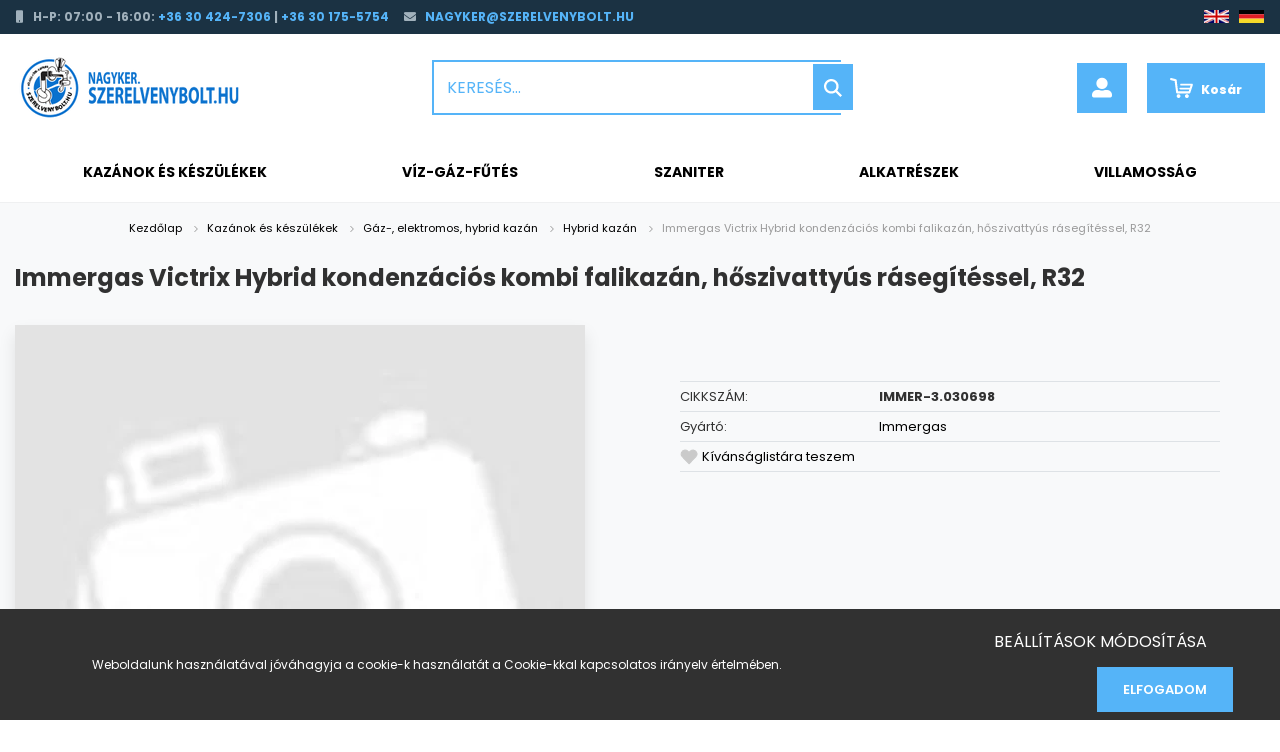

--- FILE ---
content_type: text/html; charset=UTF-8
request_url: https://www.nagyker.szerelvenybolt.hu/hu-huimmer-3030698
body_size: 38350
content:
<!DOCTYPE html>
<html lang="hu" dir="ltr">
<head>
	<link rel="stylesheet" href="https://use.fontawesome.com/releases/v5.15.4/css/all.css" integrity="sha384-DyZ88mC6Up2uqS4h/KRgHuoeGwBcD4Ng9SiP4dIRy0EXTlnuz47vAwmeGwVChigm" crossorigin="anonymous">
    <title>Immergas Victrix Hybrid kondenzációs kombi falikazán, hőszivattyús rásegítéssel, R32 - Immergas - Szerelvénybolt Kft.</title>
    <meta charset="utf-8">
    <meta name="description" content="Immergas Victrix Hybrid kondenzációs kombi falikazán, hőszivattyús rásegítéssel, R32 termékünk most 1.162.500 Ft-os áron elérhető. Vásároljon kényelmesen és biztonságosan webáruházunkból, akár percek alatt!">
    <meta name="robots" content="index, follow">
    <meta property="og:title" content="Immergas Victrix Hybrid kondenzációs kombi falikazán, hőszivattyús rásegítéssel, R32" />
    <meta property="og:type" content="product" />
    <meta property="og:url" content="https://www.nagyker.szerelvenybolt.hu/hu-huimmer-3030698" />
    <meta property="og:image" content="https://nagykerszerelvenybolt.cdn.shoprenter.hu/custom/nagykerszerelvenybolt/image/cache/w1719h900/no_image.jpg.webp?lastmod=0.1727696506" />
    <meta property="og:description" content="Immergas Victrix Hybrid kondenzációs kombi fali kazán, hőszivattyús rásegítésselAz 1964-ben, Olaszországban megalapított, ma már 10 leányvállalattal rendelkező Immergas piacvezető az olasz fali kondenzációs gázkazánok..." />
    <link href="https://nagykerszerelvenybolt.cdn.shoprenter.hu/custom/nagykerszerelvenybolt/image/data/favicon_32x32.png?lastmod=1717054062.1727696506" rel="icon" />
    <link href="https://nagykerszerelvenybolt.cdn.shoprenter.hu/custom/nagykerszerelvenybolt/image/data/favicon_32x32.png?lastmod=1717054062.1727696506" rel="apple-touch-icon" />
    <base href="https://www.nagyker.szerelvenybolt.hu:443" />

    <meta name="viewport" content="width=device-width, initial-scale=1.0, maximum-scale=1.0, user-scalable=0" />
            <link href="https://www.nagyker.szerelvenybolt.hu/hu-huimmer-3030698" rel="canonical">
    
            
                    
                <link rel="preconnect" href="https://fonts.googleapis.com">
    <link rel="preconnect" href="https://fonts.gstatic.com" crossorigin>
    <link href="https://fonts.googleapis.com/css2?family=Poppins:ital,wght@0,400;0,500;0,600;0,700;0,800;0,900;1,400;1,500;1,600;1,700;1,800;1,900&display=swap" rel="stylesheet">
            <link rel="stylesheet" href="https://nagykerszerelvenybolt.cdn.shoprenter.hu/web/compiled/css/fancybox2.css?v=1768402760" media="screen">
            <link rel="stylesheet" href="https://nagykerszerelvenybolt.cdn.shoprenter.hu/custom/nagykerszerelvenybolt/catalog/view/theme/amsterdam_global/style/1742311735.1576771974.1718608208.1720687279.css?v=null.1727696506" media="screen">
            <link rel="stylesheet" href="https://nagykerszerelvenybolt.cdn.shoprenter.hu/custom/nagykerszerelvenybolt/catalog/view/theme/amsterdam_global/stylesheet/stylesheet.css?v=1720687279" media="screen">
        <script>
        window.nonProductQuality = 100;
    </script>
    <script src="//ajax.googleapis.com/ajax/libs/jquery/1.10.2/jquery.min.js"></script>
    <script>window.jQuery || document.write('<script src="https://nagykerszerelvenybolt.cdn.shoprenter.hu/catalog/view/javascript/jquery/jquery-1.10.2.min.js?v=1484139539"><\/script>');</script>
    <script type="text/javascript" src="//cdn.jsdelivr.net/npm/slick-carousel@1.8.1/slick/slick.min.js"></script>

            
    

    <!--Header JavaScript codes--><script src="https://nagykerszerelvenybolt.cdn.shoprenter.hu/web/compiled/js/countdown.js?v=1768402759"></script><script src="https://nagykerszerelvenybolt.cdn.shoprenter.hu/web/compiled/js/base.js?v=1768402759"></script><script src="https://nagykerszerelvenybolt.cdn.shoprenter.hu/web/compiled/js/fancybox2.js?v=1768402759"></script><script src="https://nagykerszerelvenybolt.cdn.shoprenter.hu/web/compiled/js/productreview.js?v=1768402759"></script><script src="https://nagykerszerelvenybolt.cdn.shoprenter.hu/web/compiled/js/before_starter2_head.js?v=1768402759"></script><script src="https://nagykerszerelvenybolt.cdn.shoprenter.hu/web/compiled/js/before_starter2_productpage.js?v=1768402759"></script><script src="https://nagykerszerelvenybolt.cdn.shoprenter.hu/web/compiled/js/nanobar.js?v=1768402759"></script><!--Header jQuery onLoad scripts--><script>window.countdownFormat='%D:%H:%M:%S';var BASEURL='https://www.nagyker.szerelvenybolt.hu';Currency={"symbol_left":"","symbol_right":" Ft","decimal_place":0,"decimal_point":",","thousand_point":".","currency":"HUF","value":1};var ShopRenter=ShopRenter||{};ShopRenter.product={"id":2197,"sku":"IMMER-3.030698","currency":"HUF","unitName":"DB","price":1162500,"name":"Immergas Victrix Hybrid kondenz\u00e1ci\u00f3s kombi falikaz\u00e1n, h\u0151szivatty\u00fas r\u00e1seg\u00edt\u00e9ssel, R32","brand":"Immergas","currentVariant":[],"parent":{"id":2197,"sku":"IMMER-3.030698","unitName":"DB","price":1162500,"name":"Immergas Victrix Hybrid kondenz\u00e1ci\u00f3s kombi falikaz\u00e1n, h\u0151szivatty\u00fas r\u00e1seg\u00edt\u00e9ssel, R32"}};$(document).ready(function(){$('.fancybox').fancybox({maxWidth:820,maxHeight:650,afterLoad:function(){wrapCSS=$(this.element).data('fancybox-wrapcss');if(wrapCSS){$('.fancybox-wrap').addClass(wrapCSS);}},helpers:{thumbs:{width:50,height:50}}});$('.fancybox-inline').fancybox({maxWidth:820,maxHeight:650,type:'inline'});});$(window).load(function(){var init_similar_products_Scroller=function(){$("#similar_products .aurora-scroll-click-mode").each(function(){var max=0;$(this).find($(".list_prouctname")).each(function(){var h=$(this).height();max=h>max?h:max;});$(this).find($(".list_prouctname")).each(function(){$(this).height(max);});});$("#similar_products .aurora-scroll-click-mode").auroraScroll({autoMode:"click",frameRate:60,speed:2.5,direction:-1,elementClass:"product-snapshot",pauseAfter:false,horizontal:true,visible:1,arrowsPosition:1},function(){initAurora();});}
init_similar_products_Scroller();});</script><script src="https://nagykerszerelvenybolt.cdn.shoprenter.hu/web/compiled/js/vue/manifest.bundle.js?v=1768402756"></script><script>var ShopRenter=ShopRenter||{};ShopRenter.onCartUpdate=function(callable){document.addEventListener('cartChanged',callable)};ShopRenter.onItemAdd=function(callable){document.addEventListener('AddToCart',callable)};ShopRenter.onItemDelete=function(callable){document.addEventListener('deleteCart',callable)};ShopRenter.onSearchResultViewed=function(callable){document.addEventListener('AuroraSearchResultViewed',callable)};ShopRenter.onSubscribedForNewsletter=function(callable){document.addEventListener('AuroraSubscribedForNewsletter',callable)};ShopRenter.onCheckoutInitiated=function(callable){document.addEventListener('AuroraCheckoutInitiated',callable)};ShopRenter.onCheckoutShippingInfoAdded=function(callable){document.addEventListener('AuroraCheckoutShippingInfoAdded',callable)};ShopRenter.onCheckoutPaymentInfoAdded=function(callable){document.addEventListener('AuroraCheckoutPaymentInfoAdded',callable)};ShopRenter.onCheckoutOrderConfirmed=function(callable){document.addEventListener('AuroraCheckoutOrderConfirmed',callable)};ShopRenter.onCheckoutOrderPaid=function(callable){document.addEventListener('AuroraOrderPaid',callable)};ShopRenter.onCheckoutOrderPaidUnsuccessful=function(callable){document.addEventListener('AuroraOrderPaidUnsuccessful',callable)};ShopRenter.onProductPageViewed=function(callable){document.addEventListener('AuroraProductPageViewed',callable)};ShopRenter.onMarketingConsentChanged=function(callable){document.addEventListener('AuroraMarketingConsentChanged',callable)};ShopRenter.onCustomerRegistered=function(callable){document.addEventListener('AuroraCustomerRegistered',callable)};ShopRenter.onCustomerLoggedIn=function(callable){document.addEventListener('AuroraCustomerLoggedIn',callable)};ShopRenter.onCustomerUpdated=function(callable){document.addEventListener('AuroraCustomerUpdated',callable)};ShopRenter.onCartPageViewed=function(callable){document.addEventListener('AuroraCartPageViewed',callable)};ShopRenter.customer={"userId":0,"userClientIP":"3.128.190.1","userGroupId":8,"customerGroupTaxMode":"gross","customerGroupPriceMode":"only_net","email":"","phoneNumber":"","name":{"firstName":"","lastName":""}};ShopRenter.theme={"name":"amsterdam_global","family":"amsterdam","parent":""};ShopRenter.shop={"name":"nagykerszerelvenybolt","locale":"hu","currency":{"code":"HUF","rate":1},"domain":"nagykerszerelvenybolt.myshoprenter.hu"};ShopRenter.page={"route":"product\/product","queryString":"hu-huimmer-3030698"};ShopRenter.formSubmit=function(form,callback){callback();};let loadedAsyncScriptCount=0;function asyncScriptLoaded(position){loadedAsyncScriptCount++;if(position==='body'){if(document.querySelectorAll('.async-script-tag').length===loadedAsyncScriptCount){if(/complete|interactive|loaded/.test(document.readyState)){document.dispatchEvent(new CustomEvent('asyncScriptsLoaded',{}));}else{document.addEventListener('DOMContentLoaded',()=>{document.dispatchEvent(new CustomEvent('asyncScriptsLoaded',{}));});}}}}</script><script type="text/javascript"async class="async-script-tag"onload="asyncScriptLoaded('header')"src="https://static2.rapidsearch.dev/resultpage.js?shop=nagykerszerelvenybolt.shoprenter.hu"></script><script type="text/javascript"src="https://nagykerszerelvenybolt.cdn.shoprenter.hu/web/compiled/js/vue/customerEventDispatcher.bundle.js?v=1768402756"></script>                
            
            <script>window.dataLayer=window.dataLayer||[];function gtag(){dataLayer.push(arguments)};var ShopRenter=ShopRenter||{};ShopRenter.config=ShopRenter.config||{};ShopRenter.config.googleConsentModeDefaultValue="denied";</script>                        <script type="text/javascript" src="https://nagykerszerelvenybolt.cdn.shoprenter.hu/web/compiled/js/vue/googleConsentMode.bundle.js?v=1768402756"></script>

            
            
            
            
            
    
</head>
<body id="body" class="page-body product-page-body amsterdam_global-body header--style-1" role="document">
<script>var bodyComputedStyle=window.getComputedStyle(document.body);ShopRenter.theme.breakpoints={'xs':parseInt(bodyComputedStyle.getPropertyValue('--breakpoint-xs')),'sm':parseInt(bodyComputedStyle.getPropertyValue('--breakpoint-sm')),'md':parseInt(bodyComputedStyle.getPropertyValue('--breakpoint-md')),'lg':parseInt(bodyComputedStyle.getPropertyValue('--breakpoint-lg')),'xl':parseInt(bodyComputedStyle.getPropertyValue('--breakpoint-xl'))}</script>
                    

<!-- cached --><div class="Fixed nanobar bg-dark js-nanobar-first-login">
    <div class="container nanobar-container">
        <div class="row flex-column flex-sm-row">
            <div class="col-12 col-sm-8 nanobar-text-cookies align-self-center">
                Weboldalunk használatával jóváhagyja a cookie-k használatát a Cookie-kkal kapcsolatos irányelv értelmében.
            </div>
            <div class="col-12 col-sm-4 nanobar-buttons mt-3 m-sm-0 text-center text-sm-right">
                <a href="" class="btn btn-link nanobar-settings-button js-nanobar-settings-button">
                    Beállítások módosítása
                </a>
                <a href="" class="btn btn-primary nanobar-btn js-nanobar-close-cookies" data-button-save-text="Beállítások mentése">
                    Elfogadom
                </a>
            </div>
        </div>
        <div class="nanobar-cookies js-nanobar-cookies flex-column flex-sm-row text-left pt-3 mt-3" style="display: none;">
            <div class="form-check pt-2 pb-2 pr-2 mb-0">
                <input class="form-check-input" type="checkbox" name="required_cookies" disabled checked />
                <label class="form-check-label text-white">
                    Szükséges cookie-k
                    <div class="cookies-help-text text-muted">
                        Ezek a cookie-k segítenek abban, hogy a webáruház használható és működőképes legyen.
                    </div>
                </label>
            </div>
            <div class="form-check pt-2 pb-2 pr-2 mb-0">
                <input class="form-check-input js-nanobar-marketing-cookies" type="checkbox" name="marketing_cookies"
                         checked />
                <label class="form-check-label">
                    Marketing cookie-k
                    <div class="cookies-help-text text-muted">
                        Ezeket a cookie-k segítenek abban, hogy az Ön érdeklődési körének megfelelő reklámokat és termékeket jelenítsük meg a webáruházban.
                    </div>
                </label>
            </div>
        </div>
    </div>
</div>

<script>
    (function ($) {
        $(document).ready(function () {
            new AuroraNanobar.FirstLogNanobarCheckbox(jQuery('.js-nanobar-first-login'), 'bottom');
        });
    })(jQuery);
</script>
<!-- /cached -->
<!-- cached --><div class="Fixed nanobar bg-dark js-nanobar-free-shipping">
    <div class="container nanobar-container">
        <button type="button" class="close js-nanobar-close" aria-label="Close">
            <span aria-hidden="true">&times;</span>
        </button>
        <div class="nanobar-text px-3"></div>
    </div>
</div>

<script>$(document).ready(function(){document.nanobarInstance=new AuroraNanobar.FreeShippingNanobar($('.js-nanobar-free-shipping'),'bottom','0','','1');});</script><!-- /cached -->
                <!-- page-wrap -->

                <div class="page-wrap">
                            
<header class="top-dark-header">
	<nav class="navbar top-dark-navbar">
		<div class="container top-dark-navbar-container">
			<div class="row no-gutters w-100">
				<div class="col-lg-6 d-flex navbar-contacts">
					<div class="dark-header-contact-left">
						<i class="fas fa-mobile"></i>
						<span>H-P: 07:00 - 16:00: <a href="tel:+36304247306" class="header-tel">+36 30 424-7306</a> | <a href="tel:+36301755754" class="header-tel">+36 30 175-5754</a></span>
					</div>
					<div class="dark-header-contact-right">
						<i class="fas fa-envelope"></i>
						<span><a href="mailto:nagyker@szerelvenybolt.hu" class="header-mailto">NAGYKER@SZERELVENYBOLT.HU</a></span>
					</div>
					
				</div>
				<div class="col-lg-6 uppercase-navlinks">
                            <div class="d-flex h-100 links-colorful">
                                <!-- cached -->
<!-- /cached -->


								<a href="https://www.nagyker.szerelvenybolt.hu/custom/nagykerszerelvenybolt/image/data/Bemutatkozo_anyag_Szerelvenybolt_Sixbau_angol_2024_v03.pdf" target="_blank" style="padding-right: 5px;"><img src="https://szbolt.shoprenter.hu/custom/szbolt/image/data/ikonok/flag.jpg" style="margin-top:-2px; width:25px;"></a>
								<a href="https://www.nagyker.szerelvenybolt.hu/custom/nagykerszerelvenybolt/image/data/Bemutatkozo_anyag_Szerelvenybolt_Sixbau_2024_nemet_v6_202409.pdf" target="_blank" style="padding-left: 5px;"><img src="https://szbolt.shoprenter.hu/custom/szbolt/image/data/ikonok/nemet.jpg" style="margin-top:-2px;"></a>
                            </div>
                </div>
			</div>
		</div>
	</nav>
</header>
  <header class="d-none d-lg-block">
                    <nav class="navbar header-navbar p-0">
                <div class="container">
                    <div class="row no-gutters w-100">
						<div class="col-lg-4">
                            <div class="d-flex-center h-100 p-1">
                                <!-- cached -->
    <a class="navbar-brand mr-auto ml-auto" href="/"><img style="border: 0; max-width: 220px;" src="https://nagykerszerelvenybolt.cdn.shoprenter.hu/custom/nagykerszerelvenybolt/image/cache/w220h100m00/nagyker_szerelveny_logo.png?v=1717399642" title="Nagyker.szerelvenybolt.hu" alt="Nagyker.szerelvenybolt.hu" /></a>
<!-- /cached -->
								
                            </div>
                        </div>
						<div class="col-lg-4">
						<input class="btn btn-link search-module-button header" placeholder="Keresés...">
							
						
						</div>

                        <div class="col-lg-4">
                            <div class="d-flex justify-content-end align-items-center h-100">
								<div class="dropdown-menu-div">
							<i class="fas fa-user-alt dropdown-menu-user-icon" type="button" id="dropdownMenuButton" data-toggle="dropdown" aria-haspopup="true" aria-expanded="false"></i>
							<div class="dropdown-menu" aria-labelledby="dropdownMenuButton">
    							<hx:include src="/_fragment?_path=_format%3Dhtml%26_locale%3Den%26_controller%3Dmodule%252Fwishlist&amp;_hash=6%2FtBWkGn8t07sN4kXljLDz2C9pcMz3q1mjoWnXFvZUk%3D"></hx:include>
                                <!-- cached -->
    <ul class="nav login-list">
                    <li class="nav-item header-font-color">
                <a class="nav-link" href="index.php?route=account/login" title="Belépés">
                    Belépés
                </a>
            </li>
            </ul>
<!-- /cached -->
								<ul class="nav login-list">
                    <li class="nav-item header-font-color">
                <a class="nav-link" href="https://mester.szerelvenybolt.hu/hu-hu/profile/login?utm_source=szerbolt_profil&utm_medium=menu&utm_campaign=szerelvenybolt" target='_blank' title="Szerelői belépés">
                    Szerelői belépés
                </a>
            </li>
            </ul>
  							</div>
						</div>
                                <div id="js-cart">
                                    <hx:include src="/_fragment?_path=_format%3Dhtml%26_locale%3Den%26_controller%3Dmodule%252Fcart&amp;_hash=LLVzooQi23z23MpMkFYt55Z2sxdW5Wx5iPeO4RwbuXY%3D"></hx:include>
                                </div>
                            </div>
                        </div>
                    </div>
                </div>
            </nav>
            <div class="header-bottom sticky-head">
                <div class="container navbar-bottom-edited">
                    <nav class="navbar header-category-navbar">
                        


                    
            <div id="module_category_wrapper" class="module-category-wrapper">
    
    <div id="category" class="module content-module header-position category-module" >
                                    <div class="module-head">
                                <h3 class="module-head-title">Kategóriák / Termékek</h3>
                    </div>
                            <div class="module-body">
                        <div id="category-nav">
            


<ul class="nav nav-fill category category-menu sf-menu sf-horizontal cached">
    <li id="cat_242" class="nav-item item category-list module-list parent even">
    <a href="https://www.nagyker.szerelvenybolt.hu/kazanok-es-keszulekek-242" class="nav-link">
        Kazánok és készülékek
    </a>
            <ul class="nav flex-column children"><li id="cat_260" class="nav-item item category-list module-list parent even">
    <a href="https://www.nagyker.szerelvenybolt.hu/kazanok-es-keszulekek-242/gaz-elektromos-hybrid-kazan-260" class="nav-link">
        Gáz-, elektromos, hybrid kazán
    </a>
            <ul class="nav flex-column children"><li id="cat_263" class="nav-item item category-list module-list even">
    <a href="https://www.nagyker.szerelvenybolt.hu/kazanok-es-keszulekek-242/gaz-elektromos-hybrid-kazan-260/kondenzacios-kombi-kazan-263" class="nav-link">
        Kondenzációs kombi kazán
    </a>
    </li><li id="cat_299" class="nav-item item category-list module-list odd">
    <a href="https://www.nagyker.szerelvenybolt.hu/kazanok-es-keszulekek-242/gaz-elektromos-hybrid-kazan-260/kondenzacios-futo-kazan-299" class="nav-link">
        Kondenzációs fűtő kazán
    </a>
    </li><li id="cat_305" class="nav-item item category-list module-list even">
    <a href="https://www.nagyker.szerelvenybolt.hu/kazanok-es-keszulekek-242/gaz-elektromos-hybrid-kazan-260/kondenzacios-gazkazan-tarolo-305" class="nav-link">
        Kondenzációs gázkazán + tároló
    </a>
    </li><li id="cat_302" class="nav-item item category-list module-list odd">
    <a href="https://www.nagyker.szerelvenybolt.hu/kazanok-es-keszulekek-242/gaz-elektromos-hybrid-kazan-260/elektromos-kazan-302" class="nav-link">
        Elektromos kazán
    </a>
    </li><li id="cat_371" class="nav-item item category-list module-list even">
    <a href="https://www.nagyker.szerelvenybolt.hu/kazanok-es-keszulekek-242/gaz-elektromos-hybrid-kazan-260/kemenyes-kombi-gazkazan-371" class="nav-link">
        Kéményes kombi gázkazán
    </a>
    </li><li id="cat_479" class="nav-item item category-list module-list odd">
    <a href="https://www.nagyker.szerelvenybolt.hu/kazanok-es-keszulekek-242/gaz-elektromos-hybrid-kazan-260/kemenyes-futo-gazkazan-479" class="nav-link">
        Kéményes fűtő gázkazán
    </a>
    </li><li id="cat_437" class="nav-item item category-list module-list even">
    <a href="https://www.nagyker.szerelvenybolt.hu/kazanok-es-keszulekek-242/gaz-elektromos-hybrid-kazan-260/hybrid-kazan-437" class="nav-link">
        Hybrid kazán
    </a>
    </li><li id="cat_413" class="nav-item item category-list module-list odd">
    <a href="https://www.nagyker.szerelvenybolt.hu/kazanok-es-keszulekek-242/gaz-elektromos-hybrid-kazan-260/parapetes-futo-kazanok-413" class="nav-link">
        Parapetes, fűtő kazánok
    </a>
    </li><li id="cat_485" class="nav-item item category-list module-list even">
    <a href="https://www.nagyker.szerelvenybolt.hu/kazanok-es-keszulekek-242/gaz-elektromos-hybrid-kazan-260/turbos-futo-mini-485" class="nav-link">
        Turbós Fűtő Mini
    </a>
    </li><li id="cat_518" class="nav-item item category-list module-list odd">
    <a href="https://www.nagyker.szerelvenybolt.hu/kazanok-es-keszulekek-242/gaz-elektromos-hybrid-kazan-260/parapetes-valtosz-futo-kazan-518" class="nav-link">
        Parapetes, váltószelepes, fűtő kazán
    </a>
    </li><li id="cat_296" class="nav-item item category-list module-list even">
    <a href="https://www.nagyker.szerelvenybolt.hu/kazanok-es-keszulekek-242/gaz-elektromos-hybrid-kazan-260/kazan-kiegeszitok-tartozekok-296" class="nav-link">
        Kazán kiegészítők, tartozékok
    </a>
    </li></ul>
    </li><li id="cat_359" class="nav-item item category-list module-list parent odd">
    <a href="https://www.nagyker.szerelvenybolt.hu/kazanok-es-keszulekek-242/vizmelegito-359" class="nav-link">
        Vízmelegítő
    </a>
            <ul class="nav flex-column children"><li id="cat_374" class="nav-item item category-list module-list parent even">
    <a href="https://www.nagyker.szerelvenybolt.hu/kazanok-es-keszulekek-242/vizmelegito-359/elektromos-374" class="nav-link">
        Elektromos
    </a>
            <ul class="nav flex-column children"><li id="cat_395" class="nav-item item category-list module-list even">
    <a href="https://www.nagyker.szerelvenybolt.hu/kazanok-es-keszulekek-242/vizmelegito-359/elektromos-374/atfolyos-395" class="nav-link">
        Átfolyós
    </a>
    </li><li id="cat_377" class="nav-item item category-list module-list odd">
    <a href="https://www.nagyker.szerelvenybolt.hu/kazanok-es-keszulekek-242/vizmelegito-359/elektromos-374/tarolos-377" class="nav-link">
        Tárolós
    </a>
    </li></ul>
    </li><li id="cat_362" class="nav-item item category-list module-list parent odd">
    <a href="https://www.nagyker.szerelvenybolt.hu/kazanok-es-keszulekek-242/vizmelegito-359/gazuzemu-362" class="nav-link">
        Gázüzemű
    </a>
            <ul class="nav flex-column children"><li id="cat_365" class="nav-item item category-list module-list even">
    <a href="https://www.nagyker.szerelvenybolt.hu/kazanok-es-keszulekek-242/vizmelegito-359/gazuzemu-362/atfolyos-365" class="nav-link">
        Átfolyós
    </a>
    </li><li id="cat_470" class="nav-item item category-list module-list odd">
    <a href="https://www.nagyker.szerelvenybolt.hu/kazanok-es-keszulekek-242/vizmelegito-359/gazuzemu-362/tarolos-470" class="nav-link">
        Tárolós
    </a>
    </li></ul>
    </li><li id="cat_458" class="nav-item item category-list module-list even">
    <a href="https://www.nagyker.szerelvenybolt.hu/kazanok-es-keszulekek-242/vizmelegito-359/tartozekok-kiegeszitok-458" class="nav-link">
        Tartozékok, kiegészítők
    </a>
    </li></ul>
    </li><li id="cat_353" class="nav-item item category-list module-list parent even">
    <a href="https://www.nagyker.szerelvenybolt.hu/kazanok-es-keszulekek-242/hoszivattyuk-353" class="nav-link">
        Hőszivattyúk
    </a>
            <ul class="nav flex-column children"><li id="cat_380" class="nav-item item category-list module-list even">
    <a href="https://www.nagyker.szerelvenybolt.hu/kazanok-es-keszulekek-242/hoszivattyuk-353/hmv-hoszivattyuk-380" class="nav-link">
        HMV hőszivattyúk
    </a>
    </li><li id="cat_389" class="nav-item item category-list module-list odd">
    <a href="https://www.nagyker.szerelvenybolt.hu/kazanok-es-keszulekek-242/hoszivattyuk-353/monoblokkos-hoszivattyuk-389" class="nav-link">
        Monoblokkos hőszivattyúk
    </a>
    </li><li id="cat_356" class="nav-item item category-list module-list even">
    <a href="https://www.nagyker.szerelvenybolt.hu/kazanok-es-keszulekek-242/hoszivattyuk-353/split-hoszivattyuk-356" class="nav-link">
        Split hőszivattyúk
    </a>
    </li><li id="cat_422" class="nav-item item category-list module-list odd">
    <a href="https://www.nagyker.szerelvenybolt.hu/kazanok-es-keszulekek-242/hoszivattyuk-353/huto-futo-hoszivattyu-422" class="nav-link">
        Hűtő-Fűtő hőszivattyú
    </a>
    </li><li id="cat_434" class="nav-item item category-list module-list even">
    <a href="https://www.nagyker.szerelvenybolt.hu/kazanok-es-keszulekek-242/hoszivattyuk-353/hybrid-rendszer-434" class="nav-link">
        Hybrid rendszer
    </a>
    </li><li id="cat_398" class="nav-item item category-list module-list odd">
    <a href="https://www.nagyker.szerelvenybolt.hu/kazanok-es-keszulekek-242/hoszivattyuk-353/hoszivattyu-tartozekok-398" class="nav-link">
        Hőszivattyú tartozékok
    </a>
    </li><li id="cat_401" class="nav-item item category-list module-list even">
    <a href="https://www.nagyker.szerelvenybolt.hu/kazanok-es-keszulekek-242/hoszivattyuk-353/szondak-es-tartozekai-401" class="nav-link">
        Szondák és tartozékai
    </a>
    </li></ul>
    </li><li id="cat_425" class="nav-item item category-list module-list parent odd">
    <a href="https://www.nagyker.szerelvenybolt.hu/kazanok-es-keszulekek-242/legkondicionalok-425" class="nav-link">
        Légkondicionálók
    </a>
            <ul class="nav flex-column children"><li id="cat_428" class="nav-item item category-list module-list even">
    <a href="https://www.nagyker.szerelvenybolt.hu/kazanok-es-keszulekek-242/legkondicionalok-425/split-klimak-428" class="nav-link">
        Split klímák
    </a>
    </li><li id="cat_431" class="nav-item item category-list module-list odd">
    <a href="https://www.nagyker.szerelvenybolt.hu/kazanok-es-keszulekek-242/legkondicionalok-425/multi-klimak-431" class="nav-link">
        Multi klímák
    </a>
    </li></ul>
    </li><li id="cat_245" class="nav-item item category-list module-list parent even">
    <a href="https://www.nagyker.szerelvenybolt.hu/kazanok-es-keszulekek-242/szilardtuzelesu-kazan-245" class="nav-link">
        Szilárdtüzelésű kazán
    </a>
            <ul class="nav flex-column children"><li id="cat_452" class="nav-item item category-list module-list even">
    <a href="https://www.nagyker.szerelvenybolt.hu/kazanok-es-keszulekek-242/szilardtuzelesu-kazan-245/vegyestuzelesu-kazan-452" class="nav-link">
        Vegyestüzelésű kazán
    </a>
    </li><li id="cat_248" class="nav-item item category-list module-list odd">
    <a href="https://www.nagyker.szerelvenybolt.hu/kazanok-es-keszulekek-242/szilardtuzelesu-kazan-245/pellet-kazan-248" class="nav-link">
        Pellet kazán
    </a>
    </li><li id="cat_506" class="nav-item item category-list module-list even">
    <a href="https://www.nagyker.szerelvenybolt.hu/kazanok-es-keszulekek-242/szilardtuzelesu-kazan-245/faelgazosito-kazan-506" class="nav-link">
        Faelgázosító kazán
    </a>
    </li><li id="cat_467" class="nav-item item category-list module-list odd">
    <a href="https://www.nagyker.szerelvenybolt.hu/kazanok-es-keszulekek-242/szilardtuzelesu-kazan-245/tartozekok-kiegeszitok-467" class="nav-link">
        Tartozékok, kiegészítők
    </a>
    </li></ul>
    </li><li id="cat_251" class="nav-item item category-list module-list parent odd">
    <a href="https://www.nagyker.szerelvenybolt.hu/kazanok-es-keszulekek-242/indirekt-tarolo-251" class="nav-link">
        Indirekt tároló
    </a>
            <ul class="nav flex-column children"><li id="cat_257" class="nav-item item category-list module-list even">
    <a href="https://www.nagyker.szerelvenybolt.hu/kazanok-es-keszulekek-242/indirekt-tarolo-251/1-hocserelovel-257" class="nav-link">
        1 hőcserélővel
    </a>
    </li><li id="cat_254" class="nav-item item category-list module-list odd">
    <a href="https://www.nagyker.szerelvenybolt.hu/kazanok-es-keszulekek-242/indirekt-tarolo-251/2-hocserelovel-254" class="nav-link">
        2 hőcserélővel
    </a>
    </li><li id="cat_350" class="nav-item item category-list module-list even">
    <a href="https://www.nagyker.szerelvenybolt.hu/kazanok-es-keszulekek-242/indirekt-tarolo-251/hmv-tarolo-hoszivattyuhoz-350" class="nav-link">
        HMV tároló hőszivattyúhoz
    </a>
    </li><li id="cat_368" class="nav-item item category-list module-list odd">
    <a href="https://www.nagyker.szerelvenybolt.hu/kazanok-es-keszulekek-242/indirekt-tarolo-251/kombi-kazanhoz-368" class="nav-link">
        Kombi kazánhoz
    </a>
    </li><li id="cat_308" class="nav-item item category-list module-list even">
    <a href="https://www.nagyker.szerelvenybolt.hu/kazanok-es-keszulekek-242/indirekt-tarolo-251/tartozekok-308" class="nav-link">
        Tartozékok
    </a>
    </li></ul>
    </li><li id="cat_383" class="nav-item item category-list module-list parent even">
    <a href="https://www.nagyker.szerelvenybolt.hu/kazanok-es-keszulekek-242/puffertarolo-383" class="nav-link">
        Puffertároló
    </a>
            <ul class="nav flex-column children"><li id="cat_494" class="nav-item item category-list module-list even">
    <a href="https://www.nagyker.szerelvenybolt.hu/kazanok-es-keszulekek-242/puffertarolo-383/hmv-hocserelovel-494" class="nav-link">
        HMV hőcserélővel
    </a>
    </li><li id="cat_440" class="nav-item item category-list module-list odd">
    <a href="https://www.nagyker.szerelvenybolt.hu/kazanok-es-keszulekek-242/puffertarolo-383/hocserelo-nelkul-440" class="nav-link">
        Hőcserélő nélkül
    </a>
    </li><li id="cat_443" class="nav-item item category-list module-list even">
    <a href="https://www.nagyker.szerelvenybolt.hu/kazanok-es-keszulekek-242/puffertarolo-383/hocserelovel-443" class="nav-link">
        Hőcserélővel
    </a>
    </li><li id="cat_386" class="nav-item item category-list module-list odd">
    <a href="https://www.nagyker.szerelvenybolt.hu/kazanok-es-keszulekek-242/puffertarolo-383/puffertartaly-hoszivattyuhoz-386" class="nav-link">
        Puffertartály hőszivattyúhoz
    </a>
    </li></ul>
    </li><li id="cat_341" class="nav-item item category-list module-list parent odd">
    <a href="https://www.nagyker.szerelvenybolt.hu/kazanok-es-keszulekek-242/konvektor-hosugarzo-341" class="nav-link">
        Konvektor, hősugárzó
    </a>
            <ul class="nav flex-column children"><li id="cat_419" class="nav-item item category-list module-list even">
    <a href="https://www.nagyker.szerelvenybolt.hu/kazanok-es-keszulekek-242/konvektor-hosugarzo-341/parapetes-419" class="nav-link">
        Parapetes konvektor
    </a>
    </li><li id="cat_416" class="nav-item item category-list module-list odd">
    <a href="https://www.nagyker.szerelvenybolt.hu/kazanok-es-keszulekek-242/konvektor-hosugarzo-341/kemenyes-416" class="nav-link">
        Kéményes konvektor
    </a>
    </li><li id="cat_530" class="nav-item item category-list module-list even">
    <a href="https://www.nagyker.szerelvenybolt.hu/kazanok-es-keszulekek-242/konvektor-hosugarzo-341/falifuto-530" class="nav-link">
        Falifűtő gázkonvektor
    </a>
    </li><li id="cat_344" class="nav-item item category-list module-list odd">
    <a href="https://www.nagyker.szerelvenybolt.hu/kazanok-es-keszulekek-242/konvektor-hosugarzo-341/elektromos-344" class="nav-link">
        Elektromos fűtőtest
    </a>
    </li><li id="cat_347" class="nav-item item category-list module-list even">
    <a href="https://www.nagyker.szerelvenybolt.hu/kazanok-es-keszulekek-242/konvektor-hosugarzo-341/hosugarzo-347" class="nav-link">
        Hősugárzó
    </a>
    </li><li id="cat_455" class="nav-item item category-list module-list odd">
    <a href="https://www.nagyker.szerelvenybolt.hu/kazanok-es-keszulekek-242/konvektor-hosugarzo-341/tartozekok-kiegeszitok-455" class="nav-link">
        Tartozékok, kiegészítők
    </a>
    </li></ul>
    </li><li id="cat_266" class="nav-item item category-list module-list parent even">
    <a href="https://www.nagyker.szerelvenybolt.hu/kazanok-es-keszulekek-242/termosztat-erzekeloszabalyzo-266" class="nav-link">
        Termosztát, érzékelő,szabályzó
    </a>
            <ul class="nav flex-column children"><li id="cat_410" class="nav-item item category-list module-list even">
    <a href="https://www.nagyker.szerelvenybolt.hu/kazanok-es-keszulekek-242/termosztat-erzekeloszabalyzo-266/csotermosztatok-410" class="nav-link">
        Csőtermosztátok
    </a>
    </li><li id="cat_269" class="nav-item item category-list module-list parent odd">
    <a href="https://www.nagyker.szerelvenybolt.hu/kazanok-es-keszulekek-242/termosztat-erzekeloszabalyzo-266/erzekelo-269" class="nav-link">
        Érzékelő
    </a>
            <ul class="nav flex-column children"><li id="cat_488" class="nav-item item category-list module-list even">
    <a href="https://www.nagyker.szerelvenybolt.hu/kazanok-es-keszulekek-242/termosztat-erzekeloszabalyzo-266/erzekelo-269/eloremeno-homerseklet-erzekelo-488" class="nav-link">
        Előremenő hőmérséklet érzékelő
    </a>
    </li><li id="cat_476" class="nav-item item category-list module-list odd">
    <a href="https://www.nagyker.szerelvenybolt.hu/kazanok-es-keszulekek-242/termosztat-erzekeloszabalyzo-266/erzekelo-269/fust-es-hoerzekelo-476" class="nav-link">
        Füst- és hőérzékelő
    </a>
    </li><li id="cat_272" class="nav-item item category-list module-list even">
    <a href="https://www.nagyker.szerelvenybolt.hu/kazanok-es-keszulekek-242/termosztat-erzekeloszabalyzo-266/erzekelo-269/kulso-homerseklet-erzekelok-272" class="nav-link">
        Külső hőmérséklet érzékelők
    </a>
    </li><li id="cat_473" class="nav-item item category-list module-list odd">
    <a href="https://www.nagyker.szerelvenybolt.hu/kazanok-es-keszulekek-242/termosztat-erzekeloszabalyzo-266/erzekelo-269/szenmonoxid-erzekelok-473" class="nav-link">
        Szénmonoxid érzékelők
    </a>
    </li><li id="cat_311" class="nav-item item category-list module-list even">
    <a href="https://www.nagyker.szerelvenybolt.hu/kazanok-es-keszulekek-242/termosztat-erzekeloszabalyzo-266/erzekelo-269/tarolo-homerseklet-erzekelok-311" class="nav-link">
        Tároló hőmérséklet érzékelők
    </a>
    </li></ul>
    </li><li id="cat_293" class="nav-item item category-list module-list even">
    <a href="https://www.nagyker.szerelvenybolt.hu/kazanok-es-keszulekek-242/termosztat-erzekeloszabalyzo-266/futes-termosztat-293" class="nav-link">
        Fűtés termosztát
    </a>
    </li><li id="cat_482" class="nav-item item category-list module-list odd">
    <a href="https://www.nagyker.szerelvenybolt.hu/kazanok-es-keszulekek-242/termosztat-erzekeloszabalyzo-266/kazantermosztatok-482" class="nav-link">
        Kazántermosztátok
    </a>
    </li><li id="cat_290" class="nav-item item category-list module-list even">
    <a href="https://www.nagyker.szerelvenybolt.hu/kazanok-es-keszulekek-242/termosztat-erzekeloszabalyzo-266/szabalyzo-290" class="nav-link">
        Szabályzó
    </a>
    </li></ul>
    </li><li id="cat_500" class="nav-item item category-list module-list parent odd">
    <a href="https://www.nagyker.szerelvenybolt.hu/kazanok-es-keszulekek-242/egyeb-keszulekek-500" class="nav-link">
        Egyéb készülékek
    </a>
            <ul class="nav flex-column children"><li id="cat_503" class="nav-item item category-list module-list even">
    <a href="https://www.nagyker.szerelvenybolt.hu/kazanok-es-keszulekek-242/egyeb-keszulekek-500/legsterilizalo-503" class="nav-link">
        Légsterilizáló
    </a>
    </li><li id="cat_524" class="nav-item item category-list module-list odd">
    <a href="https://www.nagyker.szerelvenybolt.hu/kazanok-es-keszulekek-242/egyeb-keszulekek-500/paramentesitok-524" class="nav-link">
        Páramentesítők
    </a>
    </li></ul>
    </li><li id="cat_509" class="nav-item item category-list module-list parent even">
    <a href="https://www.nagyker.szerelvenybolt.hu/kazanok-es-keszulekek-242/fan-coil-rendszerek-509" class="nav-link">
        Fan-coil rendszerek
    </a>
            <ul class="nav flex-column children"><li id="cat_512" class="nav-item item category-list module-list even">
    <a href="https://www.nagyker.szerelvenybolt.hu/kazanok-es-keszulekek-242/fan-coil-rendszerek-509/fali-fan-coil-512" class="nav-link">
        Fali Fan-coil
    </a>
    </li><li id="cat_515" class="nav-item item category-list module-list odd">
    <a href="https://www.nagyker.szerelvenybolt.hu/kazanok-es-keszulekek-242/fan-coil-rendszerek-509/parapetes-fan-coil-515" class="nav-link">
        Parapetes Fan-coil
    </a>
    </li></ul>
    </li><li id="cat_275" class="nav-item item category-list module-list parent odd">
    <a href="https://www.nagyker.szerelvenybolt.hu/kazanok-es-keszulekek-242/egestermek-elvezetes-275" class="nav-link">
        Égéstermék-elvezetés
    </a>
            <ul class="nav flex-column children"><li id="cat_461" class="nav-item item category-list module-list even">
    <a href="https://www.nagyker.szerelvenybolt.hu/kazanok-es-keszulekek-242/egestermek-elvezetes-275/alucso-461" class="nav-link">
        Alucső
    </a>
    </li><li id="cat_464" class="nav-item item category-list module-list odd">
    <a href="https://www.nagyker.szerelvenybolt.hu/kazanok-es-keszulekek-242/egestermek-elvezetes-275/alucso-szinterezve-464" class="nav-link">
        Alucső szinterezve
    </a>
    </li><li id="cat_281" class="nav-item item category-list module-list parent even">
    <a href="https://www.nagyker.szerelvenybolt.hu/kazanok-es-keszulekek-242/egestermek-elvezetes-275/koncentrikus-60-281" class="nav-link">
        Koncentrikus 60
    </a>
            <ul class="nav flex-column children"><li id="cat_332" class="nav-item item category-list module-list parent even">
    <a href="https://www.nagyker.szerelvenybolt.hu/kazanok-es-keszulekek-242/egestermek-elvezetes-275/koncentrikus-60-281/100-alu-332" class="nav-link">
        100 ALU
    </a>
            <ul class="nav flex-column children"><li id="cat_335" class="nav-item item category-list module-list even">
    <a href="https://www.nagyker.szerelvenybolt.hu/kazanok-es-keszulekek-242/egestermek-elvezetes-275/koncentrikus-60-281/100-alu-332/alu-335" class="nav-link">
        ALU
    </a>
    </li></ul>
    </li><li id="cat_284" class="nav-item item category-list module-list parent odd">
    <a href="https://www.nagyker.szerelvenybolt.hu/kazanok-es-keszulekek-242/egestermek-elvezetes-275/koncentrikus-60-281/100-pps-284" class="nav-link">
        100 PPS
    </a>
            <ul class="nav flex-column children"><li id="cat_287" class="nav-item item category-list module-list even">
    <a href="https://www.nagyker.szerelvenybolt.hu/kazanok-es-keszulekek-242/egestermek-elvezetes-275/koncentrikus-60-281/100-pps-284/alu-287" class="nav-link">
        ALU
    </a>
    </li></ul>
    </li></ul>
    </li><li id="cat_314" class="nav-item item category-list module-list parent odd">
    <a href="https://www.nagyker.szerelvenybolt.hu/kazanok-es-keszulekek-242/egestermek-elvezetes-275/koncentrikus-80-314" class="nav-link">
        Koncentrikus 80
    </a>
            <ul class="nav flex-column children"><li id="cat_323" class="nav-item item category-list module-list parent even">
    <a href="https://www.nagyker.szerelvenybolt.hu/kazanok-es-keszulekek-242/egestermek-elvezetes-275/koncentrikus-80-314/125-alu-323" class="nav-link">
        125 ALU
    </a>
            <ul class="nav flex-column children"><li id="cat_326" class="nav-item item category-list module-list even">
    <a href="https://www.nagyker.szerelvenybolt.hu/kazanok-es-keszulekek-242/egestermek-elvezetes-275/koncentrikus-80-314/125-alu-323/alu-326" class="nav-link">
        ALU
    </a>
    </li></ul>
    </li><li id="cat_317" class="nav-item item category-list module-list parent odd">
    <a href="https://www.nagyker.szerelvenybolt.hu/kazanok-es-keszulekek-242/egestermek-elvezetes-275/koncentrikus-80-314/125-pps-317" class="nav-link">
        125 PPS
    </a>
            <ul class="nav flex-column children"><li id="cat_320" class="nav-item item category-list module-list even">
    <a href="https://www.nagyker.szerelvenybolt.hu/kazanok-es-keszulekek-242/egestermek-elvezetes-275/koncentrikus-80-314/125-pps-317/alu-320" class="nav-link">
        ALU
    </a>
    </li></ul>
    </li></ul>
    </li><li id="cat_533" class="nav-item item category-list module-list even">
    <a href="https://www.nagyker.szerelvenybolt.hu/kazanok-es-keszulekek-242/egestermek-elvezetes-275/szetvalasztott-60-alu-533" class="nav-link">
        Szétválasztott 60 ALU
    </a>
    </li><li id="cat_392" class="nav-item item category-list module-list odd">
    <a href="https://www.nagyker.szerelvenybolt.hu/kazanok-es-keszulekek-242/egestermek-elvezetes-275/szetvalasztott-60-pps-392" class="nav-link">
        Szétválasztott 60 PPS
    </a>
    </li><li id="cat_329" class="nav-item item category-list module-list even">
    <a href="https://www.nagyker.szerelvenybolt.hu/kazanok-es-keszulekek-242/egestermek-elvezetes-275/szetvalasztott-80-alu-329" class="nav-link">
        Szétválasztott 80 ALU
    </a>
    </li><li id="cat_278" class="nav-item item category-list module-list odd">
    <a href="https://www.nagyker.szerelvenybolt.hu/kazanok-es-keszulekek-242/egestermek-elvezetes-275/szetvalasztott-80-pps-278" class="nav-link">
        Szétválasztott 80 PPS
    </a>
    </li><li id="cat_497" class="nav-item item category-list module-list even">
    <a href="https://www.nagyker.szerelvenybolt.hu/kazanok-es-keszulekek-242/egestermek-elvezetes-275/szetvalasztott-80-pps-flexi-497" class="nav-link">
        Szétválasztott 80 PPS flexi
    </a>
    </li><li id="cat_446" class="nav-item item category-list module-list parent odd">
    <a href="https://www.nagyker.szerelvenybolt.hu/kazanok-es-keszulekek-242/egestermek-elvezetes-275/vegyestuzelesu-keszulekhez-446" class="nav-link">
        Vegyestüzelésű készülékhez
    </a>
            <ul class="nav flex-column children"><li id="cat_449" class="nav-item item category-list module-list even">
    <a href="https://www.nagyker.szerelvenybolt.hu/kazanok-es-keszulekek-242/egestermek-elvezetes-275/vegyestuzelesu-keszulekhez-446/vastag-falu-fustcso-449" class="nav-link">
        Vastag falú füstcső
    </a>
    </li></ul>
    </li><li id="cat_338" class="nav-item item category-list module-list even">
    <a href="https://www.nagyker.szerelvenybolt.hu/kazanok-es-keszulekek-242/egestermek-elvezetes-275/zart-egesteruhoz-338" class="nav-link">
        Zárt égésterűhöz
    </a>
    </li></ul>
    </li><li id="cat_404" class="nav-item item category-list module-list parent even">
    <a href="https://www.nagyker.szerelvenybolt.hu/kazanok-es-keszulekek-242/napenergia-hasznositas-404" class="nav-link">
        Napenergia hasznosítás
    </a>
            <ul class="nav flex-column children"><li id="cat_491" class="nav-item item category-list module-list even">
    <a href="https://www.nagyker.szerelvenybolt.hu/kazanok-es-keszulekek-242/napenergia-hasznositas-404/napelem-rendszer-491" class="nav-link">
        Napelem rendszer
    </a>
    </li><li id="cat_407" class="nav-item item category-list module-list odd">
    <a href="https://www.nagyker.szerelvenybolt.hu/kazanok-es-keszulekek-242/napenergia-hasznositas-404/szolar-elemek-tartozekok-407" class="nav-link">
        Szolár elemek, tartozékok
    </a>
    </li><li id="cat_521" class="nav-item item category-list module-list even">
    <a href="https://www.nagyker.szerelvenybolt.hu/kazanok-es-keszulekek-242/napenergia-hasznositas-404/szolar-rendszerek-521" class="nav-link">
        Szolár rendszerek
    </a>
    </li></ul>
    </li></ul>
    </li><li id="cat_915" class="nav-item item category-list module-list parent odd">
    <a href="https://www.nagyker.szerelvenybolt.hu/viz-gaz-futes-915" class="nav-link">
        Víz-Gáz-Fűtés
    </a>
            <ul class="nav flex-column children"><li id="cat_1623" class="nav-item item category-list module-list parent even">
    <a href="https://www.nagyker.szerelvenybolt.hu/viz-gaz-futes-915/aknavizelvez-csattonkcsapsz-1623" class="nav-link">
        Akna,vízelvez, csattönk,csapsz
    </a>
            <ul class="nav flex-column children"><li id="cat_1782" class="nav-item item category-list module-list parent even">
    <a href="https://www.nagyker.szerelvenybolt.hu/viz-gaz-futes-915/aknavizelvez-csattonkcsapsz-1623/aknak-1782" class="nav-link">
        Aknák
    </a>
            <ul class="nav flex-column children"><li id="cat_1932" class="nav-item item category-list module-list even">
    <a href="https://www.nagyker.szerelvenybolt.hu/viz-gaz-futes-915/aknavizelvez-csattonkcsapsz-1623/aknak-1782/szennyvizakna-1932" class="nav-link">
        Szennyvízakna
    </a>
    </li><li id="cat_2007" class="nav-item item category-list module-list odd">
    <a href="https://www.nagyker.szerelvenybolt.hu/viz-gaz-futes-915/aknavizelvez-csattonkcsapsz-1623/aknak-1782/vizoraakna-2007" class="nav-link">
        Vízóraakna
    </a>
    </li></ul>
    </li><li id="cat_1803" class="nav-item item category-list module-list odd">
    <a href="https://www.nagyker.szerelvenybolt.hu/viz-gaz-futes-915/aknavizelvez-csattonkcsapsz-1623/csapszekreny-1803" class="nav-link">
        Csapszekrény
    </a>
    </li><li id="cat_1806" class="nav-item item category-list module-list parent even">
    <a href="https://www.nagyker.szerelvenybolt.hu/viz-gaz-futes-915/aknavizelvez-csattonkcsapsz-1623/csatornatonk-1806" class="nav-link">
        Csatornatönk
    </a>
            <ul class="nav flex-column children"><li id="cat_1809" class="nav-item item category-list module-list even">
    <a href="https://www.nagyker.szerelvenybolt.hu/viz-gaz-futes-915/aknavizelvez-csattonkcsapsz-1623/csatornatonk-1806/csatornatonk-1809" class="nav-link">
        Csatornatönk
    </a>
    </li><li id="cat_1812" class="nav-item item category-list module-list odd">
    <a href="https://www.nagyker.szerelvenybolt.hu/viz-gaz-futes-915/aknavizelvez-csattonkcsapsz-1623/csatornatonk-1806/csatornatonk-csonkkal-1812" class="nav-link">
        Csatornatönk csonkkal
    </a>
    </li><li id="cat_1824" class="nav-item item category-list module-list even">
    <a href="https://www.nagyker.szerelvenybolt.hu/viz-gaz-futes-915/aknavizelvez-csattonkcsapsz-1623/csatornatonk-1806/pvc-galler-1824" class="nav-link">
        PVC gallér
    </a>
    </li></ul>
    </li><li id="cat_1626" class="nav-item item category-list module-list odd">
    <a href="https://www.nagyker.szerelvenybolt.hu/viz-gaz-futes-915/aknavizelvez-csattonkcsapsz-1623/vizelvezto-racs-1626" class="nav-link">
        Vízelveztő rács
    </a>
    </li></ul>
    </li><li id="cat_954" class="nav-item item category-list module-list parent odd">
    <a href="https://www.nagyker.szerelvenybolt.hu/viz-gaz-futes-915/csovek-csorendszerek-idomok-954" class="nav-link">
        Csövek Csőrendszerek Idomok
    </a>
            <ul class="nav flex-column children"><li id="cat_1068" class="nav-item item category-list module-list parent even">
    <a href="https://www.nagyker.szerelvenybolt.hu/viz-gaz-futes-915/csovek-csorendszerek-idomok-954/5-retegu-csovek-es-fittingek-1068" class="nav-link">
        5 Rétegű csövek és Fittingek
    </a>
            <ul class="nav flex-column children"><li id="cat_1359" class="nav-item item category-list module-list even">
    <a href="https://www.nagyker.szerelvenybolt.hu/viz-gaz-futes-915/csovek-csorendszerek-idomok-954/5-retegu-csovek-es-fittingek-1068/csovek-aluminiumbetetes-1359" class="nav-link">
        Csövek Alumíniumbetétes
    </a>
    </li><li id="cat_1071" class="nav-item item category-list module-list odd">
    <a href="https://www.nagyker.szerelvenybolt.hu/viz-gaz-futes-915/csovek-csorendszerek-idomok-954/5-retegu-csovek-es-fittingek-1068/csovek-muanyag-1071" class="nav-link">
        Csövek Müanyag
    </a>
    </li><li id="cat_1314" class="nav-item item category-list module-list even">
    <a href="https://www.nagyker.szerelvenybolt.hu/viz-gaz-futes-915/csovek-csorendszerek-idomok-954/5-retegu-csovek-es-fittingek-1068/kulcsos-fittingek-1314" class="nav-link">
        Kulcsos Fittingek
    </a>
    </li><li id="cat_1200" class="nav-item item category-list module-list odd">
    <a href="https://www.nagyker.szerelvenybolt.hu/viz-gaz-futes-915/csovek-csorendszerek-idomok-954/5-retegu-csovek-es-fittingek-1068/pressz-fittingek-1200" class="nav-link">
        Pressz Fittingek
    </a>
    </li><li id="cat_1818" class="nav-item item category-list module-list even">
    <a href="https://www.nagyker.szerelvenybolt.hu/viz-gaz-futes-915/csovek-csorendszerek-idomok-954/5-retegu-csovek-es-fittingek-1068/push-fittingek-1818" class="nav-link">
        Push Fittingek
    </a>
    </li><li id="cat_1458" class="nav-item item category-list module-list odd">
    <a href="https://www.nagyker.szerelvenybolt.hu/viz-gaz-futes-915/csovek-csorendszerek-idomok-954/5-retegu-csovek-es-fittingek-1068/tartozekok-1458" class="nav-link">
        Tartozékok
    </a>
    </li></ul>
    </li><li id="cat_1152" class="nav-item item category-list module-list parent odd">
    <a href="https://www.nagyker.szerelvenybolt.hu/viz-gaz-futes-915/csovek-csorendszerek-idomok-954/acelcsovek-es-idomai-1152" class="nav-link">
        Acélcsövek és Idomai
    </a>
            <ul class="nav flex-column children"><li id="cat_1245" class="nav-item item category-list module-list even">
    <a href="https://www.nagyker.szerelvenybolt.hu/viz-gaz-futes-915/csovek-csorendszerek-idomok-954/acelcsovek-es-idomai-1152/esztergalt-idomok-1245" class="nav-link">
        Esztergált Idomok
    </a>
    </li><li id="cat_1587" class="nav-item item category-list module-list odd">
    <a href="https://www.nagyker.szerelvenybolt.hu/viz-gaz-futes-915/csovek-csorendszerek-idomok-954/acelcsovek-es-idomai-1152/fekete-heggesztheto-idomok-1587" class="nav-link">
        Fekete Heggeszthető Idomok
    </a>
    </li><li id="cat_1167" class="nav-item item category-list module-list even">
    <a href="https://www.nagyker.szerelvenybolt.hu/viz-gaz-futes-915/csovek-csorendszerek-idomok-954/acelcsovek-es-idomai-1152/fekete-menetes-idomok-1167" class="nav-link">
        Fekete Menetes Idomok
    </a>
    </li><li id="cat_1164" class="nav-item item category-list module-list odd">
    <a href="https://www.nagyker.szerelvenybolt.hu/viz-gaz-futes-915/csovek-csorendszerek-idomok-954/acelcsovek-es-idomai-1152/futesi-feketcsovek-1164" class="nav-link">
        Fűtési Feketcsövek
    </a>
    </li><li id="cat_1737" class="nav-item item category-list module-list even">
    <a href="https://www.nagyker.szerelvenybolt.hu/viz-gaz-futes-915/csovek-csorendszerek-idomok-954/acelcsovek-es-idomai-1152/gazos-feketecsovek-1737" class="nav-link">
        Gázos Feketecsövek
    </a>
    </li><li id="cat_1539" class="nav-item item category-list module-list odd">
    <a href="https://www.nagyker.szerelvenybolt.hu/viz-gaz-futes-915/csovek-csorendszerek-idomok-954/acelcsovek-es-idomai-1152/horganyzott-csovek-1539" class="nav-link">
        Horganyzott Csövek
    </a>
    </li><li id="cat_2001" class="nav-item item category-list module-list even">
    <a href="https://www.nagyker.szerelvenybolt.hu/viz-gaz-futes-915/csovek-csorendszerek-idomok-954/acelcsovek-es-idomai-1152/horganyzott-forraszth-idomok-2001" class="nav-link">
        Horganyzott Forraszth.  Idomok
    </a>
    </li><li id="cat_1197" class="nav-item item category-list module-list odd">
    <a href="https://www.nagyker.szerelvenybolt.hu/viz-gaz-futes-915/csovek-csorendszerek-idomok-954/acelcsovek-es-idomai-1152/horganyzott-menetes-idomok-1197" class="nav-link">
        Horganyzott Menetes Idomok
    </a>
    </li><li id="cat_1155" class="nav-item item category-list module-list even">
    <a href="https://www.nagyker.szerelvenybolt.hu/viz-gaz-futes-915/csovek-csorendszerek-idomok-954/acelcsovek-es-idomai-1152/specialis-idomok-1155" class="nav-link">
        Speciális Idomok
    </a>
    </li></ul>
    </li><li id="cat_1272" class="nav-item item category-list module-list parent even">
    <a href="https://www.nagyker.szerelvenybolt.hu/viz-gaz-futes-915/csovek-csorendszerek-idomok-954/km-nyomocsovek-es-idomok-1272" class="nav-link">
        KM nyomócsövek és idomok
    </a>
            <ul class="nav flex-column children"><li id="cat_1275" class="nav-item item category-list module-list even">
    <a href="https://www.nagyker.szerelvenybolt.hu/viz-gaz-futes-915/csovek-csorendszerek-idomok-954/km-nyomocsovek-es-idomok-1272/csovek-1275" class="nav-link">
        Csövek
    </a>
    </li><li id="cat_1278" class="nav-item item category-list module-list odd">
    <a href="https://www.nagyker.szerelvenybolt.hu/viz-gaz-futes-915/csovek-csorendszerek-idomok-954/km-nyomocsovek-es-idomok-1272/ragaszthato-idomok-1278" class="nav-link">
        Ragasztható idomok
    </a>
    </li></ul>
    </li><li id="cat_957" class="nav-item item category-list module-list parent odd">
    <a href="https://www.nagyker.szerelvenybolt.hu/viz-gaz-futes-915/csovek-csorendszerek-idomok-954/kpe-csovek-idomok-957" class="nav-link">
        KPE Csövek Idomok
    </a>
            <ul class="nav flex-column children"><li id="cat_1764" class="nav-item item category-list module-list even">
    <a href="https://www.nagyker.szerelvenybolt.hu/viz-gaz-futes-915/csovek-csorendszerek-idomok-954/kpe-csovek-idomok-957/csovek-gazra-1764" class="nav-link">
        Csövek Gázra
    </a>
    </li><li id="cat_1833" class="nav-item item category-list module-list odd">
    <a href="https://www.nagyker.szerelvenybolt.hu/viz-gaz-futes-915/csovek-csorendszerek-idomok-954/kpe-csovek-idomok-957/csovek-szennyvizre-1833" class="nav-link">
        Csövek szennyvízre
    </a>
    </li><li id="cat_1680" class="nav-item item category-list module-list even">
    <a href="https://www.nagyker.szerelvenybolt.hu/viz-gaz-futes-915/csovek-csorendszerek-idomok-954/kpe-csovek-idomok-957/csovek-vizre-1680" class="nav-link">
        Csövek Vízre
    </a>
    </li><li id="cat_1677" class="nav-item item category-list module-list odd">
    <a href="https://www.nagyker.szerelvenybolt.hu/viz-gaz-futes-915/csovek-csorendszerek-idomok-954/kpe-csovek-idomok-957/elektrofitting-idomok-1677" class="nav-link">
        Elektrofitting Idomok
    </a>
    </li><li id="cat_1305" class="nav-item item category-list module-list even">
    <a href="https://www.nagyker.szerelvenybolt.hu/viz-gaz-futes-915/csovek-csorendszerek-idomok-954/kpe-csovek-idomok-957/muanyag-csatlakozo-idomok-1305" class="nav-link">
        Műanyag csatlakozó Idomok
    </a>
    </li><li id="cat_1113" class="nav-item item category-list module-list odd">
    <a href="https://www.nagyker.szerelvenybolt.hu/viz-gaz-futes-915/csovek-csorendszerek-idomok-954/kpe-csovek-idomok-957/rez-kpe-csatlakozo-idomok-1113" class="nav-link">
        Réz KPE Csatlakozó Idomok
    </a>
    </li><li id="cat_960" class="nav-item item category-list module-list even">
    <a href="https://www.nagyker.szerelvenybolt.hu/viz-gaz-futes-915/csovek-csorendszerek-idomok-954/kpe-csovek-idomok-957/sutheto-idomok-960" class="nav-link">
        Süthető Idomok
    </a>
    </li></ul>
    </li><li id="cat_1014" class="nav-item item category-list module-list parent even">
    <a href="https://www.nagyker.szerelvenybolt.hu/viz-gaz-futes-915/csovek-csorendszerek-idomok-954/lefolyo-csovek-es-idomok-1014" class="nav-link">
        Lefolyó csövek és idomok
    </a>
            <ul class="nav flex-column children"><li id="cat_1017" class="nav-item item category-list module-list even">
    <a href="https://www.nagyker.szerelvenybolt.hu/viz-gaz-futes-915/csovek-csorendszerek-idomok-954/lefolyo-csovek-es-idomok-1014/esovizgyujto-1017" class="nav-link">
        Esővízgyűjtő
    </a>
    </li><li id="cat_1779" class="nav-item item category-list module-list odd">
    <a href="https://www.nagyker.szerelvenybolt.hu/viz-gaz-futes-915/csovek-csorendszerek-idomok-954/lefolyo-csovek-es-idomok-1014/gumigyuru-1779" class="nav-link">
        Gumigyűrű
    </a>
    </li><li id="cat_1722" class="nav-item item category-list module-list even">
    <a href="https://www.nagyker.szerelvenybolt.hu/viz-gaz-futes-915/csovek-csorendszerek-idomok-954/lefolyo-csovek-es-idomok-1014/gumimandzsettak-1722" class="nav-link">
        Gumimandzsetták
    </a>
    </li><li id="cat_1707" class="nav-item item category-list module-list odd">
    <a href="https://www.nagyker.szerelvenybolt.hu/viz-gaz-futes-915/csovek-csorendszerek-idomok-954/lefolyo-csovek-es-idomok-1014/kg-csovek-1707" class="nav-link">
        KG csövek
    </a>
    </li><li id="cat_1311" class="nav-item item category-list module-list even">
    <a href="https://www.nagyker.szerelvenybolt.hu/viz-gaz-futes-915/csovek-csorendszerek-idomok-954/lefolyo-csovek-es-idomok-1014/kg-idomok-1311" class="nav-link">
        KG idomok
    </a>
    </li><li id="cat_1356" class="nav-item item category-list module-list odd">
    <a href="https://www.nagyker.szerelvenybolt.hu/viz-gaz-futes-915/csovek-csorendszerek-idomok-954/lefolyo-csovek-es-idomok-1014/pe-sutheto-csovek-1356" class="nav-link">
        PE süthető csövek
    </a>
    </li><li id="cat_1851" class="nav-item item category-list module-list even">
    <a href="https://www.nagyker.szerelvenybolt.hu/viz-gaz-futes-915/csovek-csorendszerek-idomok-954/lefolyo-csovek-es-idomok-1014/pe-sutheto-hancsillapitott-cso-1851" class="nav-link">
        Pe süthető hancsillapított cső
    </a>
    </li><li id="cat_1845" class="nav-item item category-list module-list odd">
    <a href="https://www.nagyker.szerelvenybolt.hu/viz-gaz-futes-915/csovek-csorendszerek-idomok-954/lefolyo-csovek-es-idomok-1014/pe-sutheto-hangcsillapitoo-idom-1845" class="nav-link">
        Pe süthető hangcsillapítoo idom
    </a>
    </li><li id="cat_1452" class="nav-item item category-list module-list even">
    <a href="https://www.nagyker.szerelvenybolt.hu/viz-gaz-futes-915/csovek-csorendszerek-idomok-954/lefolyo-csovek-es-idomok-1014/pe-sutheto-idomok-1452" class="nav-link">
        PE süthető idomok
    </a>
    </li><li id="cat_1839" class="nav-item item category-list module-list odd">
    <a href="https://www.nagyker.szerelvenybolt.hu/viz-gaz-futes-915/csovek-csorendszerek-idomok-954/lefolyo-csovek-es-idomok-1014/pp-csovek-1839" class="nav-link">
        PP csövek
    </a>
    </li><li id="cat_1215" class="nav-item item category-list module-list even">
    <a href="https://www.nagyker.szerelvenybolt.hu/viz-gaz-futes-915/csovek-csorendszerek-idomok-954/lefolyo-csovek-es-idomok-1014/pp-hang-csillcsovek-1215" class="nav-link">
        PP hang csill.csövek
    </a>
    </li><li id="cat_1065" class="nav-item item category-list module-list odd">
    <a href="https://www.nagyker.szerelvenybolt.hu/viz-gaz-futes-915/csovek-csorendszerek-idomok-954/lefolyo-csovek-es-idomok-1014/pp-hang-csillidomok-1065" class="nav-link">
        PP hang csill.idomok
    </a>
    </li><li id="cat_1713" class="nav-item item category-list module-list even">
    <a href="https://www.nagyker.szerelvenybolt.hu/viz-gaz-futes-915/csovek-csorendszerek-idomok-954/lefolyo-csovek-es-idomok-1014/pp-idomok-1713" class="nav-link">
        PP idomok
    </a>
    </li><li id="cat_1710" class="nav-item item category-list module-list odd">
    <a href="https://www.nagyker.szerelvenybolt.hu/viz-gaz-futes-915/csovek-csorendszerek-idomok-954/lefolyo-csovek-es-idomok-1014/pvc-csovek-1710" class="nav-link">
        PVC csövek
    </a>
    </li><li id="cat_1473" class="nav-item item category-list module-list even">
    <a href="https://www.nagyker.szerelvenybolt.hu/viz-gaz-futes-915/csovek-csorendszerek-idomok-954/lefolyo-csovek-es-idomok-1014/pvc-idomok-1473" class="nav-link">
        PVC idomok
    </a>
    </li><li id="cat_1674" class="nav-item item category-list module-list odd">
    <a href="https://www.nagyker.szerelvenybolt.hu/viz-gaz-futes-915/csovek-csorendszerek-idomok-954/lefolyo-csovek-es-idomok-1014/wc-visszacsapo-szelepek-1674" class="nav-link">
        WC Visszacsapó szelepek
    </a>
    </li></ul>
    </li><li id="cat_1251" class="nav-item item category-list module-list parent odd">
    <a href="https://www.nagyker.szerelvenybolt.hu/viz-gaz-futes-915/csovek-csorendszerek-idomok-954/padlofutes-feluletfutes-1251" class="nav-link">
        Padlófűtés, felületfűtés
    </a>
            <ul class="nav flex-column children"><li id="cat_1254" class="nav-item item category-list module-list even">
    <a href="https://www.nagyker.szerelvenybolt.hu/viz-gaz-futes-915/csovek-csorendszerek-idomok-954/padlofutes-feluletfutes-1251/kiegeszitok-1254" class="nav-link">
        Kiegészítők
    </a>
    </li><li id="cat_1503" class="nav-item item category-list module-list odd">
    <a href="https://www.nagyker.szerelvenybolt.hu/viz-gaz-futes-915/csovek-csorendszerek-idomok-954/padlofutes-feluletfutes-1251/mennyezetfutes-cso-1503" class="nav-link">
        Mennyezetfűtés cső
    </a>
    </li><li id="cat_1524" class="nav-item item category-list module-list even">
    <a href="https://www.nagyker.szerelvenybolt.hu/viz-gaz-futes-915/csovek-csorendszerek-idomok-954/padlofutes-feluletfutes-1251/padlofutescso-1524" class="nav-link">
        Padlófűtéscső
    </a>
    </li></ul>
    </li><li id="cat_1185" class="nav-item item category-list module-list parent even">
    <a href="https://www.nagyker.szerelvenybolt.hu/viz-gaz-futes-915/csovek-csorendszerek-idomok-954/ppr-sutheto-csovek-es-idomok-1185" class="nav-link">
        PPR süthető csövek és idomok
    </a>
            <ul class="nav flex-column children"><li id="cat_1599" class="nav-item item category-list module-list even">
    <a href="https://www.nagyker.szerelvenybolt.hu/viz-gaz-futes-915/csovek-csorendszerek-idomok-954/ppr-sutheto-csovek-es-idomok-1185/csovek-1599" class="nav-link">
        Csövek
    </a>
    </li><li id="cat_1188" class="nav-item item category-list module-list odd">
    <a href="https://www.nagyker.szerelvenybolt.hu/viz-gaz-futes-915/csovek-csorendszerek-idomok-954/ppr-sutheto-csovek-es-idomok-1185/sutheto-idomok-1188" class="nav-link">
        Süthető idomok
    </a>
    </li></ul>
    </li><li id="cat_1020" class="nav-item item category-list module-list parent odd">
    <a href="https://www.nagyker.szerelvenybolt.hu/viz-gaz-futes-915/csovek-csorendszerek-idomok-954/rezcsovek-idomok-1020" class="nav-link">
        Rézcsövek Idomok
    </a>
            <ul class="nav flex-column children"><li id="cat_1383" class="nav-item item category-list module-list even">
    <a href="https://www.nagyker.szerelvenybolt.hu/viz-gaz-futes-915/csovek-csorendszerek-idomok-954/rezcsovek-idomok-1020/bevonatos-rezcso-1383" class="nav-link">
        Bevonatos Rézcső
    </a>
    </li><li id="cat_1023" class="nav-item item category-list module-list odd">
    <a href="https://www.nagyker.szerelvenybolt.hu/viz-gaz-futes-915/csovek-csorendszerek-idomok-954/rezcsovek-idomok-1020/forraszthato-idomok-1023" class="nav-link">
        Forrasztható Idomok
    </a>
    </li><li id="cat_1890" class="nav-item item category-list module-list even">
    <a href="https://www.nagyker.szerelvenybolt.hu/viz-gaz-futes-915/csovek-csorendszerek-idomok-954/rezcsovek-idomok-1020/kulcsos-idomok-1890" class="nav-link">
        Kulcsos idomok
    </a>
    </li><li id="cat_1218" class="nav-item item category-list module-list odd">
    <a href="https://www.nagyker.szerelvenybolt.hu/viz-gaz-futes-915/csovek-csorendszerek-idomok-954/rezcsovek-idomok-1020/presszelheto-idomok-futesre-1218" class="nav-link">
        Presszelhető Idomok Fűtésre
    </a>
    </li><li id="cat_1221" class="nav-item item category-list module-list even">
    <a href="https://www.nagyker.szerelvenybolt.hu/viz-gaz-futes-915/csovek-csorendszerek-idomok-954/rezcsovek-idomok-1020/presszelheto-idomok-gazra-1221" class="nav-link">
        Presszelhető Idomok Gázra
    </a>
    </li><li id="cat_1428" class="nav-item item category-list module-list odd">
    <a href="https://www.nagyker.szerelvenybolt.hu/viz-gaz-futes-915/csovek-csorendszerek-idomok-954/rezcsovek-idomok-1020/presszelheto-idomok-szolarra-1428" class="nav-link">
        Presszelhető idomok szolárra
    </a>
    </li><li id="cat_1119" class="nav-item item category-list module-list even">
    <a href="https://www.nagyker.szerelvenybolt.hu/viz-gaz-futes-915/csovek-csorendszerek-idomok-954/rezcsovek-idomok-1020/rez-menetes-idomok-1119" class="nav-link">
        Réz menetes idomok
    </a>
    </li><li id="cat_1380" class="nav-item item category-list module-list odd">
    <a href="https://www.nagyker.szerelvenybolt.hu/viz-gaz-futes-915/csovek-csorendszerek-idomok-954/rezcsovek-idomok-1020/szalas-rezcso-1380" class="nav-link">
        Szálas Rézcső
    </a>
    </li><li id="cat_1377" class="nav-item item category-list module-list even">
    <a href="https://www.nagyker.szerelvenybolt.hu/viz-gaz-futes-915/csovek-csorendszerek-idomok-954/rezcsovek-idomok-1020/tekercses-rezcso-1377" class="nav-link">
        Tekercses Rézcső
    </a>
    </li><li id="cat_1386" class="nav-item item category-list module-list odd">
    <a href="https://www.nagyker.szerelvenybolt.hu/viz-gaz-futes-915/csovek-csorendszerek-idomok-954/rezcsovek-idomok-1020/vegytiszta-rezcso-1386" class="nav-link">
        Vegytiszta Rézcső
    </a>
    </li></ul>
    </li><li id="cat_1422" class="nav-item item category-list module-list parent even">
    <a href="https://www.nagyker.szerelvenybolt.hu/viz-gaz-futes-915/csovek-csorendszerek-idomok-954/savallo-csovek-es-idomok-1422" class="nav-link">
        Saválló csövek és idomok
    </a>
            <ul class="nav flex-column children"><li id="cat_1431" class="nav-item item category-list module-list even">
    <a href="https://www.nagyker.szerelvenybolt.hu/viz-gaz-futes-915/csovek-csorendszerek-idomok-954/savallo-csovek-es-idomok-1422/csovek-1431" class="nav-link">
        Csövek
    </a>
    </li><li id="cat_1959" class="nav-item item category-list module-list odd">
    <a href="https://www.nagyker.szerelvenybolt.hu/viz-gaz-futes-915/csovek-csorendszerek-idomok-954/savallo-csovek-es-idomok-1422/hegesztheto-idomok-1959" class="nav-link">
        Hegeszthető idomok
    </a>
    </li><li id="cat_1962" class="nav-item item category-list module-list even">
    <a href="https://www.nagyker.szerelvenybolt.hu/viz-gaz-futes-915/csovek-csorendszerek-idomok-954/savallo-csovek-es-idomok-1422/menetes-idomok-1962" class="nav-link">
        Menetes idomok
    </a>
    </li><li id="cat_2016" class="nav-item item category-list module-list odd">
    <a href="https://www.nagyker.szerelvenybolt.hu/viz-gaz-futes-915/csovek-csorendszerek-idomok-954/savallo-csovek-es-idomok-1422/presszelheto-idomok-futeshez" class="nav-link">
        Presszelhető idomok fűtéshez
    </a>
    </li><li id="cat_1425" class="nav-item item category-list module-list even">
    <a href="https://www.nagyker.szerelvenybolt.hu/viz-gaz-futes-915/csovek-csorendszerek-idomok-954/savallo-csovek-es-idomok-1422/presszelheto-idomok-vizre-1425" class="nav-link">
        Presszelhető idomok vízre
    </a>
    </li></ul>
    </li><li id="cat_1101" class="nav-item item category-list module-list parent odd">
    <a href="https://www.nagyker.szerelvenybolt.hu/viz-gaz-futes-915/csovek-csorendszerek-idomok-954/szenacel-csovek-es-idomok-1101" class="nav-link">
        Szénacél csövek és idomok
    </a>
            <ul class="nav flex-column children"><li id="cat_1455" class="nav-item item category-list module-list even">
    <a href="https://www.nagyker.szerelvenybolt.hu/viz-gaz-futes-915/csovek-csorendszerek-idomok-954/szenacel-csovek-es-idomok-1101/szenacel-csovek-1455" class="nav-link">
        Szénacél csövek
    </a>
    </li><li id="cat_1104" class="nav-item item category-list module-list odd">
    <a href="https://www.nagyker.szerelvenybolt.hu/viz-gaz-futes-915/csovek-csorendszerek-idomok-954/szenacel-csovek-es-idomok-1101/szenacel-press-idomok-1104" class="nav-link">
        Szénacél press idomok
    </a>
    </li></ul>
    </li><li id="cat_996" class="nav-item item category-list module-list parent even">
    <a href="https://www.nagyker.szerelvenybolt.hu/viz-gaz-futes-915/csovek-csorendszerek-idomok-954/szigeteles-vedocso-996" class="nav-link">
        Szigetelés, védőcső
    </a>
            <ul class="nav flex-column children"><li id="cat_1911" class="nav-item item category-list module-list even">
    <a href="https://www.nagyker.szerelvenybolt.hu/viz-gaz-futes-915/csovek-csorendszerek-idomok-954/szigeteles-vedocso-996/alu-kasirozott-1911" class="nav-link">
        ALU kasírozott
    </a>
    </li><li id="cat_999" class="nav-item item category-list module-list odd">
    <a href="https://www.nagyker.szerelvenybolt.hu/viz-gaz-futes-915/csovek-csorendszerek-idomok-954/szigeteles-vedocso-996/csohejak-999" class="nav-link">
        Csőhéjak
    </a>
    </li><li id="cat_1728" class="nav-item item category-list module-list even">
    <a href="https://www.nagyker.szerelvenybolt.hu/viz-gaz-futes-915/csovek-csorendszerek-idomok-954/szigeteles-vedocso-996/gegecso-drencso-1728" class="nav-link">
        Gégecső, Dréncső
    </a>
    </li><li id="cat_2010" class="nav-item item category-list module-list odd">
    <a href="https://www.nagyker.szerelvenybolt.hu/viz-gaz-futes-915/csovek-csorendszerek-idomok-954/szigeteles-vedocso-996/hotukor-2010" class="nav-link">
        Hőtükör
    </a>
    </li><li id="cat_1044" class="nav-item item category-list module-list even">
    <a href="https://www.nagyker.szerelvenybolt.hu/viz-gaz-futes-915/csovek-csorendszerek-idomok-954/szigeteles-vedocso-996/kiegeszitok-1044" class="nav-link">
        Kiegészítők
    </a>
    </li><li id="cat_1791" class="nav-item item category-list module-list odd">
    <a href="https://www.nagyker.szerelvenybolt.hu/viz-gaz-futes-915/csovek-csorendszerek-idomok-954/szigeteles-vedocso-996/szigetelo-lemez-szegelyszig-1791" class="nav-link">
        Szigetelő lemez, szegélyszig
    </a>
    </li><li id="cat_1914" class="nav-item item category-list module-list even">
    <a href="https://www.nagyker.szerelvenybolt.hu/viz-gaz-futes-915/csovek-csorendszerek-idomok-954/szigeteles-vedocso-996/szigetelo-paplanok-1914" class="nav-link">
        Szigetelő paplanok
    </a>
    </li></ul>
    </li></ul>
    </li><li id="cat_1917" class="nav-item item category-list module-list parent even">
    <a href="https://www.nagyker.szerelvenybolt.hu/viz-gaz-futes-915/futokabelek-futoszonyegek-1917" class="nav-link">
        Fűtőkábelek, fűtőszőnyegek
    </a>
            <ul class="nav flex-column children"><li id="cat_1923" class="nav-item item category-list module-list even">
    <a href="https://www.nagyker.szerelvenybolt.hu/viz-gaz-futes-915/futokabelek-futoszonyegek-1917/futokabelek-1923" class="nav-link">
        Fűtőkábelek
    </a>
    </li><li id="cat_1920" class="nav-item item category-list module-list odd">
    <a href="https://www.nagyker.szerelvenybolt.hu/viz-gaz-futes-915/futokabelek-futoszonyegek-1917/futoszonyegek-1920" class="nav-link">
        Fűtőszőnyegek
    </a>
    </li></ul>
    </li><li id="cat_1053" class="nav-item item category-list module-list parent odd">
    <a href="https://www.nagyker.szerelvenybolt.hu/viz-gaz-futes-915/legtechnika-szellozestechnika-1053" class="nav-link">
        Légtechnika, szellőzéstechnika
    </a>
            <ul class="nav flex-column children"><li id="cat_1056" class="nav-item item category-list module-list even">
    <a href="https://www.nagyker.szerelvenybolt.hu/viz-gaz-futes-915/legtechnika-szellozestechnika-1053/csovek-es-idomok-1056" class="nav-link">
        Csövek és idomok
    </a>
    </li><li id="cat_1059" class="nav-item item category-list module-list odd">
    <a href="https://www.nagyker.szerelvenybolt.hu/viz-gaz-futes-915/legtechnika-szellozestechnika-1053/egyeb-szellozes-1059" class="nav-link">
        Egyéb szellőzés
    </a>
    </li><li id="cat_1896" class="nav-item item category-list module-list even">
    <a href="https://www.nagyker.szerelvenybolt.hu/viz-gaz-futes-915/legtechnika-szellozestechnika-1053/hovisszanyeros-szellozteto-1896" class="nav-link">
        Hővisszanyerős szellőztető
    </a>
    </li><li id="cat_1647" class="nav-item item category-list module-list odd">
    <a href="https://www.nagyker.szerelvenybolt.hu/viz-gaz-futes-915/legtechnika-szellozestechnika-1053/legbevezeto-1647" class="nav-link">
        Légbevezető
    </a>
    </li><li id="cat_1062" class="nav-item item category-list module-list even">
    <a href="https://www.nagyker.szerelvenybolt.hu/viz-gaz-futes-915/legtechnika-szellozestechnika-1053/ventilator-1062" class="nav-link">
        Ventilátor
    </a>
    </li></ul>
    </li><li id="cat_1296" class="nav-item item category-list module-list parent even">
    <a href="https://www.nagyker.szerelvenybolt.hu/viz-gaz-futes-915/mosogatotalcak-falikutak-1296" class="nav-link">
        Mosogatótálcák, falikutak
    </a>
            <ul class="nav flex-column children"><li id="cat_1578" class="nav-item item category-list module-list parent even">
    <a href="https://www.nagyker.szerelvenybolt.hu/viz-gaz-futes-915/mosogatotalcak-falikutak-1296/falikut-1578" class="nav-link">
        Falikút
    </a>
            <ul class="nav flex-column children"><li id="cat_2013" class="nav-item item category-list module-list even">
    <a href="https://www.nagyker.szerelvenybolt.hu/viz-gaz-futes-915/mosogatotalcak-falikutak-1296/falikut-1578/keramia-2013" class="nav-link">
        Kerámia
    </a>
    </li><li id="cat_1650" class="nav-item item category-list module-list odd">
    <a href="https://www.nagyker.szerelvenybolt.hu/viz-gaz-futes-915/mosogatotalcak-falikutak-1296/falikut-1578/muanyag-1650" class="nav-link">
        Műanyag
    </a>
    </li><li id="cat_1596" class="nav-item item category-list module-list even">
    <a href="https://www.nagyker.szerelvenybolt.hu/viz-gaz-futes-915/mosogatotalcak-falikutak-1296/falikut-1578/rozsdamentes-1596" class="nav-link">
        Rozsdamentes
    </a>
    </li><li id="cat_1581" class="nav-item item category-list module-list odd">
    <a href="https://www.nagyker.szerelvenybolt.hu/viz-gaz-futes-915/mosogatotalcak-falikutak-1296/falikut-1578/zomancozott-1581" class="nav-link">
        Zománcozott
    </a>
    </li></ul>
    </li><li id="cat_1299" class="nav-item item category-list module-list parent odd">
    <a href="https://www.nagyker.szerelvenybolt.hu/viz-gaz-futes-915/mosogatotalcak-falikutak-1296/mosogatotalca-1299" class="nav-link">
        Mosogatótálca
    </a>
            <ul class="nav flex-column children"><li id="cat_1716" class="nav-item item category-list module-list even">
    <a href="https://www.nagyker.szerelvenybolt.hu/viz-gaz-futes-915/mosogatotalcak-falikutak-1296/mosogatotalca-1299/egymedences-1716" class="nav-link">
        Egymedencés
    </a>
    </li><li id="cat_1719" class="nav-item item category-list module-list odd">
    <a href="https://www.nagyker.szerelvenybolt.hu/viz-gaz-futes-915/mosogatotalcak-falikutak-1296/mosogatotalca-1299/egymedences-csepegtetovel-1719" class="nav-link">
        Egymedencés csepegtetővel
    </a>
    </li><li id="cat_1302" class="nav-item item category-list module-list even">
    <a href="https://www.nagyker.szerelvenybolt.hu/viz-gaz-futes-915/mosogatotalcak-falikutak-1296/mosogatotalca-1299/ketmedences-1302" class="nav-link">
        Kétmedencés
    </a>
    </li></ul>
    </li></ul>
    </li><li id="cat_1203" class="nav-item item category-list module-list parent odd">
    <a href="https://www.nagyker.szerelvenybolt.hu/viz-gaz-futes-915/ontozestechnika-1203" class="nav-link">
        Öntözéstechnika
    </a>
            <ul class="nav flex-column children"><li id="cat_1320" class="nav-item item category-list module-list even">
    <a href="https://www.nagyker.szerelvenybolt.hu/viz-gaz-futes-915/ontozestechnika-1203/csatlakozok-1320" class="nav-link">
        Csatlakozók
    </a>
    </li><li id="cat_1884" class="nav-item item category-list module-list odd">
    <a href="https://www.nagyker.szerelvenybolt.hu/viz-gaz-futes-915/ontozestechnika-1203/csepegteto-kiegeszitok-1884" class="nav-link">
        Csepegtető kiegészítők
    </a>
    </li><li id="cat_1887" class="nav-item item category-list module-list even">
    <a href="https://www.nagyker.szerelvenybolt.hu/viz-gaz-futes-915/ontozestechnika-1203/csepegtetofejek-1887" class="nav-link">
        Csepegtetőfejek
    </a>
    </li><li id="cat_1206" class="nav-item item category-list module-list parent odd">
    <a href="https://www.nagyker.szerelvenybolt.hu/viz-gaz-futes-915/ontozestechnika-1203/csovek-tomlok-1206" class="nav-link">
        Csövek, Tömlők
    </a>
            <ul class="nav flex-column children"><li id="cat_1866" class="nav-item item category-list module-list even">
    <a href="https://www.nagyker.szerelvenybolt.hu/viz-gaz-futes-915/ontozestechnika-1203/csovek-tomlok-1206/csepegteto-csovek-1866" class="nav-link">
        Csepegtető csövek
    </a>
    </li><li id="cat_1881" class="nav-item item category-list module-list odd">
    <a href="https://www.nagyker.szerelvenybolt.hu/viz-gaz-futes-915/ontozestechnika-1203/csovek-tomlok-1206/eloszto-csovek-1881" class="nav-link">
        Elosztó csövek
    </a>
    </li><li id="cat_1209" class="nav-item item category-list module-list even">
    <a href="https://www.nagyker.szerelvenybolt.hu/viz-gaz-futes-915/ontozestechnika-1203/csovek-tomlok-1206/locsolotomlok-1209" class="nav-link">
        Locsolótömlők
    </a>
    </li><li id="cat_1857" class="nav-item item category-list module-list odd">
    <a href="https://www.nagyker.szerelvenybolt.hu/viz-gaz-futes-915/ontozestechnika-1203/csovek-tomlok-1206/tomlotartok-1857" class="nav-link">
        Tömlőtartók
    </a>
    </li></ul>
    </li><li id="cat_1860" class="nav-item item category-list module-list even">
    <a href="https://www.nagyker.szerelvenybolt.hu/viz-gaz-futes-915/ontozestechnika-1203/kerti-zuhanyok-1860" class="nav-link">
        Kerti zuhanyok
    </a>
    </li><li id="cat_1863" class="nav-item item category-list module-list odd">
    <a href="https://www.nagyker.szerelvenybolt.hu/viz-gaz-futes-915/ontozestechnika-1203/mosokefek-1863" class="nav-link">
        Mosókefék
    </a>
    </li><li id="cat_1869" class="nav-item item category-list module-list parent even">
    <a href="https://www.nagyker.szerelvenybolt.hu/viz-gaz-futes-915/ontozestechnika-1203/ontozes-vezerles-1869" class="nav-link">
        Öntözés vezérlés
    </a>
            <ul class="nav flex-column children"><li id="cat_1875" class="nav-item item category-list module-list even">
    <a href="https://www.nagyker.szerelvenybolt.hu/viz-gaz-futes-915/ontozestechnika-1203/ontozes-vezerles-1869/magnesszelepek-1875" class="nav-link">
        Mágnesszelepek
    </a>
    </li><li id="cat_1878" class="nav-item item category-list module-list odd">
    <a href="https://www.nagyker.szerelvenybolt.hu/viz-gaz-futes-915/ontozestechnika-1203/ontozes-vezerles-1869/vezerles-kiegeszitok-1878" class="nav-link">
        Vezérlés kiegészítők
    </a>
    </li><li id="cat_1872" class="nav-item item category-list module-list even">
    <a href="https://www.nagyker.szerelvenybolt.hu/viz-gaz-futes-915/ontozestechnika-1203/ontozes-vezerles-1869/vezerlok-1872" class="nav-link">
        Vezérlők
    </a>
    </li></ul>
    </li><li id="cat_1794" class="nav-item item category-list module-list odd">
    <a href="https://www.nagyker.szerelvenybolt.hu/viz-gaz-futes-915/ontozestechnika-1203/ontozo-szoro-locsolofejek-1794" class="nav-link">
        Öntöző-, szóró-, locsolófejek
    </a>
    </li><li id="cat_1848" class="nav-item item category-list module-list even">
    <a href="https://www.nagyker.szerelvenybolt.hu/viz-gaz-futes-915/ontozestechnika-1203/szelepdobozok-1848" class="nav-link">
        Szelepdobozok
    </a>
    </li></ul>
    </li><li id="cat_924" class="nav-item item category-list module-list parent even">
    <a href="https://www.nagyker.szerelvenybolt.hu/viz-gaz-futes-915/radiatorok-924" class="nav-link">
        Radiátorok
    </a>
            <ul class="nav flex-column children"><li id="cat_1041" class="nav-item item category-list module-list even">
    <a href="https://www.nagyker.szerelvenybolt.hu/viz-gaz-futes-915/radiatorok-924/aluminium-radiator-kiegeszito-1041" class="nav-link">
        Alumínium radiátor kiegészítő
    </a>
    </li><li id="cat_927" class="nav-item item category-list module-list parent odd">
    <a href="https://www.nagyker.szerelvenybolt.hu/viz-gaz-futes-915/radiatorok-924/lapradiator-927" class="nav-link">
        Lapradiátor
    </a>
            <ul class="nav flex-column children"><li id="cat_975" class="nav-item item category-list module-list even">
    <a href="https://www.nagyker.szerelvenybolt.hu/viz-gaz-futes-915/radiatorok-924/lapradiator-927/10-higieniai-kompakt-radiator-975" class="nav-link">
        10 higiéniai kompakt radiátor
    </a>
    </li><li id="cat_939" class="nav-item item category-list module-list odd">
    <a href="https://www.nagyker.szerelvenybolt.hu/viz-gaz-futes-915/radiatorok-924/lapradiator-927/10-vertikalis-lapradiator-939" class="nav-link">
        10 vertikális lapradiátor
    </a>
    </li><li id="cat_1389" class="nav-item item category-list module-list even">
    <a href="https://www.nagyker.szerelvenybolt.hu/viz-gaz-futes-915/radiatorok-924/lapradiator-927/10v-beepitett-szelepes-laprad-1389" class="nav-link">
        10V beépített szelepes laprad.
    </a>
    </li><li id="cat_978" class="nav-item item category-list module-list odd">
    <a href="https://www.nagyker.szerelvenybolt.hu/viz-gaz-futes-915/radiatorok-924/lapradiator-927/11k-kompakt-lapradiator-978" class="nav-link">
        11K kompakt lapradiátor
    </a>
    </li><li id="cat_1074" class="nav-item item category-list module-list even">
    <a href="https://www.nagyker.szerelvenybolt.hu/viz-gaz-futes-915/radiatorok-924/lapradiator-927/11kv-beepitett-szelepes-laprad-1074" class="nav-link">
        11KV beépített szelepes laprad
    </a>
    </li><li id="cat_948" class="nav-item item category-list module-list odd">
    <a href="https://www.nagyker.szerelvenybolt.hu/viz-gaz-futes-915/radiatorok-924/lapradiator-927/11p-siklapu-beepitett-szelepes-948" class="nav-link">
        11P síklapú beépített szelepes
    </a>
    </li><li id="cat_984" class="nav-item item category-list module-list even">
    <a href="https://www.nagyker.szerelvenybolt.hu/viz-gaz-futes-915/radiatorok-924/lapradiator-927/20-higieniai-kompakt-laprad-984" class="nav-link">
        20 higiéniai kompakt laprad.
    </a>
    </li><li id="cat_942" class="nav-item item category-list module-list odd">
    <a href="https://www.nagyker.szerelvenybolt.hu/viz-gaz-futes-915/radiatorok-924/lapradiator-927/20k-vertikalis-lapradiator-942" class="nav-link">
        20K vertikális lapradiátor
    </a>
    </li><li id="cat_1449" class="nav-item item category-list module-list even">
    <a href="https://www.nagyker.szerelvenybolt.hu/viz-gaz-futes-915/radiatorok-924/lapradiator-927/20v-beepitett-szelepes-laprad-1449" class="nav-link">
        20V beépített szelepes laprad.
    </a>
    </li><li id="cat_987" class="nav-item item category-list module-list odd">
    <a href="https://www.nagyker.szerelvenybolt.hu/viz-gaz-futes-915/radiatorok-924/lapradiator-927/21k-kompakt-lapradiator-987" class="nav-link">
        21K kompakt lapradiátor
    </a>
    </li><li id="cat_1437" class="nav-item item category-list module-list even">
    <a href="https://www.nagyker.szerelvenybolt.hu/viz-gaz-futes-915/radiatorok-924/lapradiator-927/21kv-beepitett-szelepes-laprad-1437" class="nav-link">
        21KV beépített szelepes laprad
    </a>
    </li><li id="cat_930" class="nav-item item category-list module-list odd">
    <a href="https://www.nagyker.szerelvenybolt.hu/viz-gaz-futes-915/radiatorok-924/lapradiator-927/21p-siklapu-beepitett-szelepes-930" class="nav-link">
        21P síklapú beépített szelepes
    </a>
    </li><li id="cat_990" class="nav-item item category-list module-list even">
    <a href="https://www.nagyker.szerelvenybolt.hu/viz-gaz-futes-915/radiatorok-924/lapradiator-927/22k-kompakt-lapradiator-990" class="nav-link">
        22K kompakt lapradiátor
    </a>
    </li><li id="cat_1077" class="nav-item item category-list module-list odd">
    <a href="https://www.nagyker.szerelvenybolt.hu/viz-gaz-futes-915/radiatorok-924/lapradiator-927/22kv-beepitett-szelepes-laprad-1077" class="nav-link">
        22KV beépített szelepes laprad
    </a>
    </li><li id="cat_933" class="nav-item item category-list module-list even">
    <a href="https://www.nagyker.szerelvenybolt.hu/viz-gaz-futes-915/radiatorok-924/lapradiator-927/22p-siklapu-beepitett-szelepes-933" class="nav-link">
        22P síklapú beépített szelepes
    </a>
    </li><li id="cat_945" class="nav-item item category-list module-list odd">
    <a href="https://www.nagyker.szerelvenybolt.hu/viz-gaz-futes-915/radiatorok-924/lapradiator-927/33k-kompakt-lapradiator-945" class="nav-link">
        33K kompakt lapradiátor
    </a>
    </li><li id="cat_981" class="nav-item item category-list module-list even">
    <a href="https://www.nagyker.szerelvenybolt.hu/viz-gaz-futes-915/radiatorok-924/lapradiator-927/33kv-beepitett-szelepes-laprad-981" class="nav-link">
        33KV beépített szelepes laprad
    </a>
    </li><li id="cat_936" class="nav-item item category-list module-list odd">
    <a href="https://www.nagyker.szerelvenybolt.hu/viz-gaz-futes-915/radiatorok-924/lapradiator-927/33p-siklapu-beepitett-szelepes-936" class="nav-link">
        33P síklapú beépített szelepes
    </a>
    </li><li id="cat_1419" class="nav-item item category-list module-list even">
    <a href="https://www.nagyker.szerelvenybolt.hu/viz-gaz-futes-915/radiatorok-924/lapradiator-927/e2-ventilatoros-radiator-1419" class="nav-link">
        E2 ventilátoros radiátor
    </a>
    </li><li id="cat_951" class="nav-item item category-list module-list odd">
    <a href="https://www.nagyker.szerelvenybolt.hu/viz-gaz-futes-915/radiatorok-924/lapradiator-927/kiegeszitok-951" class="nav-link">
        Kiegészítők
    </a>
    </li><li id="cat_963" class="nav-item item category-list module-list even">
    <a href="https://www.nagyker.szerelvenybolt.hu/viz-gaz-futes-915/radiatorok-924/lapradiator-927/t6-11kvm-kozepso-csatl-laprad-963" class="nav-link">
        T6 11KVM középső csatl. laprad
    </a>
    </li><li id="cat_1392" class="nav-item item category-list module-list odd">
    <a href="https://www.nagyker.szerelvenybolt.hu/viz-gaz-futes-915/radiatorok-924/lapradiator-927/t6-11pm-siklapu-kozepso-csatl-1392" class="nav-link">
        T6 11PM síklapú középső csatl.
    </a>
    </li><li id="cat_972" class="nav-item item category-list module-list even">
    <a href="https://www.nagyker.szerelvenybolt.hu/viz-gaz-futes-915/radiatorok-924/lapradiator-927/t6-21kvm-kozepso-csatl-laprad-972" class="nav-link">
        T6 21KVM középső csatl. laprad
    </a>
    </li><li id="cat_1446" class="nav-item item category-list module-list odd">
    <a href="https://www.nagyker.szerelvenybolt.hu/viz-gaz-futes-915/radiatorok-924/lapradiator-927/t6-21pm-siklapu-kozepso-csatl-1446" class="nav-link">
        T6 21PM síklapú középső csatl.
    </a>
    </li><li id="cat_966" class="nav-item item category-list module-list even">
    <a href="https://www.nagyker.szerelvenybolt.hu/viz-gaz-futes-915/radiatorok-924/lapradiator-927/t6-22kvm-kozepso-csatl-laprad-966" class="nav-link">
        T6 22KVM középső csatl. laprad
    </a>
    </li><li id="cat_1440" class="nav-item item category-list module-list odd">
    <a href="https://www.nagyker.szerelvenybolt.hu/viz-gaz-futes-915/radiatorok-924/lapradiator-927/t6-22pm-siklapu-kozepso-csatl-1440" class="nav-link">
        T6 22PM síklapú középső csatl.
    </a>
    </li><li id="cat_969" class="nav-item item category-list module-list even">
    <a href="https://www.nagyker.szerelvenybolt.hu/viz-gaz-futes-915/radiatorok-924/lapradiator-927/t6-33kvm-kozepso-csatl-laprad-969" class="nav-link">
        T6 33KVM középső csatl. laprad
    </a>
    </li><li id="cat_1443" class="nav-item item category-list module-list odd">
    <a href="https://www.nagyker.szerelvenybolt.hu/viz-gaz-futes-915/radiatorok-924/lapradiator-927/t6-33pm-siklapu-kozepso-csatl-1443" class="nav-link">
        T6 33PM síklapú középső csatl.
    </a>
    </li></ul>
    </li><li id="cat_993" class="nav-item item category-list module-list even">
    <a href="https://www.nagyker.szerelvenybolt.hu/viz-gaz-futes-915/radiatorok-924/ontveny-aluminium-993" class="nav-link">
        Öntvény alumínium
    </a>
    </li><li id="cat_1224" class="nav-item item category-list module-list parent odd">
    <a href="https://www.nagyker.szerelvenybolt.hu/viz-gaz-futes-915/radiatorok-924/torolksz-furdoszobai-radiator-1224" class="nav-link">
        Törölksz. fürdőszobai radiátor
    </a>
            <ul class="nav flex-column children"><li id="cat_1416" class="nav-item item category-list module-list even">
    <a href="https://www.nagyker.szerelvenybolt.hu/viz-gaz-futes-915/radiatorok-924/torolksz-furdoszobai-radiator-1224/design-1416" class="nav-link">
        Design
    </a>
    </li><li id="cat_1395" class="nav-item item category-list module-list odd">
    <a href="https://www.nagyker.szerelvenybolt.hu/viz-gaz-futes-915/radiatorok-924/torolksz-furdoszobai-radiator-1224/egyenes-1395" class="nav-link">
        Egyenes
    </a>
    </li><li id="cat_1404" class="nav-item item category-list module-list even">
    <a href="https://www.nagyker.szerelvenybolt.hu/viz-gaz-futes-915/radiatorok-924/torolksz-furdoszobai-radiator-1224/futopatron-futobetet-1404" class="nav-link">
        Fűtőpatron, fűtőbetét
    </a>
    </li><li id="cat_1227" class="nav-item item category-list module-list odd">
    <a href="https://www.nagyker.szerelvenybolt.hu/viz-gaz-futes-915/radiatorok-924/torolksz-furdoszobai-radiator-1224/ives-1227" class="nav-link">
        Íves
    </a>
    </li><li id="cat_1407" class="nav-item item category-list module-list even">
    <a href="https://www.nagyker.szerelvenybolt.hu/viz-gaz-futes-915/radiatorok-924/torolksz-furdoszobai-radiator-1224/kiegeszitok-1407" class="nav-link">
        Kiegészítők
    </a>
    </li></ul>
    </li></ul>
    </li><li id="cat_918" class="nav-item item category-list module-list parent odd">
    <a href="https://www.nagyker.szerelvenybolt.hu/viz-gaz-futes-915/szerelvenyek-918" class="nav-link">
        Szerelvények
    </a>
            <ul class="nav flex-column children"><li id="cat_1797" class="nav-item item category-list module-list even">
    <a href="https://www.nagyker.szerelvenybolt.hu/viz-gaz-futes-915/szerelvenyek-918/atkotocsovek-1797" class="nav-link">
        Átkötőcsövek
    </a>
    </li><li id="cat_1476" class="nav-item item category-list module-list parent odd">
    <a href="https://www.nagyker.szerelvenybolt.hu/viz-gaz-futes-915/szerelvenyek-918/biztonsagi-szelepek-1476" class="nav-link">
        Biztonsági szelepek
    </a>
            <ul class="nav flex-column children"><li id="cat_1983" class="nav-item item category-list module-list even">
    <a href="https://www.nagyker.szerelvenybolt.hu/viz-gaz-futes-915/szerelvenyek-918/biztonsagi-szelepek-1476/allithato-1983" class="nav-link">
        állítható
    </a>
    </li><li id="cat_1479" class="nav-item item category-list module-list odd">
    <a href="https://www.nagyker.szerelvenybolt.hu/viz-gaz-futes-915/szerelvenyek-918/biztonsagi-szelepek-1476/bojler-1479" class="nav-link">
        bojler
    </a>
    </li><li id="cat_1572" class="nav-item item category-list module-list even">
    <a href="https://www.nagyker.szerelvenybolt.hu/viz-gaz-futes-915/szerelvenyek-918/biztonsagi-szelepek-1476/futesre-1572" class="nav-link">
        fűtésre
    </a>
    </li></ul>
    </li><li id="cat_1191" class="nav-item item category-list module-list parent even">
    <a href="https://www.nagyker.szerelvenybolt.hu/viz-gaz-futes-915/szerelvenyek-918/bordas-inox-csovek-1191" class="nav-link">
        Bordás inox csövek
    </a>
            <ul class="nav flex-column children"><li id="cat_1854" class="nav-item item category-list module-list even">
    <a href="https://www.nagyker.szerelvenybolt.hu/viz-gaz-futes-915/szerelvenyek-918/bordas-inox-csovek-1191/gazra-1854" class="nav-link">
        Gázra
    </a>
    </li><li id="cat_1893" class="nav-item item category-list module-list odd">
    <a href="https://www.nagyker.szerelvenybolt.hu/viz-gaz-futes-915/szerelvenyek-918/bordas-inox-csovek-1191/szolarhoz-1893" class="nav-link">
        Szolárhoz
    </a>
    </li><li id="cat_1194" class="nav-item item category-list module-list even">
    <a href="https://www.nagyker.szerelvenybolt.hu/viz-gaz-futes-915/szerelvenyek-918/bordas-inox-csovek-1191/tartozekok-1194" class="nav-link">
        Tartozékok
    </a>
    </li><li id="cat_1461" class="nav-item item category-list module-list odd">
    <a href="https://www.nagyker.szerelvenybolt.hu/viz-gaz-futes-915/szerelvenyek-918/bordas-inox-csovek-1191/vizre-1461" class="nav-link">
        Vízre
    </a>
    </li></ul>
    </li><li id="cat_921" class="nav-item item category-list module-list odd">
    <a href="https://www.nagyker.szerelvenybolt.hu/viz-gaz-futes-915/szerelvenyek-918/egyeb-segedanyagok-921" class="nav-link">
        Egyéb segédanyagok
    </a>
    </li><li id="cat_1347" class="nav-item item category-list module-list parent even">
    <a href="https://www.nagyker.szerelvenybolt.hu/viz-gaz-futes-915/szerelvenyek-918/egyeb-szerelvenyek-1347" class="nav-link">
        Egyéb szerelvények
    </a>
            <ul class="nav flex-column children"><li id="cat_1374" class="nav-item item category-list module-list even">
    <a href="https://www.nagyker.szerelvenybolt.hu/viz-gaz-futes-915/szerelvenyek-918/egyeb-szerelvenyek-1347/csorozsak-1374" class="nav-link">
        Csőrózsák
    </a>
    </li><li id="cat_1836" class="nav-item item category-list module-list odd">
    <a href="https://www.nagyker.szerelvenybolt.hu/viz-gaz-futes-915/szerelvenyek-918/egyeb-szerelvenyek-1347/fali-atvezetes-1836" class="nav-link">
        Fali átvezetés
    </a>
    </li><li id="cat_1830" class="nav-item item category-list module-list even">
    <a href="https://www.nagyker.szerelvenybolt.hu/viz-gaz-futes-915/szerelvenyek-918/egyeb-szerelvenyek-1347/szigetelo-kozdarab-1830" class="nav-link">
        Szigetelő közdarab
    </a>
    </li></ul>
    </li><li id="cat_1107" class="nav-item item category-list module-list parent odd">
    <a href="https://www.nagyker.szerelvenybolt.hu/viz-gaz-futes-915/szerelvenyek-918/elzaro-szabalyzo-szerelveny-1107" class="nav-link">
        Elzáró, szabályzó szerelvény
    </a>
            <ul class="nav flex-column children"><li id="cat_1773" class="nav-item item category-list module-list even">
    <a href="https://www.nagyker.szerelvenybolt.hu/viz-gaz-futes-915/szerelvenyek-918/elzaro-szabalyzo-szerelveny-1107/atereszto-szelep-1773" class="nav-link">
        Áteresztő szelep
    </a>
    </li><li id="cat_1509" class="nav-item item category-list module-list odd">
    <a href="https://www.nagyker.szerelvenybolt.hu/viz-gaz-futes-915/szerelvenyek-918/elzaro-szabalyzo-szerelveny-1107/beszabalyzo-szelep-1509" class="nav-link">
        Beszabályzó szelep
    </a>
    </li><li id="cat_1134" class="nav-item item category-list module-list even">
    <a href="https://www.nagyker.szerelvenybolt.hu/viz-gaz-futes-915/szerelvenyek-918/elzaro-szabalyzo-szerelveny-1107/csempecsap-1134" class="nav-link">
        Csempecsap
    </a>
    </li><li id="cat_1950" class="nav-item item category-list module-list odd">
    <a href="https://www.nagyker.szerelvenybolt.hu/viz-gaz-futes-915/szerelvenyek-918/elzaro-szabalyzo-szerelveny-1107/golyoscsap-3-utas-1950" class="nav-link">
        Golyóscsap 3 utas
    </a>
    </li><li id="cat_1125" class="nav-item item category-list module-list even">
    <a href="https://www.nagyker.szerelvenybolt.hu/viz-gaz-futes-915/szerelvenyek-918/elzaro-szabalyzo-szerelveny-1107/golyoscsap-futes-viz-karos-1125" class="nav-link">
        Golyóscsap fűtés, víz karos
    </a>
    </li><li id="cat_1110" class="nav-item item category-list module-list odd">
    <a href="https://www.nagyker.szerelvenybolt.hu/viz-gaz-futes-915/szerelvenyek-918/elzaro-szabalyzo-szerelveny-1107/golyoscsap-gazhoz-1110" class="nav-link">
        Golyóscsap gázhoz
    </a>
    </li><li id="cat_1128" class="nav-item item category-list module-list even">
    <a href="https://www.nagyker.szerelvenybolt.hu/viz-gaz-futes-915/szerelvenyek-918/elzaro-szabalyzo-szerelveny-1107/golyoscsap-gazhoz-karos-1128" class="nav-link">
        Golyóscsap gázhoz, karos
    </a>
    </li><li id="cat_1821" class="nav-item item category-list module-list odd">
    <a href="https://www.nagyker.szerelvenybolt.hu/viz-gaz-futes-915/szerelvenyek-918/elzaro-szabalyzo-szerelveny-1107/golyoscsap-motoros-1821" class="nav-link">
        Golyóscsap motoros
    </a>
    </li><li id="cat_1953" class="nav-item item category-list module-list even">
    <a href="https://www.nagyker.szerelvenybolt.hu/viz-gaz-futes-915/szerelvenyek-918/elzaro-szabalyzo-szerelveny-1107/golyoscsap-motros-valto-1953" class="nav-link">
        Golyóscsap motros váltó
    </a>
    </li><li id="cat_1143" class="nav-item item category-list module-list odd">
    <a href="https://www.nagyker.szerelvenybolt.hu/viz-gaz-futes-915/szerelvenyek-918/elzaro-szabalyzo-szerelveny-1107/golyoscsap-savallo-1143" class="nav-link">
        Golyóscsap Saválló
    </a>
    </li><li id="cat_1146" class="nav-item item category-list module-list even">
    <a href="https://www.nagyker.szerelvenybolt.hu/viz-gaz-futes-915/szerelvenyek-918/elzaro-szabalyzo-szerelveny-1107/golyoscsap-savallo-karimas-1146" class="nav-link">
        Golyóscsap saválló karimás
    </a>
    </li><li id="cat_1692" class="nav-item item category-list module-list odd">
    <a href="https://www.nagyker.szerelvenybolt.hu/viz-gaz-futes-915/szerelvenyek-918/elzaro-szabalyzo-szerelveny-1107/golyoscsap-viz-fut-karos-1692" class="nav-link">
        golyóscsap víz, fűt karos
    </a>
    </li><li id="cat_1131" class="nav-item item category-list module-list even">
    <a href="https://www.nagyker.szerelvenybolt.hu/viz-gaz-futes-915/szerelvenyek-918/elzaro-szabalyzo-szerelveny-1107/golyoscsap-viz-futes-karimas-1131" class="nav-link">
        Golyóscsap víz, fűtés karimás
    </a>
    </li><li id="cat_1956" class="nav-item item category-list module-list odd">
    <a href="https://www.nagyker.szerelvenybolt.hu/viz-gaz-futes-915/szerelvenyek-918/elzaro-szabalyzo-szerelveny-1107/golyoscsap-viz-futes-oszto-1956" class="nav-link">
        Golyóscsap víz, fűtés, osztó
    </a>
    </li><li id="cat_1140" class="nav-item item category-list module-list even">
    <a href="https://www.nagyker.szerelvenybolt.hu/viz-gaz-futes-915/szerelvenyek-918/elzaro-szabalyzo-szerelveny-1107/golyoscsap-vizfutes-hollandis-1140" class="nav-link">
        Golyóscsap víz,fűtés hollandis
    </a>
    </li><li id="cat_1116" class="nav-item item category-list module-list odd">
    <a href="https://www.nagyker.szerelvenybolt.hu/viz-gaz-futes-915/szerelvenyek-918/elzaro-szabalyzo-szerelveny-1107/golyoscsap-vizhez-futeshez-1116" class="nav-link">
        Golyóscsap vízhez, fűtéshez
    </a>
    </li><li id="cat_1941" class="nav-item item category-list module-list even">
    <a href="https://www.nagyker.szerelvenybolt.hu/viz-gaz-futes-915/szerelvenyek-918/elzaro-szabalyzo-szerelveny-1107/golyoscsap-vizre-futesre-forr-1941" class="nav-link">
        Golyóscsap vízre, fűtésre forr
    </a>
    </li><li id="cat_1122" class="nav-item item category-list module-list odd">
    <a href="https://www.nagyker.szerelvenybolt.hu/viz-gaz-futes-915/szerelvenyek-918/elzaro-szabalyzo-szerelveny-1107/golyoscsap-vizre-futesre-pres-1122" class="nav-link">
        Golyóscsap vízre, fűtésre pres
    </a>
    </li><li id="cat_1137" class="nav-item item category-list module-list even">
    <a href="https://www.nagyker.szerelvenybolt.hu/viz-gaz-futes-915/szerelvenyek-918/elzaro-szabalyzo-szerelveny-1107/kerti-csap-altalajcsap-1137" class="nav-link">
        Kerti csap, altalajcsap
    </a>
    </li><li id="cat_1560" class="nav-item item category-list module-list odd">
    <a href="https://www.nagyker.szerelvenybolt.hu/viz-gaz-futes-915/szerelvenyek-918/elzaro-szabalyzo-szerelveny-1107/kevero-szelepek-termosztatikus-1560" class="nav-link">
        Keverő szelepek termosztatikus
    </a>
    </li><li id="cat_1434" class="nav-item item category-list module-list even">
    <a href="https://www.nagyker.szerelvenybolt.hu/viz-gaz-futes-915/szerelvenyek-918/elzaro-szabalyzo-szerelveny-1107/keveroszelep-1434" class="nav-link">
        Keverőszelep
    </a>
    </li><li id="cat_1293" class="nav-item item category-list module-list odd">
    <a href="https://www.nagyker.szerelvenybolt.hu/viz-gaz-futes-915/szerelvenyek-918/elzaro-szabalyzo-szerelveny-1107/kifolyocsap-1293" class="nav-link">
        Kifolyócsap
    </a>
    </li><li id="cat_1731" class="nav-item item category-list module-list even">
    <a href="https://www.nagyker.szerelvenybolt.hu/viz-gaz-futes-915/szerelvenyek-918/elzaro-szabalyzo-szerelveny-1107/legtelenito-csap-1731" class="nav-link">
        Légtelenítő csap
    </a>
    </li><li id="cat_1815" class="nav-item item category-list module-list odd">
    <a href="https://www.nagyker.szerelvenybolt.hu/viz-gaz-futes-915/szerelvenyek-918/elzaro-szabalyzo-szerelveny-1107/magnes-szelep-viz-1815" class="nav-link">
        Mágnes szelep víz
    </a>
    </li><li id="cat_1317" class="nav-item item category-list module-list even">
    <a href="https://www.nagyker.szerelvenybolt.hu/viz-gaz-futes-915/szerelvenyek-918/elzaro-szabalyzo-szerelveny-1107/mosogepcsap-1317" class="nav-link">
        Mosógépcsap
    </a>
    </li><li id="cat_1149" class="nav-item item category-list module-list odd">
    <a href="https://www.nagyker.szerelvenybolt.hu/viz-gaz-futes-915/szerelvenyek-918/elzaro-szabalyzo-szerelveny-1107/pillangoszelep-1149" class="nav-link">
        Pillangószelep
    </a>
    </li><li id="cat_1617" class="nav-item item category-list module-list even">
    <a href="https://www.nagyker.szerelvenybolt.hu/viz-gaz-futes-915/szerelvenyek-918/elzaro-szabalyzo-szerelveny-1107/sarokszelep-1617" class="nav-link">
        Sarokszelep
    </a>
    </li><li id="cat_1266" class="nav-item item category-list module-list odd">
    <a href="https://www.nagyker.szerelvenybolt.hu/viz-gaz-futes-915/szerelvenyek-918/elzaro-szabalyzo-szerelveny-1107/tolozar-1266" class="nav-link">
        Tolózár
    </a>
    </li><li id="cat_1575" class="nav-item item category-list module-list even">
    <a href="https://www.nagyker.szerelvenybolt.hu/viz-gaz-futes-915/szerelvenyek-918/elzaro-szabalyzo-szerelveny-1107/toltocsap-uritocsap-1575" class="nav-link">
        Töltőcsap, ürítőcsap
    </a>
    </li><li id="cat_1158" class="nav-item item category-list module-list odd">
    <a href="https://www.nagyker.szerelvenybolt.hu/viz-gaz-futes-915/szerelvenyek-918/elzaro-szabalyzo-szerelveny-1107/valtoszelep-zonaszelep-1158" class="nav-link">
        Váltószelep, zónaszelep
    </a>
    </li><li id="cat_1557" class="nav-item item category-list module-list even">
    <a href="https://www.nagyker.szerelvenybolt.hu/viz-gaz-futes-915/szerelvenyek-918/elzaro-szabalyzo-szerelveny-1107/vizfocsap-kulcsok-1557" class="nav-link">
        Vízfőcsap, kulcsok
    </a>
    </li></ul>
    </li><li id="cat_1335" class="nav-item item category-list module-list parent even">
    <a href="https://www.nagyker.szerelvenybolt.hu/viz-gaz-futes-915/szerelvenyek-918/feszmerok-homerok-1335" class="nav-link">
        Feszmérők, hőmérők
    </a>
            <ul class="nav flex-column children"><li id="cat_1365" class="nav-item item category-list module-list even">
    <a href="https://www.nagyker.szerelvenybolt.hu/viz-gaz-futes-915/szerelvenyek-918/feszmerok-homerok-1335/feszmerok-1365" class="nav-link">
        Feszmérők
    </a>
    </li><li id="cat_1338" class="nav-item item category-list module-list odd">
    <a href="https://www.nagyker.szerelvenybolt.hu/viz-gaz-futes-915/szerelvenyek-918/feszmerok-homerok-1335/homerok-1338" class="nav-link">
        Hőmérők
    </a>
    </li></ul>
    </li><li id="cat_1179" class="nav-item item category-list module-list parent odd">
    <a href="https://www.nagyker.szerelvenybolt.hu/viz-gaz-futes-915/szerelvenyek-918/flexibilis-csovek-1179" class="nav-link">
        Flexibilis csövek
    </a>
            <ul class="nav flex-column children"><li id="cat_1689" class="nav-item item category-list module-list even">
    <a href="https://www.nagyker.szerelvenybolt.hu/viz-gaz-futes-915/szerelvenyek-918/flexibilis-csovek-1179/flexicso-vizre-1689" class="nav-link">
        Flexicső vízre
    </a>
    </li><li id="cat_1590" class="nav-item item category-list module-list odd">
    <a href="https://www.nagyker.szerelvenybolt.hu/viz-gaz-futes-915/szerelvenyek-918/flexibilis-csovek-1179/gazra-1590" class="nav-link">
        Gázra
    </a>
    </li><li id="cat_1593" class="nav-item item category-list module-list even">
    <a href="https://www.nagyker.szerelvenybolt.hu/viz-gaz-futes-915/szerelvenyek-918/flexibilis-csovek-1179/mosogeptolto-es-kifolyo-1593" class="nav-link">
        Mosógéptöltő- és kifolyó
    </a>
    </li><li id="cat_1767" class="nav-item item category-list module-list odd">
    <a href="https://www.nagyker.szerelvenybolt.hu/viz-gaz-futes-915/szerelvenyek-918/flexibilis-csovek-1179/pb-gazcso-1767" class="nav-link">
        PB-gázcső
    </a>
    </li><li id="cat_1182" class="nav-item item category-list module-list even">
    <a href="https://www.nagyker.szerelvenybolt.hu/viz-gaz-futes-915/szerelvenyek-918/flexibilis-csovek-1179/vizre-1182" class="nav-link">
        Vízre
    </a>
    </li><li id="cat_1611" class="nav-item item category-list module-list odd">
    <a href="https://www.nagyker.szerelvenybolt.hu/viz-gaz-futes-915/szerelvenyek-918/flexibilis-csovek-1179/viztiszta-csovek-1611" class="nav-link">
        Víztiszta csövek
    </a>
    </li></ul>
    </li><li id="cat_1491" class="nav-item item category-list module-list parent even">
    <a href="https://www.nagyker.szerelvenybolt.hu/viz-gaz-futes-915/szerelvenyek-918/gazmerok-gazszurok-1491" class="nav-link">
        Gázmérők, Gázszűrők
    </a>
            <ul class="nav flex-column children"><li id="cat_1908" class="nav-item item category-list module-list even">
    <a href="https://www.nagyker.szerelvenybolt.hu/viz-gaz-futes-915/szerelvenyek-918/gazmerok-gazszurok-1491/gazmeroora-1908" class="nav-link">
        Gázmérőóra
    </a>
    </li><li id="cat_1500" class="nav-item item category-list module-list odd">
    <a href="https://www.nagyker.szerelvenybolt.hu/viz-gaz-futes-915/szerelvenyek-918/gazmerok-gazszurok-1491/gazmeroora-szekreny-1500" class="nav-link">
        Gázmérőóra szekrény
    </a>
    </li><li id="cat_1905" class="nav-item item category-list module-list even">
    <a href="https://www.nagyker.szerelvenybolt.hu/viz-gaz-futes-915/szerelvenyek-918/gazmerok-gazszurok-1491/gazszurok-1905" class="nav-link">
        Gázszűrők
    </a>
    </li><li id="cat_1494" class="nav-item item category-list module-list odd">
    <a href="https://www.nagyker.szerelvenybolt.hu/viz-gaz-futes-915/szerelvenyek-918/gazmerok-gazszurok-1491/kiegeszitok-1494" class="nav-link">
        Kiegészítők
    </a>
    </li><li id="cat_2004" class="nav-item item category-list module-list even">
    <a href="https://www.nagyker.szerelvenybolt.hu/viz-gaz-futes-915/szerelvenyek-918/gazmerok-gazszurok-1491/szabalyzo-allomas-2004" class="nav-link">
        Szabályzó állomás
    </a>
    </li></ul>
    </li><li id="cat_1740" class="nav-item item category-list module-list odd">
    <a href="https://www.nagyker.szerelvenybolt.hu/viz-gaz-futes-915/szerelvenyek-918/gumikompenzatorok-1740" class="nav-link">
        Gumikompenzátorok
    </a>
    </li><li id="cat_1605" class="nav-item item category-list module-list parent even">
    <a href="https://www.nagyker.szerelvenybolt.hu/viz-gaz-futes-915/szerelvenyek-918/hocserelok-1605" class="nav-link">
        Hőcserélők
    </a>
            <ul class="nav flex-column children"><li id="cat_1608" class="nav-item item category-list module-list even">
    <a href="https://www.nagyker.szerelvenybolt.hu/viz-gaz-futes-915/szerelvenyek-918/hocserelok-1605/csoves-hocserelok-1608" class="nav-link">
        Csöves hőcserélők
    </a>
    </li><li id="cat_1671" class="nav-item item category-list module-list odd">
    <a href="https://www.nagyker.szerelvenybolt.hu/viz-gaz-futes-915/szerelvenyek-918/hocserelok-1605/lemezes-hocserelok-1671" class="nav-link">
        Lemezes hőcserélők
    </a>
    </li></ul>
    </li><li id="cat_1698" class="nav-item item category-list module-list parent odd">
    <a href="https://www.nagyker.szerelvenybolt.hu/viz-gaz-futes-915/szerelvenyek-918/ipari-szerelvenyek-1698" class="nav-link">
        Ipari szerelvények
    </a>
            <ul class="nav flex-column children"><li id="cat_1755" class="nav-item item category-list module-list even">
    <a href="https://www.nagyker.szerelvenybolt.hu/viz-gaz-futes-915/szerelvenyek-918/ipari-szerelvenyek-1698/elzaroszelepek-1755" class="nav-link">
        Elzárószelepek
    </a>
    </li><li id="cat_1701" class="nav-item item category-list module-list odd">
    <a href="https://www.nagyker.szerelvenybolt.hu/viz-gaz-futes-915/szerelvenyek-918/ipari-szerelvenyek-1698/fojtoszelepek-1701" class="nav-link">
        Fojtószelepek
    </a>
    </li><li id="cat_1929" class="nav-item item category-list module-list even">
    <a href="https://www.nagyker.szerelvenybolt.hu/viz-gaz-futes-915/szerelvenyek-918/ipari-szerelvenyek-1698/gombcsap-gaz-1929" class="nav-link">
        Gömbcsap gáz
    </a>
    </li><li id="cat_1926" class="nav-item item category-list module-list odd">
    <a href="https://www.nagyker.szerelvenybolt.hu/viz-gaz-futes-915/szerelvenyek-918/ipari-szerelvenyek-1698/gombcsap-viz-1926" class="nav-link">
        Gömbcsap víz
    </a>
    </li><li id="cat_1986" class="nav-item item category-list module-list even">
    <a href="https://www.nagyker.szerelvenybolt.hu/viz-gaz-futes-915/szerelvenyek-918/ipari-szerelvenyek-1698/karima-kotogyurus-1986" class="nav-link">
        Karima kötőgyűrűs
    </a>
    </li><li id="cat_1989" class="nav-item item category-list module-list odd">
    <a href="https://www.nagyker.szerelvenybolt.hu/viz-gaz-futes-915/szerelvenyek-918/ipari-szerelvenyek-1698/karima-lapos-1989" class="nav-link">
        Karima lapos
    </a>
    </li><li id="cat_1827" class="nav-item item category-list module-list even">
    <a href="https://www.nagyker.szerelvenybolt.hu/viz-gaz-futes-915/szerelvenyek-918/ipari-szerelvenyek-1698/karima-laza-1827" class="nav-link">
        Karima laza
    </a>
    </li><li id="cat_1704" class="nav-item item category-list module-list odd">
    <a href="https://www.nagyker.szerelvenybolt.hu/viz-gaz-futes-915/szerelvenyek-918/ipari-szerelvenyek-1698/karima-menetes-1704" class="nav-link">
        Karima menetes
    </a>
    </li><li id="cat_1758" class="nav-item item category-list module-list even">
    <a href="https://www.nagyker.szerelvenybolt.hu/viz-gaz-futes-915/szerelvenyek-918/ipari-szerelvenyek-1698/karima-nyakas-1758" class="nav-link">
        Karima nyakas
    </a>
    </li><li id="cat_1842" class="nav-item item category-list module-list odd">
    <a href="https://www.nagyker.szerelvenybolt.hu/viz-gaz-futes-915/szerelvenyek-918/ipari-szerelvenyek-1698/karima-vak-1842" class="nav-link">
        Karima vak
    </a>
    </li><li id="cat_1995" class="nav-item item category-list module-list even">
    <a href="https://www.nagyker.szerelvenybolt.hu/viz-gaz-futes-915/szerelvenyek-918/ipari-szerelvenyek-1698/szennyszurok-1995" class="nav-link">
        Szennyszűrők
    </a>
    </li><li id="cat_1992" class="nav-item item category-list module-list odd">
    <a href="https://www.nagyker.szerelvenybolt.hu/viz-gaz-futes-915/szerelvenyek-918/ipari-szerelvenyek-1698/visszacsaposzelep-1992" class="nav-link">
        Visszacsapószelep
    </a>
    </li></ul>
    </li><li id="cat_1002" class="nav-item item category-list module-list parent even">
    <a href="https://www.nagyker.szerelvenybolt.hu/viz-gaz-futes-915/szerelvenyek-918/iszaplevalaszto-leglevalaszto-1002" class="nav-link">
        Iszapleválasztó, légleválasztó
    </a>
            <ul class="nav flex-column children"><li id="cat_1584" class="nav-item item category-list module-list even">
    <a href="https://www.nagyker.szerelvenybolt.hu/viz-gaz-futes-915/szerelvenyek-918/iszaplevalaszto-leglevalaszto-1002/iszaplevalaszto-1584" class="nav-link">
        Iszapleválasztó
    </a>
    </li><li id="cat_1005" class="nav-item item category-list module-list odd">
    <a href="https://www.nagyker.szerelvenybolt.hu/viz-gaz-futes-915/szerelvenyek-918/iszaplevalaszto-leglevalaszto-1002/kombi-iszap-es-leglevalaszto-1005" class="nav-link">
        Kombi iszap- és légleválasztó
    </a>
    </li><li id="cat_1176" class="nav-item item category-list module-list even">
    <a href="https://www.nagyker.szerelvenybolt.hu/viz-gaz-futes-915/szerelvenyek-918/iszaplevalaszto-leglevalaszto-1002/leglevalaszto-1176" class="nav-link">
        Légleválasztó
    </a>
    </li><li id="cat_1563" class="nav-item item category-list module-list odd">
    <a href="https://www.nagyker.szerelvenybolt.hu/viz-gaz-futes-915/szerelvenyek-918/iszaplevalaszto-leglevalaszto-1002/legtelenito-1563" class="nav-link">
        Légtelenítő
    </a>
    </li></ul>
    </li><li id="cat_1092" class="nav-item item category-list module-list parent odd">
    <a href="https://www.nagyker.szerelvenybolt.hu/viz-gaz-futes-915/szerelvenyek-918/kpe-atmenetek-gazra-1092" class="nav-link">
        KPE átmenetek gázra
    </a>
            <ul class="nav flex-column children"><li id="cat_1899" class="nav-item item category-list module-list even">
    <a href="https://www.nagyker.szerelvenybolt.hu/viz-gaz-futes-915/szerelvenyek-918/kpe-atmenetek-gazra-1092/acel-hegesztheto-1899" class="nav-link">
        Acél, hegeszthető
    </a>
    </li><li id="cat_1902" class="nav-item item category-list module-list odd">
    <a href="https://www.nagyker.szerelvenybolt.hu/viz-gaz-futes-915/szerelvenyek-918/kpe-atmenetek-gazra-1092/acel-karimas-1902" class="nav-link">
        Acél, karimás
    </a>
    </li><li id="cat_1095" class="nav-item item category-list module-list even">
    <a href="https://www.nagyker.szerelvenybolt.hu/viz-gaz-futes-915/szerelvenyek-918/kpe-atmenetek-gazra-1092/acel-menetes-1095" class="nav-link">
        Acél, menetes
    </a>
    </li><li id="cat_1488" class="nav-item item category-list module-list odd">
    <a href="https://www.nagyker.szerelvenybolt.hu/viz-gaz-futes-915/szerelvenyek-918/kpe-atmenetek-gazra-1092/rez-forraszthato-1488" class="nav-link">
        Réz, forrasztható
    </a>
    </li><li id="cat_1485" class="nav-item item category-list module-list even">
    <a href="https://www.nagyker.szerelvenybolt.hu/viz-gaz-futes-915/szerelvenyek-918/kpe-atmenetek-gazra-1092/rez-presselheto-1485" class="nav-link">
        Réz, presselhető
    </a>
    </li></ul>
    </li><li id="cat_1341" class="nav-item item category-list module-list parent even">
    <a href="https://www.nagyker.szerelvenybolt.hu/viz-gaz-futes-915/szerelvenyek-918/nyomascsokkentok-1341" class="nav-link">
        Nyomáscsökkentők
    </a>
            <ul class="nav flex-column children"><li id="cat_1668" class="nav-item item category-list module-list even">
    <a href="https://www.nagyker.szerelvenybolt.hu/viz-gaz-futes-915/szerelvenyek-918/nyomascsokkentok-1341/bojler-nyomascsokkento-1668" class="nav-link">
        Bojler nyomáscsökkentő
    </a>
    </li><li id="cat_1497" class="nav-item item category-list module-list odd">
    <a href="https://www.nagyker.szerelvenybolt.hu/viz-gaz-futes-915/szerelvenyek-918/nyomascsokkentok-1341/gaznyomascsokkento-1497" class="nav-link">
        Gáznyomáscsökkentő
    </a>
    </li><li id="cat_1725" class="nav-item item category-list module-list even">
    <a href="https://www.nagyker.szerelvenybolt.hu/viz-gaz-futes-915/szerelvenyek-918/nyomascsokkentok-1341/pb-gaznyomascsokkento-keszlet-1725" class="nav-link">
        PB Gáznyomáscsökkentő készlet
    </a>
    </li><li id="cat_1344" class="nav-item item category-list module-list odd">
    <a href="https://www.nagyker.szerelvenybolt.hu/viz-gaz-futes-915/szerelvenyek-918/nyomascsokkentok-1341/viznyomascsokkento-1344" class="nav-link">
        Víznyomáscsökkentő
    </a>
    </li></ul>
    </li><li id="cat_1008" class="nav-item item category-list module-list parent odd">
    <a href="https://www.nagyker.szerelvenybolt.hu/viz-gaz-futes-915/szerelvenyek-918/oszto-oszto-gyujtok-1008" class="nav-link">
        Osztó, Osztó-gyüjtők
    </a>
            <ul class="nav flex-column children"><li id="cat_1695" class="nav-item item category-list module-list even">
    <a href="https://www.nagyker.szerelvenybolt.hu/viz-gaz-futes-915/szerelvenyek-918/oszto-oszto-gyujtok-1008/hidraulikus-valtok-1695" class="nav-link">
        Hidraulikus váltók
    </a>
    </li><li id="cat_1161" class="nav-item item category-list module-list odd">
    <a href="https://www.nagyker.szerelvenybolt.hu/viz-gaz-futes-915/szerelvenyek-918/oszto-oszto-gyujtok-1008/oszto-dobozok-1161" class="nav-link">
        Osztó dobozok
    </a>
    </li><li id="cat_1011" class="nav-item item category-list module-list even">
    <a href="https://www.nagyker.szerelvenybolt.hu/viz-gaz-futes-915/szerelvenyek-918/oszto-oszto-gyujtok-1008/oszto-kiegeszitok-1011" class="nav-link">
        Osztó Kiegészítők
    </a>
    </li><li id="cat_1350" class="nav-item item category-list module-list odd">
    <a href="https://www.nagyker.szerelvenybolt.hu/viz-gaz-futes-915/szerelvenyek-918/oszto-oszto-gyujtok-1008/oszto-vezerles-1350" class="nav-link">
        Osztó vezérlés
    </a>
    </li><li id="cat_1542" class="nav-item item category-list module-list even">
    <a href="https://www.nagyker.szerelvenybolt.hu/viz-gaz-futes-915/szerelvenyek-918/oszto-oszto-gyujtok-1008/osztoaramlasmero-1542" class="nav-link">
        Osztó+áramlásmérő
    </a>
    </li><li id="cat_1566" class="nav-item item category-list module-list odd">
    <a href="https://www.nagyker.szerelvenybolt.hu/viz-gaz-futes-915/szerelvenyek-918/oszto-oszto-gyujtok-1008/osztoszelep-1566" class="nav-link">
        Osztó+szelep
    </a>
    </li><li id="cat_1353" class="nav-item item category-list module-list even">
    <a href="https://www.nagyker.szerelvenybolt.hu/viz-gaz-futes-915/szerelvenyek-918/oszto-oszto-gyujtok-1008/oszto-gyujtok-1353" class="nav-link">
        Osztó-gyűjtők
    </a>
    </li><li id="cat_1776" class="nav-item item category-list module-list odd">
    <a href="https://www.nagyker.szerelvenybolt.hu/viz-gaz-futes-915/szerelvenyek-918/oszto-oszto-gyujtok-1008/osztok-1776" class="nav-link">
        osztók
    </a>
    </li></ul>
    </li><li id="cat_1239" class="nav-item item category-list module-list parent even">
    <a href="https://www.nagyker.szerelvenybolt.hu/viz-gaz-futes-915/szerelvenyek-918/radiatorszel-csatlakozok-1239" class="nav-link">
        Radiátorszel, csatlakozók
    </a>
            <ul class="nav flex-column children"><li id="cat_1512" class="nav-item item category-list module-list even">
    <a href="https://www.nagyker.szerelvenybolt.hu/viz-gaz-futes-915/szerelvenyek-918/radiatorszel-csatlakozok-1239/atkotocsoves-radszel-1512" class="nav-link">
        Átkötőcsöves radszel
    </a>
    </li><li id="cat_1242" class="nav-item item category-list module-list odd">
    <a href="https://www.nagyker.szerelvenybolt.hu/viz-gaz-futes-915/szerelvenyek-918/radiatorszel-csatlakozok-1239/csatlakozok-1242" class="nav-link">
        Csatlakozók
    </a>
    </li><li id="cat_1545" class="nav-item item category-list module-list even">
    <a href="https://www.nagyker.szerelvenybolt.hu/viz-gaz-futes-915/szerelvenyek-918/radiatorszel-csatlakozok-1239/golyoscsapblokkok-1545" class="nav-link">
        Golyóscsapblokkok
    </a>
    </li><li id="cat_1521" class="nav-item item category-list module-list odd">
    <a href="https://www.nagyker.szerelvenybolt.hu/viz-gaz-futes-915/szerelvenyek-918/radiatorszel-csatlakozok-1239/kezikerek-1521" class="nav-link">
        Kézikerék
    </a>
    </li><li id="cat_1518" class="nav-item item category-list module-list even">
    <a href="https://www.nagyker.szerelvenybolt.hu/viz-gaz-futes-915/szerelvenyek-918/radiatorszel-csatlakozok-1239/landzsas-radszel-1518" class="nav-link">
        Lándzsás radszel
    </a>
    </li><li id="cat_1506" class="nav-item item category-list module-list odd">
    <a href="https://www.nagyker.szerelvenybolt.hu/viz-gaz-futes-915/szerelvenyek-918/radiatorszel-csatlakozok-1239/radiatorszelepek-1506" class="nav-link">
        Radiátorszelepek
    </a>
    </li><li id="cat_1248" class="nav-item item category-list module-list even">
    <a href="https://www.nagyker.szerelvenybolt.hu/viz-gaz-futes-915/szerelvenyek-918/radiatorszel-csatlakozok-1239/term-radiatorszelepek-1248" class="nav-link">
        Term radiátorszelepek
    </a>
    </li><li id="cat_1515" class="nav-item item category-list module-list odd">
    <a href="https://www.nagyker.szerelvenybolt.hu/viz-gaz-futes-915/szerelvenyek-918/radiatorszel-csatlakozok-1239/termosztatikus-fejek-1515" class="nav-link">
        Termosztatikus fejek
    </a>
    </li></ul>
    </li><li id="cat_1047" class="nav-item item category-list module-list parent odd">
    <a href="https://www.nagyker.szerelvenybolt.hu/viz-gaz-futes-915/szerelvenyek-918/rogzitestechnika-1047" class="nav-link">
        Rögzítéstechnika
    </a>
            <ul class="nav flex-column children"><li id="cat_1050" class="nav-item item category-list module-list even">
    <a href="https://www.nagyker.szerelvenybolt.hu/viz-gaz-futes-915/szerelvenyek-918/rogzitestechnika-1047/awab-bilincsek-1050" class="nav-link">
        AWAB bilincsek
    </a>
    </li><li id="cat_1089" class="nav-item item category-list module-list odd">
    <a href="https://www.nagyker.szerelvenybolt.hu/viz-gaz-futes-915/szerelvenyek-918/rogzitestechnika-1047/csavarok-csavarszar-anyak-1089" class="nav-link">
        Csavarok, csavarszár, anyák
    </a>
    </li><li id="cat_1086" class="nav-item item category-list module-list even">
    <a href="https://www.nagyker.szerelvenybolt.hu/viz-gaz-futes-915/szerelvenyek-918/rogzitestechnika-1047/dubelek-1086" class="nav-link">
        Dübelek
    </a>
    </li><li id="cat_1083" class="nav-item item category-list module-list odd">
    <a href="https://www.nagyker.szerelvenybolt.hu/viz-gaz-futes-915/szerelvenyek-918/rogzitestechnika-1047/egyeb-rogzitesi-anyagok-1083" class="nav-link">
        Egyéb rögzítési anyagok
    </a>
    </li><li id="cat_1632" class="nav-item item category-list module-list even">
    <a href="https://www.nagyker.szerelvenybolt.hu/viz-gaz-futes-915/szerelvenyek-918/rogzitestechnika-1047/facsavarok-1632" class="nav-link">
        Facsavarok
    </a>
    </li><li id="cat_1080" class="nav-item item category-list module-list odd">
    <a href="https://www.nagyker.szerelvenybolt.hu/viz-gaz-futes-915/szerelvenyek-918/rogzitestechnika-1047/gumis-csobilincsek-1080" class="nav-link">
        Gumis csőbilincsek
    </a>
    </li><li id="cat_1551" class="nav-item item category-list module-list even">
    <a href="https://www.nagyker.szerelvenybolt.hu/viz-gaz-futes-915/szerelvenyek-918/rogzitestechnika-1047/pattintos-muanyag-bilincsek-1551" class="nav-link">
        Pattintós műanyag bilincsek
    </a>
    </li><li id="cat_1308" class="nav-item item category-list module-list odd">
    <a href="https://www.nagyker.szerelvenybolt.hu/viz-gaz-futes-915/szerelvenyek-918/rogzitestechnika-1047/rezcso-bilincsek-fem-1308" class="nav-link">
        Rézcső bilincsek fém
    </a>
    </li><li id="cat_1554" class="nav-item item category-list module-list even">
    <a href="https://www.nagyker.szerelvenybolt.hu/viz-gaz-futes-915/szerelvenyek-918/rogzitestechnika-1047/rogzito-keszletek-1554" class="nav-link">
        Rögzítő készletek
    </a>
    </li><li id="cat_1098" class="nav-item item category-list module-list odd">
    <a href="https://www.nagyker.szerelvenybolt.hu/viz-gaz-futes-915/szerelvenyek-918/rogzitestechnika-1047/rogzitosinek-es-kiegeszitoi-1098" class="nav-link">
        Rögzítősínek és kiegészítői
    </a>
    </li><li id="cat_1362" class="nav-item item category-list module-list even">
    <a href="https://www.nagyker.szerelvenybolt.hu/viz-gaz-futes-915/szerelvenyek-918/rogzitestechnika-1047/tiplis-csobilincsek-1362" class="nav-link">
        Tiplis csőbilincsek
    </a>
    </li></ul>
    </li><li id="cat_1467" class="nav-item item category-list module-list parent even">
    <a href="https://www.nagyker.szerelvenybolt.hu/viz-gaz-futes-915/szerelvenyek-918/segedanyagok-1467" class="nav-link">
        Segédanyagok
    </a>
            <ul class="nav flex-column children"><li id="cat_1734" class="nav-item item category-list module-list even">
    <a href="https://www.nagyker.szerelvenybolt.hu/viz-gaz-futes-915/szerelvenyek-918/segedanyagok-1467/adalekok-1734" class="nav-link">
        Adalékok
    </a>
    </li><li id="cat_1746" class="nav-item item category-list module-list odd">
    <a href="https://www.nagyker.szerelvenybolt.hu/viz-gaz-futes-915/szerelvenyek-918/segedanyagok-1467/denso-szalag-1746" class="nav-link">
        Denso szalag
    </a>
    </li><li id="cat_1635" class="nav-item item category-list module-list even">
    <a href="https://www.nagyker.szerelvenybolt.hu/viz-gaz-futes-915/szerelvenyek-918/segedanyagok-1467/folyasztoszerek-1635" class="nav-link">
        Folyasztószerek
    </a>
    </li><li id="cat_1641" class="nav-item item category-list module-list odd">
    <a href="https://www.nagyker.szerelvenybolt.hu/viz-gaz-futes-915/szerelvenyek-918/segedanyagok-1467/gipsz-1641" class="nav-link">
        Gipsz
    </a>
    </li><li id="cat_1761" class="nav-item item category-list module-list even">
    <a href="https://www.nagyker.szerelvenybolt.hu/viz-gaz-futes-915/szerelvenyek-918/segedanyagok-1467/jelzoszalagok-1761" class="nav-link">
        Jelzőszalagok
    </a>
    </li><li id="cat_1470" class="nav-item item category-list module-list odd">
    <a href="https://www.nagyker.szerelvenybolt.hu/viz-gaz-futes-915/szerelvenyek-918/segedanyagok-1467/probadugok-1470" class="nav-link">
        Próbadugók
    </a>
    </li><li id="cat_1548" class="nav-item item category-list module-list even">
    <a href="https://www.nagyker.szerelvenybolt.hu/viz-gaz-futes-915/szerelvenyek-918/segedanyagok-1467/purhab-1548" class="nav-link">
        Purhab
    </a>
    </li><li id="cat_1638" class="nav-item item category-list module-list odd">
    <a href="https://www.nagyker.szerelvenybolt.hu/viz-gaz-futes-915/szerelvenyek-918/segedanyagok-1467/ragasztok-1638" class="nav-link">
        Ragasztók
    </a>
    </li><li id="cat_1944" class="nav-item item category-list module-list even">
    <a href="https://www.nagyker.szerelvenybolt.hu/viz-gaz-futes-915/szerelvenyek-918/segedanyagok-1467/szolar-folyadekok-1944" class="nav-link">
        Szolár folyadékok
    </a>
    </li><li id="cat_1482" class="nav-item item category-list module-list odd">
    <a href="https://www.nagyker.szerelvenybolt.hu/viz-gaz-futes-915/szerelvenyek-918/segedanyagok-1467/tomitesek-1482" class="nav-link">
        Tömítések
    </a>
    </li><li id="cat_1602" class="nav-item item category-list module-list even">
    <a href="https://www.nagyker.szerelvenybolt.hu/viz-gaz-futes-915/szerelvenyek-918/segedanyagok-1467/tomitoanyag-1602" class="nav-link">
        Tömítőanyag
    </a>
    </li></ul>
    </li><li id="cat_1749" class="nav-item item category-list module-list parent odd">
    <a href="https://www.nagyker.szerelvenybolt.hu/viz-gaz-futes-915/szerelvenyek-918/tuzcsap-tuzcsapszekreny-1749" class="nav-link">
        Tűzcsap, tűzcsapszekrény
    </a>
            <ul class="nav flex-column children"><li id="cat_1965" class="nav-item item category-list module-list even">
    <a href="https://www.nagyker.szerelvenybolt.hu/viz-gaz-futes-915/szerelvenyek-918/tuzcsap-tuzcsapszekreny-1749/fali-tuzcsap-1965" class="nav-link">
        Fali tűzcsap
    </a>
    </li><li id="cat_1935" class="nav-item item category-list module-list odd">
    <a href="https://www.nagyker.szerelvenybolt.hu/viz-gaz-futes-915/szerelvenyek-918/tuzcsap-tuzcsapszekreny-1749/fold-alatti-tuzcsap-1935" class="nav-link">
        Föld alatti tűzcsap
    </a>
    </li><li id="cat_1938" class="nav-item item category-list module-list even">
    <a href="https://www.nagyker.szerelvenybolt.hu/viz-gaz-futes-915/szerelvenyek-918/tuzcsap-tuzcsapszekreny-1749/fold-feletti-tuzcsap-1938" class="nav-link">
        Föld feletti tűzcsap
    </a>
    </li><li id="cat_1752" class="nav-item item category-list module-list odd">
    <a href="https://www.nagyker.szerelvenybolt.hu/viz-gaz-futes-915/szerelvenyek-918/tuzcsap-tuzcsapszekreny-1749/kapcsok-1752" class="nav-link">
        Kapcsok
    </a>
    </li><li id="cat_1977" class="nav-item item category-list module-list even">
    <a href="https://www.nagyker.szerelvenybolt.hu/viz-gaz-futes-915/szerelvenyek-918/tuzcsap-tuzcsapszekreny-1749/szurok-1977" class="nav-link">
        Szűrők
    </a>
    </li><li id="cat_1971" class="nav-item item category-list module-list odd">
    <a href="https://www.nagyker.szerelvenybolt.hu/viz-gaz-futes-915/szerelvenyek-918/tuzcsap-tuzcsapszekreny-1749/tomlo-1971" class="nav-link">
        Tömlő
    </a>
    </li><li id="cat_1968" class="nav-item item category-list module-list even">
    <a href="https://www.nagyker.szerelvenybolt.hu/viz-gaz-futes-915/szerelvenyek-918/tuzcsap-tuzcsapszekreny-1749/tuzcsap-kiegeszitok-1968" class="nav-link">
        Tűzcsap kiegészítők
    </a>
    </li><li id="cat_1974" class="nav-item item category-list module-list odd">
    <a href="https://www.nagyker.szerelvenybolt.hu/viz-gaz-futes-915/szerelvenyek-918/tuzcsap-tuzcsapszekreny-1749/tuzcsapszekreny-1974" class="nav-link">
        Tűzcsapszekrény
    </a>
    </li></ul>
    </li><li id="cat_1257" class="nav-item item category-list module-list parent even">
    <a href="https://www.nagyker.szerelvenybolt.hu/viz-gaz-futes-915/szerelvenyek-918/visszacsapo-es-labszelepek-1257" class="nav-link">
        Visszacsapó és lábszelepek
    </a>
            <ul class="nav flex-column children"><li id="cat_1665" class="nav-item item category-list module-list even">
    <a href="https://www.nagyker.szerelvenybolt.hu/viz-gaz-futes-915/szerelvenyek-918/visszacsapo-es-labszelepek-1257/csappantyusak-1665" class="nav-link">
        Csappantyúsak
    </a>
    </li><li id="cat_1284" class="nav-item item category-list module-list odd">
    <a href="https://www.nagyker.szerelvenybolt.hu/viz-gaz-futes-915/szerelvenyek-918/visszacsapo-es-labszelepek-1257/labszelepek-1284" class="nav-link">
        Lábszelepek
    </a>
    </li><li id="cat_1788" class="nav-item item category-list module-list even">
    <a href="https://www.nagyker.szerelvenybolt.hu/viz-gaz-futes-915/szerelvenyek-918/visszacsapo-es-labszelepek-1257/returvent-szelepek-1788" class="nav-link">
        Returvent szelepek
    </a>
    </li><li id="cat_1662" class="nav-item item category-list module-list odd">
    <a href="https://www.nagyker.szerelvenybolt.hu/viz-gaz-futes-915/szerelvenyek-918/visszacsapo-es-labszelepek-1257/rugos-fem-tanyerosok-1662" class="nav-link">
        Rugós fém tányérosok
    </a>
    </li><li id="cat_1263" class="nav-item item category-list module-list even">
    <a href="https://www.nagyker.szerelvenybolt.hu/viz-gaz-futes-915/szerelvenyek-918/visszacsapo-es-labszelepek-1257/rugos-muanyag-tanyerosok-1263" class="nav-link">
        Rugós műanyag tányérosok
    </a>
    </li><li id="cat_1260" class="nav-item item category-list module-list odd">
    <a href="https://www.nagyker.szerelvenybolt.hu/viz-gaz-futes-915/szerelvenyek-918/visszacsapo-es-labszelepek-1257/szurokosarak-1260" class="nav-link">
        Szűrőkosarak
    </a>
    </li></ul>
    </li><li id="cat_1230" class="nav-item item category-list module-list parent odd">
    <a href="https://www.nagyker.szerelvenybolt.hu/viz-gaz-futes-915/szerelvenyek-918/vizkezeles-1230" class="nav-link">
        Vízkezelés
    </a>
            <ul class="nav flex-column children"><li id="cat_1236" class="nav-item item category-list module-list even">
    <a href="https://www.nagyker.szerelvenybolt.hu/viz-gaz-futes-915/szerelvenyek-918/vizkezeles-1230/kiegeszito-1236" class="nav-link">
        Kiegészítő
    </a>
    </li><li id="cat_1269" class="nav-item item category-list module-list odd">
    <a href="https://www.nagyker.szerelvenybolt.hu/viz-gaz-futes-915/szerelvenyek-918/vizkezeles-1230/szennyszuro-1269" class="nav-link">
        Szennyszűrő
    </a>
    </li><li id="cat_1785" class="nav-item item category-list module-list even">
    <a href="https://www.nagyker.szerelvenybolt.hu/viz-gaz-futes-915/szerelvenyek-918/vizkezeles-1230/vizlagyito-1785" class="nav-link">
        Vízlágyító
    </a>
    </li><li id="cat_1233" class="nav-item item category-list module-list odd">
    <a href="https://www.nagyker.szerelvenybolt.hu/viz-gaz-futes-915/szerelvenyek-918/vizkezeles-1230/vizszuro-1233" class="nav-link">
        Vízszűrő
    </a>
    </li></ul>
    </li><li id="cat_1398" class="nav-item item category-list module-list parent even">
    <a href="https://www.nagyker.szerelvenybolt.hu/viz-gaz-futes-915/szerelvenyek-918/vizmerok-koltsegosztok-1398" class="nav-link">
        Vízmérők, Költségosztók
    </a>
            <ul class="nav flex-column children"><li id="cat_1947" class="nav-item item category-list module-list even">
    <a href="https://www.nagyker.szerelvenybolt.hu/viz-gaz-futes-915/szerelvenyek-918/vizmerok-koltsegosztok-1398/aramlasmero-1947" class="nav-link">
        Áramlásmérő
    </a>
    </li><li id="cat_1413" class="nav-item item category-list module-list odd">
    <a href="https://www.nagyker.szerelvenybolt.hu/viz-gaz-futes-915/szerelvenyek-918/vizmerok-koltsegosztok-1398/kiegeszitok-1413" class="nav-link">
        Kiegészítők
    </a>
    </li><li id="cat_1980" class="nav-item item category-list module-list even">
    <a href="https://www.nagyker.szerelvenybolt.hu/viz-gaz-futes-915/szerelvenyek-918/vizmerok-koltsegosztok-1398/koltsegosztok-1980" class="nav-link">
        Költségosztók
    </a>
    </li><li id="cat_1401" class="nav-item item category-list module-list odd">
    <a href="https://www.nagyker.szerelvenybolt.hu/viz-gaz-futes-915/szerelvenyek-918/vizmerok-koltsegosztok-1398/vizora-hideg-1401" class="nav-link">
        Vízóra hideg
    </a>
    </li><li id="cat_1410" class="nav-item item category-list module-list even">
    <a href="https://www.nagyker.szerelvenybolt.hu/viz-gaz-futes-915/szerelvenyek-918/vizmerok-koltsegosztok-1398/vizora-meleg-1410" class="nav-link">
        Vízóra meleg
    </a>
    </li></ul>
    </li></ul>
    </li><li id="cat_2019" class="nav-item item category-list module-list even">
    <a href="https://www.nagyker.szerelvenybolt.hu/viz-gaz-futes-915/szerszamok-905" class="nav-link">
        Szerszámok
    </a>
    </li><li id="cat_1026" class="nav-item item category-list module-list parent odd">
    <a href="https://www.nagyker.szerelvenybolt.hu/viz-gaz-futes-915/szifonok-1026" class="nav-link">
        Szifonok
    </a>
            <ul class="nav flex-column children"><li id="cat_1800" class="nav-item item category-list module-list even">
    <a href="https://www.nagyker.szerelvenybolt.hu/viz-gaz-futes-915/szifonok-1026/bide-szifon-1800" class="nav-link">
        Bidé szifon
    </a>
    </li><li id="cat_1533" class="nav-item item category-list module-list odd">
    <a href="https://www.nagyker.szerelvenybolt.hu/viz-gaz-futes-915/szifonok-1026/bojler-szifonok-1533" class="nav-link">
        Bojler szifonok
    </a>
    </li><li id="cat_1656" class="nav-item item category-list module-list even">
    <a href="https://www.nagyker.szerelvenybolt.hu/viz-gaz-futes-915/szifonok-1026/falikut-szifon-1656" class="nav-link">
        Falikút szifon
    </a>
    </li><li id="cat_1029" class="nav-item item category-list module-list odd">
    <a href="https://www.nagyker.szerelvenybolt.hu/viz-gaz-futes-915/szifonok-1026/kadszifon-1029" class="nav-link">
        Kádszifon
    </a>
    </li><li id="cat_1038" class="nav-item item category-list module-list even">
    <a href="https://www.nagyker.szerelvenybolt.hu/viz-gaz-futes-915/szifonok-1026/kondenzviz-szifon-1038" class="nav-link">
        Kondenzvíz szifon
    </a>
    </li><li id="cat_1620" class="nav-item item category-list module-list odd">
    <a href="https://www.nagyker.szerelvenybolt.hu/viz-gaz-futes-915/szifonok-1026/kotocso-1620" class="nav-link">
        Kötőcső
    </a>
    </li><li id="cat_1035" class="nav-item item category-list module-list even">
    <a href="https://www.nagyker.szerelvenybolt.hu/viz-gaz-futes-915/szifonok-1026/leereszto-szelep-1035" class="nav-link">
        Leeresztő szelep
    </a>
    </li><li id="cat_1536" class="nav-item item category-list module-list odd">
    <a href="https://www.nagyker.szerelvenybolt.hu/viz-gaz-futes-915/szifonok-1026/legbeszivo-1536" class="nav-link">
        Légbeszívó
    </a>
    </li><li id="cat_1032" class="nav-item item category-list module-list even">
    <a href="https://www.nagyker.szerelvenybolt.hu/viz-gaz-futes-915/szifonok-1026/mosdoszifon-1032" class="nav-link">
        Mosdószifon
    </a>
    </li><li id="cat_1614" class="nav-item item category-list module-list odd">
    <a href="https://www.nagyker.szerelvenybolt.hu/viz-gaz-futes-915/szifonok-1026/mosogatoszifon-1614" class="nav-link">
        Mosogatószifon
    </a>
    </li><li id="cat_1653" class="nav-item item category-list module-list even">
    <a href="https://www.nagyker.szerelvenybolt.hu/viz-gaz-futes-915/szifonok-1026/mosogep-szifon-1653" class="nav-link">
        Mosógép szifon
    </a>
    </li><li id="cat_1530" class="nav-item item category-list module-list odd">
    <a href="https://www.nagyker.szerelvenybolt.hu/viz-gaz-futes-915/szifonok-1026/padloszifon-1530" class="nav-link">
        Padlószifon
    </a>
    </li><li id="cat_1659" class="nav-item item category-list module-list even">
    <a href="https://www.nagyker.szerelvenybolt.hu/viz-gaz-futes-915/szifonok-1026/piszoar-szifon-1659" class="nav-link">
        Piszoár szifon
    </a>
    </li><li id="cat_1644" class="nav-item item category-list module-list odd">
    <a href="https://www.nagyker.szerelvenybolt.hu/viz-gaz-futes-915/szifonok-1026/szifon-kiegeszitok-1644" class="nav-link">
        Szifon kiegészítők
    </a>
    </li><li id="cat_1212" class="nav-item item category-list module-list even">
    <a href="https://www.nagyker.szerelvenybolt.hu/viz-gaz-futes-915/szifonok-1026/szuez-szifon-1212" class="nav-link">
        Szuez szifon
    </a>
    </li><li id="cat_1464" class="nav-item item category-list module-list odd">
    <a href="https://www.nagyker.szerelvenybolt.hu/viz-gaz-futes-915/szifonok-1026/wc-bekoto-ulteto-gumi-1464" class="nav-link">
        WC bekötő, ültető gumi
    </a>
    </li><li id="cat_1527" class="nav-item item category-list module-list even">
    <a href="https://www.nagyker.szerelvenybolt.hu/viz-gaz-futes-915/szifonok-1026/zuhanyfolyok-1527" class="nav-link">
        Zuhanyfolyók
    </a>
    </li><li id="cat_1323" class="nav-item item category-list module-list odd">
    <a href="https://www.nagyker.szerelvenybolt.hu/viz-gaz-futes-915/szifonok-1026/zuhanyszifon-1323" class="nav-link">
        Zuhanyszifon
    </a>
    </li></ul>
    </li><li id="cat_1287" class="nav-item item category-list module-list parent even">
    <a href="https://www.nagyker.szerelvenybolt.hu/viz-gaz-futes-915/szivattyuk-1287" class="nav-link">
        Szivattyúk
    </a>
            <ul class="nav flex-column children"><li id="cat_1332" class="nav-item item category-list module-list even">
    <a href="https://www.nagyker.szerelvenybolt.hu/viz-gaz-futes-915/szivattyuk-1287/buvarszivattyu-1332" class="nav-link">
        Búvárszivattyú
    </a>
    </li><li id="cat_1326" class="nav-item item category-list module-list odd">
    <a href="https://www.nagyker.szerelvenybolt.hu/viz-gaz-futes-915/szivattyuk-1287/futesi-keringeto-szivattyu-1326" class="nav-link">
        Fűtési keringető szivattyú
    </a>
    </li><li id="cat_1329" class="nav-item item category-list module-list even">
    <a href="https://www.nagyker.szerelvenybolt.hu/viz-gaz-futes-915/szivattyuk-1287/hasznalativiz-szivattyu-1329" class="nav-link">
        Használativíz-szivattyú
    </a>
    </li><li id="cat_1683" class="nav-item item category-list module-list odd">
    <a href="https://www.nagyker.szerelvenybolt.hu/viz-gaz-futes-915/szivattyuk-1287/hidrofor-allomas-1683" class="nav-link">
        Hidrofor állomás
    </a>
    </li><li id="cat_1998" class="nav-item item category-list module-list even">
    <a href="https://www.nagyker.szerelvenybolt.hu/viz-gaz-futes-915/szivattyuk-1287/hidrofor-tartaly-1998" class="nav-link">
        Hidrofor tartály
    </a>
    </li><li id="cat_1770" class="nav-item item category-list module-list odd">
    <a href="https://www.nagyker.szerelvenybolt.hu/viz-gaz-futes-915/szivattyuk-1287/kondenzatum-szivattyu-1770" class="nav-link">
        Kondenzátum szivattyú
    </a>
    </li><li id="cat_1686" class="nav-item item category-list module-list even">
    <a href="https://www.nagyker.szerelvenybolt.hu/viz-gaz-futes-915/szivattyuk-1287/nyomaskapcsolok-1686" class="nav-link">
        Nyomáskapcsolók
    </a>
    </li><li id="cat_1368" class="nav-item item category-list module-list odd">
    <a href="https://www.nagyker.szerelvenybolt.hu/viz-gaz-futes-915/szivattyuk-1287/szennyvizszivattyu-1368" class="nav-link">
        Szennyvízszivattyú
    </a>
    </li><li id="cat_1371" class="nav-item item category-list module-list even">
    <a href="https://www.nagyker.szerelvenybolt.hu/viz-gaz-futes-915/szivattyuk-1287/szivattyucsatlakozo-1371" class="nav-link">
        Szivattyúcsatlakozó
    </a>
    </li><li id="cat_1290" class="nav-item item category-list module-list odd">
    <a href="https://www.nagyker.szerelvenybolt.hu/viz-gaz-futes-915/szivattyuk-1287/vizellatasi-szivattyu-1290" class="nav-link">
        Vízellátási szivattyú
    </a>
    </li></ul>
    </li><li id="cat_1170" class="nav-item item category-list module-list parent odd">
    <a href="https://www.nagyker.szerelvenybolt.hu/viz-gaz-futes-915/tagulasi-tartalyok-1170" class="nav-link">
        Tágulási tartályok
    </a>
            <ul class="nav flex-column children"><li id="cat_1281" class="nav-item item category-list module-list even">
    <a href="https://www.nagyker.szerelvenybolt.hu/viz-gaz-futes-915/tagulasi-tartalyok-1170/kiegeszito-tarto-1281" class="nav-link">
        Kiegészítő, tartó
    </a>
    </li><li id="cat_1629" class="nav-item item category-list module-list odd">
    <a href="https://www.nagyker.szerelvenybolt.hu/viz-gaz-futes-915/tagulasi-tartalyok-1170/nyitott-1629" class="nav-link">
        Nyitott
    </a>
    </li><li id="cat_1743" class="nav-item item category-list module-list even">
    <a href="https://www.nagyker.szerelvenybolt.hu/viz-gaz-futes-915/tagulasi-tartalyok-1170/szolar-1743" class="nav-link">
        Szolár
    </a>
    </li><li id="cat_1173" class="nav-item item category-list module-list odd">
    <a href="https://www.nagyker.szerelvenybolt.hu/viz-gaz-futes-915/tagulasi-tartalyok-1170/viz-1173" class="nav-link">
        Víz
    </a>
    </li><li id="cat_1569" class="nav-item item category-list module-list even">
    <a href="https://www.nagyker.szerelvenybolt.hu/viz-gaz-futes-915/tagulasi-tartalyok-1170/zart-1569" class="nav-link">
        Zárt
    </a>
    </li></ul>
    </li></ul>
    </li><li id="cat_534" class="nav-item item category-list module-list parent even">
    <a href="https://www.nagyker.szerelvenybolt.hu/szaniter-534" class="nav-link">
        Szaniter
    </a>
            <ul class="nav flex-column children"><li id="cat_543" class="nav-item item category-list module-list even">
    <a href="https://www.nagyker.szerelvenybolt.hu/szaniter-534/butorok-543" class="nav-link">
        Bútorok
    </a>
    </li><li id="cat_537" class="nav-item item category-list module-list parent odd">
    <a href="https://www.nagyker.szerelvenybolt.hu/szaniter-534/csaptelepek-537" class="nav-link">
        Csaptelepek
    </a>
            <ul class="nav flex-column children"><li id="cat_540" class="nav-item item category-list module-list even">
    <a href="https://www.nagyker.szerelvenybolt.hu/szaniter-534/csaptelepek-537/alaptestek-540" class="nav-link">
        Alaptestek
    </a>
    </li><li id="cat_561" class="nav-item item category-list module-list odd">
    <a href="https://www.nagyker.szerelvenybolt.hu/szaniter-534/csaptelepek-537/alkatreszek-kiegeszitok-561" class="nav-link">
        Alkatrészek, kiegészítők
    </a>
    </li><li id="cat_633" class="nav-item item category-list module-list even">
    <a href="https://www.nagyker.szerelvenybolt.hu/szaniter-534/csaptelepek-537/bide-csaptelepek-633" class="nav-link">
        Bidé csaptelepek
    </a>
    </li><li id="cat_609" class="nav-item item category-list module-list parent odd">
    <a href="https://www.nagyker.szerelvenybolt.hu/szaniter-534/csaptelepek-537/kad-csaptelep-609" class="nav-link">
        Kád csaptelep
    </a>
            <ul class="nav flex-column children"><li id="cat_642" class="nav-item item category-list module-list even">
    <a href="https://www.nagyker.szerelvenybolt.hu/szaniter-534/csaptelepek-537/kad-csaptelep-609/beepitheto-642" class="nav-link">
        Beépíthető
    </a>
    </li><li id="cat_612" class="nav-item item category-list module-list odd">
    <a href="https://www.nagyker.szerelvenybolt.hu/szaniter-534/csaptelepek-537/kad-csaptelep-609/egykaros-612" class="nav-link">
        Egykaros
    </a>
    </li><li id="cat_831" class="nav-item item category-list module-list even">
    <a href="https://www.nagyker.szerelvenybolt.hu/szaniter-534/csaptelepek-537/kad-csaptelep-609/ketkaros-831" class="nav-link">
        Kétkaros
    </a>
    </li><li id="cat_627" class="nav-item item category-list module-list odd">
    <a href="https://www.nagyker.szerelvenybolt.hu/szaniter-534/csaptelepek-537/kad-csaptelep-609/termosztatikus-627" class="nav-link">
        Termosztatikus
    </a>
    </li></ul>
    </li><li id="cat_615" class="nav-item item category-list module-list parent even">
    <a href="https://www.nagyker.szerelvenybolt.hu/szaniter-534/csaptelepek-537/mosdo-csaptelepek-615" class="nav-link">
        Mosdó csaptelepek
    </a>
            <ul class="nav flex-column children"><li id="cat_645" class="nav-item item category-list module-list even">
    <a href="https://www.nagyker.szerelvenybolt.hu/szaniter-534/csaptelepek-537/mosdo-csaptelepek-615/beepitheto-645" class="nav-link">
        Beépíthető
    </a>
    </li><li id="cat_618" class="nav-item item category-list module-list odd">
    <a href="https://www.nagyker.szerelvenybolt.hu/szaniter-534/csaptelepek-537/mosdo-csaptelepek-615/egykaros-618" class="nav-link">
        Egykaros
    </a>
    </li><li id="cat_870" class="nav-item item category-list module-list even">
    <a href="https://www.nagyker.szerelvenybolt.hu/szaniter-534/csaptelepek-537/mosdo-csaptelepek-615/infras-870" class="nav-link">
        Infrás
    </a>
    </li><li id="cat_909" class="nav-item item category-list module-list odd">
    <a href="https://www.nagyker.szerelvenybolt.hu/szaniter-534/csaptelepek-537/mosdo-csaptelepek-615/ketkaros-909" class="nav-link">
        Kétkaros
    </a>
    </li><li id="cat_858" class="nav-item item category-list module-list even">
    <a href="https://www.nagyker.szerelvenybolt.hu/szaniter-534/csaptelepek-537/mosdo-csaptelepek-615/nyomogombos-858" class="nav-link">
        Nyomógombos
    </a>
    </li></ul>
    </li><li id="cat_630" class="nav-item item category-list module-list odd">
    <a href="https://www.nagyker.szerelvenybolt.hu/szaniter-534/csaptelepek-537/mosogato-csaptelepek-630" class="nav-link">
        Mosogató csaptelepek
    </a>
    </li><li id="cat_621" class="nav-item item category-list module-list parent even">
    <a href="https://www.nagyker.szerelvenybolt.hu/szaniter-534/csaptelepek-537/zuhany-csaptelepek-621" class="nav-link">
        Zuhany csaptelepek
    </a>
            <ul class="nav flex-column children"><li id="cat_636" class="nav-item item category-list module-list even">
    <a href="https://www.nagyker.szerelvenybolt.hu/szaniter-534/csaptelepek-537/zuhany-csaptelepek-621/beepitheto-636" class="nav-link">
        Beépíthető
    </a>
    </li><li id="cat_624" class="nav-item item category-list module-list odd">
    <a href="https://www.nagyker.szerelvenybolt.hu/szaniter-534/csaptelepek-537/zuhany-csaptelepek-621/egykaros-624" class="nav-link">
        Egykaros
    </a>
    </li><li id="cat_648" class="nav-item item category-list module-list even">
    <a href="https://www.nagyker.szerelvenybolt.hu/szaniter-534/csaptelepek-537/zuhany-csaptelepek-621/termosztatikus-648" class="nav-link">
        Termosztatikus
    </a>
    </li></ul>
    </li><li id="cat_732" class="nav-item item category-list module-list odd">
    <a href="https://www.nagyker.szerelvenybolt.hu/szaniter-534/csaptelepek-537/zuhanypanelek-732" class="nav-link">
        Zuhanypanelek
    </a>
    </li><li id="cat_639" class="nav-item item category-list module-list even">
    <a href="https://www.nagyker.szerelvenybolt.hu/szaniter-534/csaptelepek-537/zuhanyrendszerek-639" class="nav-link">
        Zuhanyrendszerek
    </a>
    </li><li id="cat_699" class="nav-item item category-list module-list parent odd">
    <a href="https://www.nagyker.szerelvenybolt.hu/szaniter-534/csaptelepek-537/zuhanyszettek-699" class="nav-link">
        Zuhanyszettek
    </a>
            <ul class="nav flex-column children"><li id="cat_708" class="nav-item item category-list module-list even">
    <a href="https://www.nagyker.szerelvenybolt.hu/szaniter-534/csaptelepek-537/zuhanyszettek-699/fejzuhanyok-708" class="nav-link">
        Fejzuhanyok
    </a>
    </li><li id="cat_867" class="nav-item item category-list module-list odd">
    <a href="https://www.nagyker.szerelvenybolt.hu/szaniter-534/csaptelepek-537/zuhanyszettek-699/fixcsoves-szettek-867" class="nav-link">
        Fixcsöves szettek
    </a>
    </li><li id="cat_735" class="nav-item item category-list module-list even">
    <a href="https://www.nagyker.szerelvenybolt.hu/szaniter-534/csaptelepek-537/zuhanyszettek-699/gegecsovek-735" class="nav-link">
        Gégecsövek
    </a>
    </li><li id="cat_702" class="nav-item item category-list module-list odd">
    <a href="https://www.nagyker.szerelvenybolt.hu/szaniter-534/csaptelepek-537/zuhanyszettek-699/szettek-702" class="nav-link">
        Szettek
    </a>
    </li><li id="cat_711" class="nav-item item category-list module-list even">
    <a href="https://www.nagyker.szerelvenybolt.hu/szaniter-534/csaptelepek-537/zuhanyszettek-699/zuhanyfejek-711" class="nav-link">
        Zuhanyfejek
    </a>
    </li><li id="cat_705" class="nav-item item category-list module-list odd">
    <a href="https://www.nagyker.szerelvenybolt.hu/szaniter-534/csaptelepek-537/zuhanyszettek-699/zuhanytarto-705" class="nav-link">
        Zuhanytartó
    </a>
    </li></ul>
    </li></ul>
    </li><li id="cat_546" class="nav-item item category-list module-list parent even">
    <a href="https://www.nagyker.szerelvenybolt.hu/szaniter-534/fajanszok-546" class="nav-link">
        Fajanszok
    </a>
            <ul class="nav flex-column children"><li id="cat_579" class="nav-item item category-list module-list parent even">
    <a href="https://www.nagyker.szerelvenybolt.hu/szaniter-534/fajanszok-546/bidek-579" class="nav-link">
        Bidék
    </a>
            <ul class="nav flex-column children"><li id="cat_780" class="nav-item item category-list module-list even">
    <a href="https://www.nagyker.szerelvenybolt.hu/szaniter-534/fajanszok-546/bidek-579/allo-780" class="nav-link">
        Álló
    </a>
    </li><li id="cat_582" class="nav-item item category-list module-list odd">
    <a href="https://www.nagyker.szerelvenybolt.hu/szaniter-534/fajanszok-546/bidek-579/fali-582" class="nav-link">
        Fali
    </a>
    </li></ul>
    </li><li id="cat_549" class="nav-item item category-list module-list parent odd">
    <a href="https://www.nagyker.szerelvenybolt.hu/szaniter-534/fajanszok-546/kiegeszitok-549" class="nav-link">
        Kiegészítők
    </a>
            <ul class="nav flex-column children"><li id="cat_729" class="nav-item item category-list module-list even">
    <a href="https://www.nagyker.szerelvenybolt.hu/szaniter-534/fajanszok-546/kiegeszitok-549/adagolok-729" class="nav-link">
        Adagolók
    </a>
    </li><li id="cat_714" class="nav-item item category-list module-list odd">
    <a href="https://www.nagyker.szerelvenybolt.hu/szaniter-534/fajanszok-546/kiegeszitok-549/fogasok-714" class="nav-link">
        Fogasok
    </a>
    </li><li id="cat_855" class="nav-item item category-list module-list even">
    <a href="https://www.nagyker.szerelvenybolt.hu/szaniter-534/fajanszok-546/kiegeszitok-549/gyujtok-855" class="nav-link">
        Gyűjtők
    </a>
    </li><li id="cat_828" class="nav-item item category-list module-list odd">
    <a href="https://www.nagyker.szerelvenybolt.hu/szaniter-534/fajanszok-546/kiegeszitok-549/kapaszkodok-828" class="nav-link">
        Kapaszkodók
    </a>
    </li><li id="cat_861" class="nav-item item category-list module-list even">
    <a href="https://www.nagyker.szerelvenybolt.hu/szaniter-534/fajanszok-546/kiegeszitok-549/kezszaritok-861" class="nav-link">
        Kézszárítók
    </a>
    </li><li id="cat_843" class="nav-item item category-list module-list odd">
    <a href="https://www.nagyker.szerelvenybolt.hu/szaniter-534/fajanszok-546/kiegeszitok-549/papirok-843" class="nav-link">
        Papírok
    </a>
    </li><li id="cat_723" class="nav-item item category-list module-list even">
    <a href="https://www.nagyker.szerelvenybolt.hu/szaniter-534/fajanszok-546/kiegeszitok-549/papirtartok-723" class="nav-link">
        Papírtartók
    </a>
    </li><li id="cat_783" class="nav-item item category-list module-list odd">
    <a href="https://www.nagyker.szerelvenybolt.hu/szaniter-534/fajanszok-546/kiegeszitok-549/piperepolcok-783" class="nav-link">
        Piperepolcok
    </a>
    </li><li id="cat_726" class="nav-item item category-list module-list even">
    <a href="https://www.nagyker.szerelvenybolt.hu/szaniter-534/fajanszok-546/kiegeszitok-549/polcok-726" class="nav-link">
        Polcok
    </a>
    </li><li id="cat_864" class="nav-item item category-list module-list odd">
    <a href="https://www.nagyker.szerelvenybolt.hu/szaniter-534/fajanszok-546/kiegeszitok-549/szappan-864" class="nav-link">
        Szappan
    </a>
    </li><li id="cat_717" class="nav-item item category-list module-list even">
    <a href="https://www.nagyker.szerelvenybolt.hu/szaniter-534/fajanszok-546/kiegeszitok-549/szappantartok-717" class="nav-link">
        Szappantartók
    </a>
    </li><li id="cat_837" class="nav-item item category-list module-list odd">
    <a href="https://www.nagyker.szerelvenybolt.hu/szaniter-534/fajanszok-546/kiegeszitok-549/szilikonok-837" class="nav-link">
        Szilikonok
    </a>
    </li><li id="cat_720" class="nav-item item category-list module-list even">
    <a href="https://www.nagyker.szerelvenybolt.hu/szaniter-534/fajanszok-546/kiegeszitok-549/tartok-720" class="nav-link">
        Tartók
    </a>
    </li><li id="cat_552" class="nav-item item category-list module-list odd">
    <a href="https://www.nagyker.szerelvenybolt.hu/szaniter-534/fajanszok-546/kiegeszitok-549/tukrok-552" class="nav-link">
        Tükrök
    </a>
    </li><li id="cat_834" class="nav-item item category-list module-list even">
    <a href="https://www.nagyker.szerelvenybolt.hu/szaniter-534/fajanszok-546/kiegeszitok-549/wc-kefek-834" class="nav-link">
        WC kefék
    </a>
    </li><li id="cat_894" class="nav-item item category-list module-list odd">
    <a href="https://www.nagyker.szerelvenybolt.hu/szaniter-534/fajanszok-546/kiegeszitok-549/zuhanyfuggony-894" class="nav-link">
        Zuhanyfüggöny
    </a>
    </li></ul>
    </li><li id="cat_678" class="nav-item item category-list module-list parent even">
    <a href="https://www.nagyker.szerelvenybolt.hu/szaniter-534/fajanszok-546/mosdok-678" class="nav-link">
        Mosdók
    </a>
            <ul class="nav flex-column children"><li id="cat_684" class="nav-item item category-list module-list even">
    <a href="https://www.nagyker.szerelvenybolt.hu/szaniter-534/fajanszok-546/mosdok-678/beepitheto-684" class="nav-link">
        Beépíthető
    </a>
    </li><li id="cat_687" class="nav-item item category-list module-list odd">
    <a href="https://www.nagyker.szerelvenybolt.hu/szaniter-534/fajanszok-546/mosdok-678/raepitheto-687" class="nav-link">
        Ráépíthető
    </a>
    </li><li id="cat_681" class="nav-item item category-list module-list even">
    <a href="https://www.nagyker.szerelvenybolt.hu/szaniter-534/fajanszok-546/mosdok-678/szabadon-allo-681" class="nav-link">
        Szabadon álló
    </a>
    </li><li id="cat_891" class="nav-item item category-list module-list odd">
    <a href="https://www.nagyker.szerelvenybolt.hu/szaniter-534/fajanszok-546/mosdok-678/szifontakaro-891" class="nav-link">
        Szifontakaró
    </a>
    </li><li id="cat_912" class="nav-item item category-list module-list even">
    <a href="https://www.nagyker.szerelvenybolt.hu/szaniter-534/fajanszok-546/mosdok-678/talp-912" class="nav-link">
        Talp
    </a>
    </li></ul>
    </li><li id="cat_771" class="nav-item item category-list module-list odd">
    <a href="https://www.nagyker.szerelvenybolt.hu/szaniter-534/fajanszok-546/vizeldek-771" class="nav-link">
        Vizeldék
    </a>
    </li><li id="cat_597" class="nav-item item category-list module-list parent even">
    <a href="https://www.nagyker.szerelvenybolt.hu/szaniter-534/fajanszok-546/wc-cseszek-597" class="nav-link">
        Wc csészék
    </a>
            <ul class="nav flex-column children"><li id="cat_789" class="nav-item item category-list module-list even">
    <a href="https://www.nagyker.szerelvenybolt.hu/szaniter-534/fajanszok-546/wc-cseszek-597/monoblokkos-789" class="nav-link">
        Monoblokkos
    </a>
    </li></ul>
    </li></ul>
    </li><li id="cat_555" class="nav-item item category-list module-list parent odd">
    <a href="https://www.nagyker.szerelvenybolt.hu/szaniter-534/furdokadak-555" class="nav-link">
        Fürdőkádak
    </a>
            <ul class="nav flex-column children"><li id="cat_651" class="nav-item item category-list module-list parent even">
    <a href="https://www.nagyker.szerelvenybolt.hu/szaniter-534/furdokadak-555/akril-kadak-651" class="nav-link">
        Akril kádak
    </a>
            <ul class="nav flex-column children"><li id="cat_654" class="nav-item item category-list module-list even">
    <a href="https://www.nagyker.szerelvenybolt.hu/szaniter-534/furdokadak-555/akril-kadak-651/aszimmetrikus-654" class="nav-link">
        Aszimmetrikus
    </a>
    </li><li id="cat_657" class="nav-item item category-list module-list odd">
    <a href="https://www.nagyker.szerelvenybolt.hu/szaniter-534/furdokadak-555/akril-kadak-651/egyenes-657" class="nav-link">
        Egyenes
    </a>
    </li><li id="cat_660" class="nav-item item category-list module-list even">
    <a href="https://www.nagyker.szerelvenybolt.hu/szaniter-534/furdokadak-555/akril-kadak-651/sarok-660" class="nav-link">
        Sarok
    </a>
    </li><li id="cat_675" class="nav-item item category-list module-list odd">
    <a href="https://www.nagyker.szerelvenybolt.hu/szaniter-534/furdokadak-555/akril-kadak-651/szabadon-allo-675" class="nav-link">
        Szabadon álló
    </a>
    </li></ul>
    </li><li id="cat_756" class="nav-item item category-list module-list odd">
    <a href="https://www.nagyker.szerelvenybolt.hu/szaniter-534/furdokadak-555/ellenorzo-ajtok-756" class="nav-link">
        Ellenőrző ajtók
    </a>
    </li><li id="cat_663" class="nav-item item category-list module-list even">
    <a href="https://www.nagyker.szerelvenybolt.hu/szaniter-534/furdokadak-555/kadparavanok-663" class="nav-link">
        Kádparavánok
    </a>
    </li><li id="cat_558" class="nav-item item category-list module-list odd">
    <a href="https://www.nagyker.szerelvenybolt.hu/szaniter-534/furdokadak-555/kiegeszitok-558" class="nav-link">
        Kiegészítők
    </a>
    </li><li id="cat_906" class="nav-item item category-list module-list even">
    <a href="https://www.nagyker.szerelvenybolt.hu/szaniter-534/furdokadak-555/lemezkadak-906" class="nav-link">
        Lemezkádak
    </a>
    </li></ul>
    </li><li id="cat_759" class="nav-item item category-list module-list parent even">
    <a href="https://www.nagyker.szerelvenybolt.hu/szaniter-534/mozgaskorlatozottak-reszere-759" class="nav-link">
        Mozgáskorlátozottak részére
    </a>
            <ul class="nav flex-column children"><li id="cat_897" class="nav-item item category-list module-list even">
    <a href="https://www.nagyker.szerelvenybolt.hu/szaniter-534/mozgaskorlatozottak-reszere-759/kapaszkodok-897" class="nav-link">
        Kapaszkodók
    </a>
    </li><li id="cat_900" class="nav-item item category-list module-list odd">
    <a href="https://www.nagyker.szerelvenybolt.hu/szaniter-534/mozgaskorlatozottak-reszere-759/kiegeszitok-900" class="nav-link">
        Kiegészítők
    </a>
    </li><li id="cat_822" class="nav-item item category-list module-list even">
    <a href="https://www.nagyker.szerelvenybolt.hu/szaniter-534/mozgaskorlatozottak-reszere-759/mosdok-822" class="nav-link">
        Mosdók
    </a>
    </li><li id="cat_819" class="nav-item item category-list module-list odd">
    <a href="https://www.nagyker.szerelvenybolt.hu/szaniter-534/mozgaskorlatozottak-reszere-759/wc-cseszek-819" class="nav-link">
        WC csészék
    </a>
    </li><li id="cat_762" class="nav-item item category-list module-list even">
    <a href="https://www.nagyker.szerelvenybolt.hu/szaniter-534/mozgaskorlatozottak-reszere-759/wc-tartalyok-762" class="nav-link">
        WC tartályok
    </a>
    </li></ul>
    </li><li id="cat_741" class="nav-item item category-list module-list parent odd">
    <a href="https://www.nagyker.szerelvenybolt.hu/szaniter-534/oblitoszelepek-741" class="nav-link">
        Öblítőszelepek
    </a>
            <ul class="nav flex-column children"><li id="cat_801" class="nav-item item category-list module-list parent even">
    <a href="https://www.nagyker.szerelvenybolt.hu/szaniter-534/oblitoszelepek-741/vizelde-801" class="nav-link">
        Vizelde
    </a>
            <ul class="nav flex-column children"><li id="cat_852" class="nav-item item category-list module-list even">
    <a href="https://www.nagyker.szerelvenybolt.hu/szaniter-534/oblitoszelepek-741/vizelde-801/fal-alatti-852" class="nav-link">
        Fal alatti
    </a>
    </li><li id="cat_804" class="nav-item item category-list module-list odd">
    <a href="https://www.nagyker.szerelvenybolt.hu/szaniter-534/oblitoszelepek-741/vizelde-801/falon-kivuli-804" class="nav-link">
        Falon kívüli
    </a>
    </li></ul>
    </li><li id="cat_744" class="nav-item item category-list module-list parent odd">
    <a href="https://www.nagyker.szerelvenybolt.hu/szaniter-534/oblitoszelepek-741/wc-oblitoszelep-744" class="nav-link">
        WC öblítőszelep
    </a>
            <ul class="nav flex-column children"><li id="cat_747" class="nav-item item category-list module-list even">
    <a href="https://www.nagyker.szerelvenybolt.hu/szaniter-534/oblitoszelepek-741/wc-oblitoszelep-744/fal-alatti-747" class="nav-link">
        Fal alatti
    </a>
    </li><li id="cat_798" class="nav-item item category-list module-list odd">
    <a href="https://www.nagyker.szerelvenybolt.hu/szaniter-534/oblitoszelepek-741/wc-oblitoszelep-744/falon-kivuli-798" class="nav-link">
        Falon kívüli
    </a>
    </li></ul>
    </li></ul>
    </li><li id="cat_564" class="nav-item item category-list module-list parent even">
    <a href="https://www.nagyker.szerelvenybolt.hu/szaniter-534/szerelo-elemek-wc-tartalyok-564" class="nav-link">
        Szerelő elemek, WC tartályok
    </a>
            <ul class="nav flex-column children"><li id="cat_774" class="nav-item item category-list module-list even">
    <a href="https://www.nagyker.szerelvenybolt.hu/szaniter-534/szerelo-elemek-wc-tartalyok-564/bide-szereloelem-774" class="nav-link">
        Bidé szerelőelem
    </a>
    </li><li id="cat_810" class="nav-item item category-list module-list odd">
    <a href="https://www.nagyker.szerelvenybolt.hu/szaniter-534/szerelo-elemek-wc-tartalyok-564/kionto-szereloelem-810" class="nav-link">
        Kiöntő szerelőelem
    </a>
    </li><li id="cat_765" class="nav-item item category-list module-list even">
    <a href="https://www.nagyker.szerelvenybolt.hu/szaniter-534/szerelo-elemek-wc-tartalyok-564/mosdo-szereloelem-765" class="nav-link">
        Mosdó szerelőelem
    </a>
    </li><li id="cat_768" class="nav-item item category-list module-list parent odd">
    <a href="https://www.nagyker.szerelvenybolt.hu/szaniter-534/szerelo-elemek-wc-tartalyok-564/vizelde-szereloelem-768" class="nav-link">
        Vizelde szerelőelem
    </a>
            <ul class="nav flex-column children"><li id="cat_813" class="nav-item item category-list module-list even">
    <a href="https://www.nagyker.szerelvenybolt.hu/szaniter-534/szerelo-elemek-wc-tartalyok-564/vizelde-szereloelem-768/vizelde-nyomolap-813" class="nav-link">
        Vizelde nyomólap
    </a>
    </li></ul>
    </li><li id="cat_816" class="nav-item item category-list module-list even">
    <a href="https://www.nagyker.szerelvenybolt.hu/szaniter-534/szerelo-elemek-wc-tartalyok-564/wc-szettek-816" class="nav-link">
        WC szettek
    </a>
    </li><li id="cat_750" class="nav-item item category-list module-list parent odd">
    <a href="https://www.nagyker.szerelvenybolt.hu/szaniter-534/szerelo-elemek-wc-tartalyok-564/wc-tartaly-falon-kivuli-750" class="nav-link">
        WC tartály falon kívüli
    </a>
            <ul class="nav flex-column children"><li id="cat_786" class="nav-item item category-list module-list even">
    <a href="https://www.nagyker.szerelvenybolt.hu/szaniter-534/szerelo-elemek-wc-tartalyok-564/wc-tartaly-falon-kivuli-750/also-elhelyezesu-786" class="nav-link">
        Alsó elhelyezésű
    </a>
    </li><li id="cat_846" class="nav-item item category-list module-list odd">
    <a href="https://www.nagyker.szerelvenybolt.hu/szaniter-534/szerelo-elemek-wc-tartalyok-564/wc-tartaly-falon-kivuli-750/felso-elhelyezesu-846" class="nav-link">
        Felső elhelyezésű
    </a>
    </li><li id="cat_753" class="nav-item item category-list module-list even">
    <a href="https://www.nagyker.szerelvenybolt.hu/szaniter-534/szerelo-elemek-wc-tartalyok-564/wc-tartaly-falon-kivuli-750/kiegeszitok-alkatreszek-753" class="nav-link">
        Kiegészítők, alkatrészek
    </a>
    </li></ul>
    </li><li id="cat_567" class="nav-item item category-list module-list parent even">
    <a href="https://www.nagyker.szerelvenybolt.hu/szaniter-534/szerelo-elemek-wc-tartalyok-564/wc-tartaly-falsik-alatti-567" class="nav-link">
        WC tartály falsík alatti
    </a>
            <ul class="nav flex-column children"><li id="cat_777" class="nav-item item category-list module-list even">
    <a href="https://www.nagyker.szerelvenybolt.hu/szaniter-534/szerelo-elemek-wc-tartalyok-564/wc-tartaly-falsik-alatti-567/kiegeszitok-alkatreszek-777" class="nav-link">
        Kiegészítők, alkatrészek
    </a>
    </li><li id="cat_570" class="nav-item item category-list module-list odd">
    <a href="https://www.nagyker.szerelvenybolt.hu/szaniter-534/szerelo-elemek-wc-tartalyok-564/wc-tartaly-falsik-alatti-567/nyomolapok-570" class="nav-link">
        Nyomólapok
    </a>
    </li><li id="cat_591" class="nav-item item category-list module-list even">
    <a href="https://www.nagyker.szerelvenybolt.hu/szaniter-534/szerelo-elemek-wc-tartalyok-564/wc-tartaly-falsik-alatti-567/wc-tartaly-591" class="nav-link">
        WC tartály
    </a>
    </li><li id="cat_876" class="nav-item item category-list module-list odd">
    <a href="https://www.nagyker.szerelvenybolt.hu/szaniter-534/szerelo-elemek-wc-tartalyok-564/wc-tartaly-falsik-alatti-567/wc-tartaly-nyomolap-876" class="nav-link">
        WC tartály + nyomólap
    </a>
    </li><li id="cat_879" class="nav-item item category-list module-list even">
    <a href="https://www.nagyker.szerelvenybolt.hu/szaniter-534/szerelo-elemek-wc-tartalyok-564/wc-tartaly-falsik-alatti-567/wc-tartaly-szagelszivo-csatl-879" class="nav-link">
        WC tartály + szagelszívó csatl
    </a>
    </li></ul>
    </li><li id="cat_573" class="nav-item item category-list module-list parent odd">
    <a href="https://www.nagyker.szerelvenybolt.hu/szaniter-534/szerelo-elemek-wc-tartalyok-564/wctartaly-falsik-alatti-onhord-573" class="nav-link">
        WCtartály falsík alatti önhord
    </a>
            <ul class="nav flex-column children"><li id="cat_576" class="nav-item item category-list module-list even">
    <a href="https://www.nagyker.szerelvenybolt.hu/szaniter-534/szerelo-elemek-wc-tartalyok-564/wctartaly-falsik-alatti-onhord-573/kiegeszitok-alkatreszek-576" class="nav-link">
        Kiegészítők, alkatrészek
    </a>
    </li><li id="cat_903" class="nav-item item category-list module-list odd">
    <a href="https://www.nagyker.szerelvenybolt.hu/szaniter-534/szerelo-elemek-wc-tartalyok-564/wctartaly-falsik-alatti-onhord-573/nyomolapok-903" class="nav-link">
        Nyomólapok
    </a>
    </li><li id="cat_594" class="nav-item item category-list module-list even">
    <a href="https://www.nagyker.szerelvenybolt.hu/szaniter-534/szerelo-elemek-wc-tartalyok-564/wctartaly-falsik-alatti-onhord-573/wc-tartaly-594" class="nav-link">
        WC tartály
    </a>
    </li><li id="cat_873" class="nav-item item category-list module-list odd">
    <a href="https://www.nagyker.szerelvenybolt.hu/szaniter-534/szerelo-elemek-wc-tartalyok-564/wctartaly-falsik-alatti-onhord-573/wc-tartaly-nyomolap-873" class="nav-link">
        WC tartály + nyomólap
    </a>
    </li><li id="cat_849" class="nav-item item category-list module-list even">
    <a href="https://www.nagyker.szerelvenybolt.hu/szaniter-534/szerelo-elemek-wc-tartalyok-564/wctartaly-falsik-alatti-onhord-573/wc-tartaly-szagelszivo-csatl-849" class="nav-link">
        WC tartály + szagelszívó csatl
    </a>
    </li><li id="cat_885" class="nav-item item category-list module-list odd">
    <a href="https://www.nagyker.szerelvenybolt.hu/szaniter-534/szerelo-elemek-wc-tartalyok-564/wctartaly-falsik-alatti-onhord-573/wc-tartaly-monolith-modul-885" class="nav-link">
        WC tartály monolith modul
    </a>
    </li><li id="cat_807" class="nav-item item category-list module-list even">
    <a href="https://www.nagyker.szerelvenybolt.hu/szaniter-534/szerelo-elemek-wc-tartalyok-564/wctartaly-falsik-alatti-onhord-573/wc-tartaly-mozgasserult-807" class="nav-link">
        WC tartály mozgássérült
    </a>
    </li></ul>
    </li><li id="cat_882" class="nav-item item category-list module-list even">
    <a href="https://www.nagyker.szerelvenybolt.hu/szaniter-534/szerelo-elemek-wc-tartalyok-564/zuhany-furdokad-szereloelem-882" class="nav-link">
        Zuhany, fürdőkád szerelőelem
    </a>
    </li></ul>
    </li><li id="cat_795" class="nav-item item category-list module-list odd">
    <a href="https://www.nagyker.szerelvenybolt.hu/szaniter-534/tisztitoszerek-795" class="nav-link">
        Tisztítószerek
    </a>
    </li><li id="cat_585" class="nav-item item category-list module-list parent even">
    <a href="https://www.nagyker.szerelvenybolt.hu/szaniter-534/uloketetokomplett-berendezes-585" class="nav-link">
        Ülőke,tető,komplett berendezés
    </a>
            <ul class="nav flex-column children"><li id="cat_888" class="nav-item item category-list module-list even">
    <a href="https://www.nagyker.szerelvenybolt.hu/szaniter-534/uloketetokomplett-berendezes-585/komplett-berendezesek-888" class="nav-link">
        Komplett berendezések
    </a>
    </li><li id="cat_840" class="nav-item item category-list module-list odd">
    <a href="https://www.nagyker.szerelvenybolt.hu/szaniter-534/uloketetokomplett-berendezes-585/wc-uloke-bide-funkcioval-840" class="nav-link">
        WC ülőke bidé funkcióval
    </a>
    </li><li id="cat_588" class="nav-item item category-list module-list parent even">
    <a href="https://www.nagyker.szerelvenybolt.hu/szaniter-534/uloketetokomplett-berendezes-585/wc-ulokek-588" class="nav-link">
        WC ülőkék
    </a>
            <ul class="nav flex-column children"><li id="cat_825" class="nav-item item category-list module-list even">
    <a href="https://www.nagyker.szerelvenybolt.hu/szaniter-534/uloketetokomplett-berendezes-585/wc-ulokek-588/zsanerok-tartozekok-825" class="nav-link">
        Zsanérok, tartozékok
    </a>
    </li></ul>
    </li></ul>
    </li><li id="cat_600" class="nav-item item category-list module-list parent odd">
    <a href="https://www.nagyker.szerelvenybolt.hu/szaniter-534/zuhanytalcak-es-zuhanykabinok-600" class="nav-link">
        Zuhanytálcák és Zuhanykabinok
    </a>
            <ul class="nav flex-column children"><li id="cat_603" class="nav-item item category-list module-list parent even">
    <a href="https://www.nagyker.szerelvenybolt.hu/szaniter-534/zuhanytalcak-es-zuhanykabinok-600/zuhanykabinok-es-ajto-603" class="nav-link">
        Zuhanykabinok és Ajtó
    </a>
            <ul class="nav flex-column children"><li id="cat_738" class="nav-item item category-list module-list even">
    <a href="https://www.nagyker.szerelvenybolt.hu/szaniter-534/zuhanytalcak-es-zuhanykabinok-600/zuhanykabinok-es-ajto-603/ives-kabinok-738" class="nav-link">
        Íves kabinok
    </a>
    </li><li id="cat_666" class="nav-item item category-list module-list odd">
    <a href="https://www.nagyker.szerelvenybolt.hu/szaniter-534/zuhanytalcak-es-zuhanykabinok-600/zuhanykabinok-es-ajto-603/kiegeszitok-666" class="nav-link">
        Kiegészítők
    </a>
    </li><li id="cat_672" class="nav-item item category-list module-list even">
    <a href="https://www.nagyker.szerelvenybolt.hu/szaniter-534/zuhanytalcak-es-zuhanykabinok-600/zuhanykabinok-es-ajto-603/szogletes-kabinok-672" class="nav-link">
        Szögletes kabinok
    </a>
    </li><li id="cat_606" class="nav-item item category-list module-list odd">
    <a href="https://www.nagyker.szerelvenybolt.hu/szaniter-534/zuhanytalcak-es-zuhanykabinok-600/zuhanykabinok-es-ajto-603/zuhanyajtok-606" class="nav-link">
        Zuhanyajtók
    </a>
    </li><li id="cat_669" class="nav-item item category-list module-list even">
    <a href="https://www.nagyker.szerelvenybolt.hu/szaniter-534/zuhanytalcak-es-zuhanykabinok-600/zuhanykabinok-es-ajto-603/zuhanyfalak-669" class="nav-link">
        Zuhanyfalak
    </a>
    </li></ul>
    </li><li id="cat_690" class="nav-item item category-list module-list parent odd">
    <a href="https://www.nagyker.szerelvenybolt.hu/szaniter-534/zuhanytalcak-es-zuhanykabinok-600/zuhanytalcak-690" class="nav-link">
        Zuhanytálcák
    </a>
            <ul class="nav flex-column children"><li id="cat_693" class="nav-item item category-list module-list even">
    <a href="https://www.nagyker.szerelvenybolt.hu/szaniter-534/zuhanytalcak-es-zuhanykabinok-600/zuhanytalcak-690/akril-693" class="nav-link">
        Akril
    </a>
    </li><li id="cat_792" class="nav-item item category-list module-list odd">
    <a href="https://www.nagyker.szerelvenybolt.hu/szaniter-534/zuhanytalcak-es-zuhanykabinok-600/zuhanytalcak-690/lemez-792" class="nav-link">
        Lemez
    </a>
    </li><li id="cat_696" class="nav-item item category-list module-list even">
    <a href="https://www.nagyker.szerelvenybolt.hu/szaniter-534/zuhanytalcak-es-zuhanykabinok-600/zuhanytalcak-690/mumarvany-696" class="nav-link">
        Műmárvány
    </a>
    </li></ul>
    </li></ul>
    </li></ul>
    </li><li id="cat_228" class="nav-item item category-list module-list parent odd">
    <a href="https://www.nagyker.szerelvenybolt.hu/alkatreszek-228" class="nav-link">
        Alkatrészek
    </a>
            <ul class="nav flex-column children"><li id="cat_234" class="nav-item item category-list module-list even">
    <a href="https://www.nagyker.szerelvenybolt.hu/alkatreszek-228/kazan-alkatreszek-234" class="nav-link">
        Kazán alkatrészek
    </a>
    </li><li id="cat_231" class="nav-item item category-list module-list odd">
    <a href="https://www.nagyker.szerelvenybolt.hu/alkatreszek-228/konvektor-alkatreszek-231" class="nav-link">
        Konvektor alkatrészek
    </a>
    </li><li id="cat_240" class="nav-item item category-list module-list even">
    <a href="https://www.nagyker.szerelvenybolt.hu/alkatreszek-228/tuzhely-alkatreszek-240" class="nav-link">
        Tűzhely alkatrészek
    </a>
    </li><li id="cat_237" class="nav-item item category-list module-list odd">
    <a href="https://www.nagyker.szerelvenybolt.hu/alkatreszek-228/vizmelegito-alkatreszek-237" class="nav-link">
        Vízmelegítő alkatrészek
    </a>
    </li></ul>
    </li><li id="cat_209" class="nav-item item category-list module-list parent even">
    <a href="https://www.nagyker.szerelvenybolt.hu/villamossag-209" class="nav-link">
        Villamosság
    </a>
            <ul class="nav flex-column children"><li id="cat_215" class="nav-item item category-list module-list even">
    <a href="https://www.nagyker.szerelvenybolt.hu/villamossag-209/dugaljak-215" class="nav-link">
        Dugaljak
    </a>
    </li><li id="cat_221" class="nav-item item category-list module-list odd">
    <a href="https://www.nagyker.szerelvenybolt.hu/villamossag-209/egyeb-villanyszerelesi-termek-221" class="nav-link">
        Egyéb villanyszerelési termék
    </a>
    </li><li id="cat_212" class="nav-item item category-list module-list even">
    <a href="https://www.nagyker.szerelvenybolt.hu/villamossag-209/elemek-212" class="nav-link">
        Elemek
    </a>
    </li><li id="cat_227" class="nav-item item category-list module-list odd">
    <a href="https://www.nagyker.szerelvenybolt.hu/villamossag-209/kabelcsatorna-227" class="nav-link">
        Kábelcsatorna
    </a>
    </li><li id="cat_218" class="nav-item item category-list module-list even">
    <a href="https://www.nagyker.szerelvenybolt.hu/villamossag-209/kabelek-218" class="nav-link">
        Kábelek
    </a>
    </li><li id="cat_224" class="nav-item item category-list module-list odd">
    <a href="https://www.nagyker.szerelvenybolt.hu/villamossag-209/kotodoboz-224" class="nav-link">
        Kötődoboz
    </a>
    </li></ul>
    </li>
</ul>

<script>$(function(){$("ul.category").superfish({animation:{opacity:'show'},popUpSelector:"ul.category,ul.children,.js-subtree-dropdown",delay:100,speed:'fast',hoverClass:'js-sf-hover'});});</script>        </div>
            </div>
                                </div>
    
            </div>
    
												 
<div class="dropdown search-module">
    <input
        class="disableAutocomplete search-module-input"
        type="text"
        placeholder="keresés..."
        value=""
        id="filter_keyword" 
    />
    <button class="btn btn-link search-module-button">
        <svg width="18" height="18" viewBox="0 0 18 18" fill="none" xmlns="https://www.w3.org/2000/svg">
    <path d="M13.2094 11.6185C14.0951 10.4089 14.6249 8.92316 14.6249 7.31249C14.6249 3.28052 11.3444 0 7.31245 0C3.28048 0 0 3.28052 0 7.31249C0 11.3445 3.28052 14.625 7.31249 14.625C8.92316 14.625 10.409 14.0951 11.6186 13.2093L16.4092 17.9999L18 16.4091C18 16.4091 13.2094 11.6185 13.2094 11.6185ZM7.31249 12.375C4.52086 12.375 2.25001 10.1041 2.25001 7.31249C2.25001 4.52086 4.52086 2.25001 7.31249 2.25001C10.1041 2.25001 12.375 4.52086 12.375 7.31249C12.375 10.1041 10.1041 12.375 7.31249 12.375Z" fill="currentColor"/>
</svg>

    </button>

    <input type="hidden" id="filter_description" value="0"/>
    <input type="hidden" id="search_shopname" value="nagykerszerelvenybolt"/>
    <div id="results" class="dropdown-menu search-results"></div>
</div>

<script type="text/javascript">$(document).ready(function(){var headerBottom=document.querySelector('.header-bottom');var searchInput=document.querySelector('.search-module-input');document.querySelector('.search-module-button').addEventListener('click',function(){if(headerBottom.classList.contains('active')){if(searchInput.value===''){headerBottom.classList.remove('active');}else{moduleSearch();}}else{searchInput.focus();headerBottom.classList.add('active');}});searchInput.addEventListener('keyup',function(event){if(event.keyCode===13){moduleSearch();}});searchInput.addEventListener('keyup',function(event){if(event.keyCode===27){headerBottom.classList.remove('active');}});});</script>


<style>
	.sticky-head.active .search-module #filter_keyword {
		border-radius: 0.25rem;
		padding-left: 15px;
		font-size: 16px;
		z-index: 9;
	}
	
	.sticky-head.active .search-module .rps_autocomplete_close {
		right: 20px !important;
	}
</style>

						
                                            </nav>
                </div>
            </div>
            </header>


    
            
            <main>
                            <section class="product-pathway-container">
        <div class="container">
                    <nav aria-label="breadcrumb">
        <ol class="breadcrumb" itemscope itemtype="https://schema.org/BreadcrumbList">
                            <li class="breadcrumb-item"  itemprop="itemListElement" itemscope itemtype="https://schema.org/ListItem">
                                            <a itemprop="item" href="https://www.nagyker.szerelvenybolt.hu">
                            <span itemprop="name">Kezdőlap</span>
                        </a>
                        <svg xmlns="https://www.w3.org/2000/svg" class="icon-arrow icon-arrow-right" viewBox="0 0 34 34" width="6" height="6">
<path fill="currentColor" d="M24.6 34.1c-0.5 0-1-0.2-1.4-0.6L8.1 18.4c-0.8-0.8-0.8-2 0-2.8L23.2 0.6c0.8-0.8 2-0.8 2.8 0s0.8 2 0 2.8l-13.7 13.7 13.7 13.7c0.8 0.8 0.8 2 0 2.8C25.6 33.9 25.1 34.1 24.6 34.1z"/>
</svg>                    
                    <meta itemprop="position" content="1" />
                </li>
                            <li class="breadcrumb-item"  itemprop="itemListElement" itemscope itemtype="https://schema.org/ListItem">
                                            <a itemprop="item" href="https://www.nagyker.szerelvenybolt.hu/kazanok-es-keszulekek-242">
                            <span itemprop="name">Kazánok és készülékek</span>
                        </a>
                        <svg xmlns="https://www.w3.org/2000/svg" class="icon-arrow icon-arrow-right" viewBox="0 0 34 34" width="6" height="6">
<path fill="currentColor" d="M24.6 34.1c-0.5 0-1-0.2-1.4-0.6L8.1 18.4c-0.8-0.8-0.8-2 0-2.8L23.2 0.6c0.8-0.8 2-0.8 2.8 0s0.8 2 0 2.8l-13.7 13.7 13.7 13.7c0.8 0.8 0.8 2 0 2.8C25.6 33.9 25.1 34.1 24.6 34.1z"/>
</svg>                    
                    <meta itemprop="position" content="2" />
                </li>
                            <li class="breadcrumb-item"  itemprop="itemListElement" itemscope itemtype="https://schema.org/ListItem">
                                            <a itemprop="item" href="https://www.nagyker.szerelvenybolt.hu/kazanok-es-keszulekek-242/gaz-elektromos-hybrid-kazan-260">
                            <span itemprop="name">Gáz-, elektromos, hybrid kazán</span>
                        </a>
                        <svg xmlns="https://www.w3.org/2000/svg" class="icon-arrow icon-arrow-right" viewBox="0 0 34 34" width="6" height="6">
<path fill="currentColor" d="M24.6 34.1c-0.5 0-1-0.2-1.4-0.6L8.1 18.4c-0.8-0.8-0.8-2 0-2.8L23.2 0.6c0.8-0.8 2-0.8 2.8 0s0.8 2 0 2.8l-13.7 13.7 13.7 13.7c0.8 0.8 0.8 2 0 2.8C25.6 33.9 25.1 34.1 24.6 34.1z"/>
</svg>                    
                    <meta itemprop="position" content="3" />
                </li>
                            <li class="breadcrumb-item"  itemprop="itemListElement" itemscope itemtype="https://schema.org/ListItem">
                                            <a itemprop="item" href="https://www.nagyker.szerelvenybolt.hu/kazanok-es-keszulekek-242/gaz-elektromos-hybrid-kazan-260/hybrid-kazan-437">
                            <span itemprop="name">Hybrid kazán</span>
                        </a>
                        <svg xmlns="https://www.w3.org/2000/svg" class="icon-arrow icon-arrow-right" viewBox="0 0 34 34" width="6" height="6">
<path fill="currentColor" d="M24.6 34.1c-0.5 0-1-0.2-1.4-0.6L8.1 18.4c-0.8-0.8-0.8-2 0-2.8L23.2 0.6c0.8-0.8 2-0.8 2.8 0s0.8 2 0 2.8l-13.7 13.7 13.7 13.7c0.8 0.8 0.8 2 0 2.8C25.6 33.9 25.1 34.1 24.6 34.1z"/>
</svg>                    
                    <meta itemprop="position" content="4" />
                </li>
                            <li class="breadcrumb-item active" aria-current="page" itemprop="itemListElement" itemscope itemtype="https://schema.org/ListItem">
                                            <span itemprop="name">Immergas Victrix Hybrid kondenzációs kombi falikazán, hőszivattyús rásegítéssel, R32</span>
                    
                    <meta itemprop="position" content="5" />
                </li>
                    </ol>
    </nav>


        </div>
    </section>
    <section class="product-page-section one-column-content">
        <div class="flypage" itemscope itemtype="//schema.org/Product">
                            <div class="page-body">
                        <section class="product-page-top">
            <form action="https://www.nagyker.szerelvenybolt.hu/index.php?route=checkout/cart" method="post" enctype="multipart/form-data" id="product">
                                <div class="container">
					<h1 class="page-head-title product-page-head-title">
                                <span class="product-page-product-name" itemprop="name">Immergas Victrix Hybrid kondenzációs kombi falikazán, hőszivattyús rásegítéssel, R32</span>
                                                            </h1>
                    <div class="row">
                        <div class="col-12 col-md-6 product-page-left">
                            
                           <div class="product-image-box">
                                <div class="product-page-image position-relative">
                                        

<div class="product_badges vertical-orientation">
    </div>


    <div id="product-image-container">
    <div class="product-image-main">
                <a href="https://nagykerszerelvenybolt.cdn.shoprenter.hu/custom/nagykerszerelvenybolt/image/cache/w900h900wt1/no_image.jpg.webp?lastmod=0.1727696506"
           title="Kép 1/1 - Immergas Victrix Hybrid kondenzációs kombi falikazán, hőszivattyús rásegítéssel, R32"
           class="product-image-link fancybox-product" id="product-image-link"
           data-fancybox-group="gallery"
            >
            <img class="product-image img-fluid" itemprop="image" src="https://nagykerszerelvenybolt.cdn.shoprenter.hu/custom/nagykerszerelvenybolt/image/cache/w570h570wt1/no_image.jpg.webp?lastmod=0.1727696506" data-index="0" title="Immergas Victrix Hybrid kondenzációs kombi falikazán, hőszivattyús rásegítéssel, R32" alt="Immergas Victrix Hybrid kondenzációs kombi falikazán, hőszivattyús rásegítéssel, R32" id="image"/>
        </a>
    </div>

                </div>

<script>$(document).ready(function(){var $productImageLink=$('#product-image-link');var $productImage=$('#image');var $productImageVideo=$('#product-image-video');var $productSecondaryImage=$('.product-secondary-image');var imageTitle=$productImageLink.attr('title');$productSecondaryImage.on('click',function(){$productImage.attr('src',$(this).data('secondary_src'));$productImage.attr('data-index',$(this).data('index'));$productImageLink.attr('href',$(this).data('popup'));$productSecondaryImage.removeClass('thumb-active');$(this).addClass('thumb-active');if($productImageVideo.length){if($(this).data('video_image')){$productImage.hide();$productImageVideo.show();}else{$productImageVideo.hide();$productImage.show();}}});$productImageLink.on('click',function(){$(this).attr("title",imageTitle);$.fancybox.open([{"href":"https:\/\/nagykerszerelvenybolt.cdn.shoprenter.hu\/custom\/nagykerszerelvenybolt\/image\/cache\/w900h900wt1\/no_image.jpg.webp?lastmod=0.1727696506","title":"K\u00e9p 1\/1 - Immergas Victrix Hybrid kondenz\u00e1ci\u00f3s kombi falikaz\u00e1n, h\u0151szivatty\u00fas r\u00e1seg\u00edt\u00e9ssel, R32"}],{index:$productImageLink.find('img').attr('data-index'),maxWidth:900,maxHeight:900,live:false,helpers:{thumbs:{width:50,height:50}},tpl:{next:'<a title="Következő" class="fancybox-nav fancybox-next"><span></span></a>',prev:'<a title="Előző" class="fancybox-nav fancybox-prev"><span></span></a>'}});return false;});});</script>

                                </div>
                                                                    <div class="position-5-wrapper">
                    
            </div>

                            </div>
                        </div>
                        <div class="col-12 col-md-6 order-first order-md-last product-page-right">
							                              <div class="product-cart-box">
                                
                                
                                
                                                                <div class="product-addtocart">
    <div class="product-addtocart-wrapper">
        <svg class="svg-icon svg-cart-icon" width="23" height="20" viewBox="0 0 23 20" fill="none" xmlns="https://www.w3.org/2000/svg">
    <path d="M8.54462 16.1795C7.48943 16.1795 6.63395 17.0346 6.63395 18.0893C6.63395 19.1449 7.48943 20 8.54462 20C9.5994 20 10.4549 19.1449 10.4549 18.0893C10.4549 17.0346 9.5994 16.1795 8.54462 16.1795Z" fill="currentColor"/>
    <path d="M16.8826 16.1795C15.827 16.1795 14.9719 17.0346 14.9719 18.0893C14.9719 19.1449 15.827 20 16.8826 20C17.9374 20 18.7933 19.1449 18.7933 18.0893C18.7933 17.0346 17.9374 16.1795 16.8826 16.1795Z" fill="currentColor"/>
    <path d="M21.6818 5.70735L11.0989 5.70647C10.5697 5.70647 10.1408 6.13543 10.1408 6.6646C10.1408 7.19376 10.5697 7.62273 11.0989 7.62273L20.4621 7.62226L19.8681 9.6324L10.3485 9.63443C9.85765 9.63443 9.45967 10.0324 9.45967 10.5233C9.45967 11.0142 9.85765 11.4122 10.3485 11.4122L19.3419 11.4157L18.7835 13.2957H8.05545L7.34366 7.62143L6.66401 2.09351C6.60869 1.6561 6.29156 1.29695 5.86431 1.18798L1.33917 0.0336038C0.76466 -0.113048 0.180132 0.233957 0.0335732 0.808465C-0.112986 1.38297 0.233926 1.96755 0.808434 2.11406L4.62557 3.08784L6.11204 14.2433C6.11204 14.2433 6.1626 15.5446 7.34445 15.5446H19.2026C20.1962 15.5446 20.3883 14.5086 20.3883 14.5086L22.7384 7.52881C22.7384 7.52788 23.4352 5.70735 21.6818 5.70735Z" fill="currentColor"/>
</svg>

        
        <div>
            <input type="hidden" name="product_id" value="2197"/>
            <input type="hidden" name="product_collaterals" value=""/>
            <input type="hidden" name="product_addons" value=""/>
            <input type="hidden" name="redirect" value="https://www.nagyker.szerelvenybolt.hu/index.php?route=product/product&amp;product_id=2197"/>
                    </div>
    </div>
    <div class="text-minimum-wrapper small text-muted">
                    </div>
</div>
<script>
    if ($('.notify-request').length) {
        $('#body').on('keyup keypress', '.quantity_to_cart.quantity-to-cart', function (e) {
            if (e.which === 13) {
                return false;
            }
        });
    }

    $(function () {
        var $productAddtocartWrapper = $('.product-page-left');
        $productAddtocartWrapper.find('.button-add-to-cart').prepend($productAddtocartWrapper.find('.svg-cart-icon'));
        $(window).on('beforeunload', function () {
            $('a.button-add-to-cart:not(.disabled)').removeAttr('href').addClass('disabled button-disabled');
        });
    });
</script>
    <script>
        (function () {
            var clicked = false;
            var loadingClass = 'cart-loading';

            $('#add_to_cart').click(function clickFixed(event) {
                if (clicked === true) {
                    return false;
                }

                if (window.AjaxCart === undefined) {
                    var $this = $(this);
                    clicked = true;
                    $this.addClass(loadingClass);
                    event.preventDefault();

                    $(document).on('cart#listener-ready', function () {
                        clicked = false;
                        event.target.click();
                        $this.removeClass(loadingClass);
                    });
                }
            });
        })();
    </script>

                                                            </div>
                                <div class="position-1-wrapper">
        <table class="product-parameters table">
                            
                            
                            <tr class="product-parameter-row productsku-param-row">
    <td class="param-label productsku-param">Cikkszám:</td>
    <td class="param-value productsku-param"><span itemprop="sku" content="IMMER-3.030698">IMMER-3.030698</span></td>
</tr>
                                <tr class="product-parameter-row manufacturer-param-row">
        <td class="param-label manufacturer-param">Gyártó:</td>
        <td class="param-value manufacturer-param">
                                        <a href="https://www.nagyker.szerelvenybolt.hu/immergas-m-82">
                    <span itemprop="brand">
                        Immergas
                    </span>
                </a>
                    </td>
    </tr>

                            <tr class="product-parameter-row productstock-param-row stock_status_id-5">
    <td class="param-label productstock-param">Elérhetőség:</td>
    <td class="param-value productstock-param"><span style="color:#f00540;">Előrendelhető</span></td>
</tr>

                            <!--<tr class="product-parameter-row productshipping-param-row">
    <td class="param-label productshipping-param">Szállítási díj:</td>
    <td class="param-value productshipping-param">Ingyenes</td>
</tr>-->

                            <tr class="product-parameter-row product-wishlist-param-row">
    <td class="no-border" colspan="2">
        <div class="position_1_param">
            <a href="#" class="js-add-to-wishlist d-flex align-items-center" title="Kívánságlistára teszem" data-id="2197">
    <svg xmlns="https://www.w3.org/2000/svg" width="22" height="20" fill="none" viewBox="0 0 25 23">
    <path class="icon-heart" d="M12.6 21.3L3 11.3C1.3 9.6.8 6.9 1.9 4.7a5.85 5.85 0 0 1 4.2-3.1c1.8-.3 3.6.3 4.9 1.6l1.6 1.6 1.6-1.6c1.3-1.3 3.1-1.9 4.9-1.6s3.3 1.4 4.2 3.1c1.1 2.2.7 4.8-1.1 6.5l-9.6 10.1z" stroke="currentColor" fill="currentColor" stroke-width="1.5" stroke-linejoin="round" />
</svg>
    <span class="ml-1">
        Kívánságlistára teszem
    </span>
</a>
        </div>
    </td>
</tr>

                    </table>
    </div>

                           
                                                    </div>
                    </div>
                </div>
            </form>
    </section>
    <section class="product-page-middle-1">
        <div class="container">
            <div class="row">
                <div class="col-12 column-content one-column-content product-one-column-content">
                    
                    
                </div>
            </div>
        </div>
    </section>
    <section class="product-page-middle-2">
        <div class="container">
            <div class="row product-positions-tabs">
                <div class="col-12">
                                <div class="position-3-wrapper">
            <div class="position-3-container">
                <ul class="nav nav-tabs product-page-nav-tabs" id="flypage-nav" role="tablist">
                                                                        <li class="nav-item">
                               <a class="nav-link js-scrollto-productdescriptionnoparameters disable-anchorfix accordion-toggle active" id="productdescriptionnoparameters-tab" data-toggle="tab" href="#tab-productdescriptionnoparameters" role="tab" title="Leírás" data-tab="#tab_productdescriptionnoparameters">
                                   <span>
                                       Leírás
                                   </span>
                               </a>
                            </li>
                                                                                                <li class="nav-item">
                               <a class="nav-link js-scrollto-productreview disable-anchorfix accordion-toggle " id="productreview-tab" data-toggle="tab" href="#tab-productreview" role="tab" title="Vélemények" data-tab="#tab_productreview">
                                   <span>
                                       Vélemények
                                   </span>
                               </a>
                            </li>
                                                            </ul>
                <div class="tab-content product-page-tab-content">
                                                                        <div class="tab-pane fade show active" id="tab-productdescriptionnoparameters" role="tabpanel" aria-labelledby="productdescriptionnoparameters-tab" data-tab="#tab_productdescriptionnoparameters">
                                


                    
    <div id="productdescriptionnoparameters-wrapper" class="module-productdescriptionnoparameters-wrapper">

    <div id="productdescriptionnoparameters" class="module home-position product-position productdescriptionnoparameters" >
            <div class="module-head">
        <h3 class="module-head-title">Leírás</h3>
    </div>
        <div class="module-body">
                        <span class="product-desc" itemprop="description"><p><h3>Immergas Victrix Hybrid kondenzációs kombi fali kazán, hőszivattyús rásegítéssel</h3>

<p>Az 1964-ben, <strong>Olaszországban megalapított</strong>, ma már <strong>10 leányvállalattal rendelkező</strong> Immergas <strong>piacvezető</strong> <strong>az olasz fali kondenzációs gázkazánok gyártásában</strong>. Termékei között a gázkazánoktól a szolárrendszereken át a radiátorokig mindent megtalál. A termékek számos ellenőrzésen esnek át, ezzel biztosítva a kiváló minőséget. A gyártó szem előtt tartja a környezetvédelmet is, mely nemcsak a felhasznált alapanyagokban nyilvánul meg, hanem kazánjai alacsony károsanyag-kibocsátásában is.
</p>

<p>Az <strong>Immergas Victrix Hybrid</strong> egy olyan <strong>hibrid rendszerű fűtő berendezés</strong>, használati melegvíz előállítással, amely a <strong>l</strong>egfejlettebb megoldásokat kínálja a megújuló energiaforrásokkal. Egy kültéri monoblokkos hőszivattyú és egy beltéri kondenzációs kazán egységből áll. A kültéri egység nem foglal helyet az épületben és a legbiztonságosabb és leggazdaságosabb működésű egység, egy 4 kW-os monoblokkos hőszivattyú ami R32-es hűtőközeggel van feltöltve. A beltéri egység pedig kondenzációs kazán 28 kW használati melegvíz és 24 kW fűtési teljesítménnyel. A két készülék hidraulikailag sorba van kötve és nagyobb hatékonyságot, valamint jelentős energia-megtakarítást biztosít. Intelligens elektronikájának köszönhetően két lehetőség közül választhat:-KÉZI üzemmód váltás, vagy -AUTOMATA üzemmód váltás, mindkét esetben, ha 55°C-nál magasabb előremenő fűtővíz hőmérsékletre van szükség az elektronika automatikusan a kondenzációs kazánt fogja működtetni. <strong>KÉZI üzemmód váltás</strong><strong>:</strong> a kezelőpanel menüjében egy beállítható külső hőmérséklet alapján vált a hőszivattyú és a kondenzációs kazán üzeme. <strong>AUTOMATA üzemmód váltás:</strong> a kezelőpanel menüjében az áram- és gázköltségeket rögzítve az elektronika képes kiszámítani a hőszivattyú COP értékét annak érdekében, hogy eldönthesse, hogy az adott pillanatban a hőszivattyú vagy a kondenzációs kazán üzeme a gazdaságosabb. A két egység ebben az üzemmódban is működhet felváltva vagy egyidejűleg. A rendszer nagy mértékben megnöveli azoknak az üzemóráknak a számát, amelyek alatt a hőszivattyú működtetésével a fűtési költségek jelentősen csökkenthetők. További energia-megtakarítás érhető el a használati melegvíz előállítás esetén napkollektoros rendszerek alkalmazásával, a vezérlés szolár funkciójával. Kiválóan alkalmas új otthonok fűtésére vagy már meglévő hőrendszer korszerűsítésére, a Victrix Hybrid könnyen felszerelhető a régi kazánok cseréjénél is, és a radiátoros rendszereket is bármilyen típusú házban hatékonyan fűti fel. Régi és új építésű ingatlanokban egyaránt jól működnek, nyári hűtési funkció nélkül. Telepítéséhez nem szükséges speciális képesítés (F-gáz vizsga). Ha a fűtési rendszer víztérfogata meghaladja a 20 litert, a rendszer megfelelő működéséhez már nincs szükség külön puffertároló beépítésére. Amennyiben régi, hagyományos fűtőkészüléket cserélünk le hibrid rendszerre, akár 50%-al is csökkenthetjük a CO2 kibocsátást, ezért nagyon környezetbarát. <strong> 
	<img alt="" src="https://szerelvenybolt.hu/custom/szbolt/image/cache/w0h0q80np1/energiacimke/IMMER-3_030698.jpg" style="float: right;" /></strong>
</p>

<ul>
	<li>Hibrid kondenzációs fűtő berendezés, hőszivattyús rásegítéssel, használati melegvíz előállítással</li>
	<li>A hőszivattyú működtetésével a fűtési költségek jelentősen csökkenthetők</li>
	<li>Kiválóan alkalmas új és régi építésű épületek fűtésére</li>
	<li>Alacsony energiafelhasználású modulációs keringető szivattyú</li>
	<li>Kézi vagy automata üzemmód váltási lehetőség</li>
	<li>Két készülék hidraulikailag sorba van kötve</li>
	<li>Rozsdamentes acél, egyhuzamú kondenzációs hőcserélő</li>
	<li>Könnyen felszerelhető az elavult kazánok cseréjénél</li>
	<li>Régi rendszerek cseréjénél is hatékonyan fűt</li>
	<li>Egyszerű kezelhetőség, informatív LCD kijelző</li>
	<li>Készenléti energiafogyasztás kevesebb, mint 6 W</li>
	<li>Környezetbarát - alacsony CO és NOx kibocsátása miatt</li>
	<li>Kiemelkedően jó rendszer-hatásfokot biztosít</li>
	<li>Szabályozható és elzárható by-pass szelep</li>
	<li>Alacsonyabb üzemeltetési költség</li>
	<li>Hosszú élettartam</li>
	<li>Kiváló minőség</li>
	<li>Fűtési energiahatékonysági besorolás: A++</li>
	<li>HMV energiahatékonysági besorolás: A</li>
	<li>Vízvételi profil nagysága: XL</li>
	<li>Garancia: 5 év meghatározott feltételek teljesülése esetén</li>
</ul>

<p><strong>Beltéri egység:</strong>
</p>

<ul>
	<li>Gyári tartozékként az Immergas saját, digitális távvezérlőjével kerül forgalomba</li>
	<li>A beltéri egység kialakítása által, az Immergas falba süllyeszthető szekrényébe is felszerelhető</li>
	<li>A teljes körű rendszer része az időjárásfüggő szabályozás</li>
	<li>Áramláskapcsoló garantálja a biztonságos működést</li>
	<li>Tartozékai a cső csatlakozó szerelvények</li>
	<li>Rozsdamentes acélból készült kazántest</li>
	<li>Beépített tágulási tartállyal ellátva</li>
	<li>Motoros váltószeleppel ellátva</li>
	<li>Keringető szivattyúval ellátva</li>
</ul>

<p><strong>Kültéri egység:</strong>
</p>

<ul>
	<li>Kültéri telepítésnek köszönhetően nem foglal helyet az épületben</li>
	<li>4 kW-os monoblokkos hőszivattyú ami R32-es hűtőközeggel feltöltve</li>
	<li>Nagy hatékonyságú, lamellás levegő/hűtőközeg hőcserélővel ellátott</li>
	<li>Tartozékai az elzárószelepek</li>
</ul>

<p><span style="color:#FF0000;">A kép csupán illusztráció!</span>
</p>

<h4><br />
Műszaki adatok</h4>

<p><strong>Beltéri egység:</strong>
</p>

<ul>
	<li>Kazán mérete (magasság x szélesség x mélység): 748x440x252 mm</li>
	<li>Névleges hőterhelés fűtési üzemmódban: 24,6 kW</li>
	<li>Névleges hőterhelés HMV üzemmódban: 28,8 kW</li>
	<li>Névleges hőteljesítmény HMV üzemmódban: 28,3 kW</li>
	<li>Névleges hőteljesítmény fűtési üzemmódban: 24,1 kW</li>
	<li>Hatásfok max. / min.fűtési teljesítményen (50/30 ºC): 106,1 / 108,3 %</li>
	<li>Hatásfok max. / min.fűtési teljesítményen (80/60 ºC): 97,8 / 102,3 %</li>
	<li>Szezonális hatásfok: kazán / hőszívattyú: 93 / 128 %</li>
	<li>Választható fűtővíz hőmérsékleti tartomány: 20 - 85 ºC</li>
	<li>Választható HMV hőmérséklet tartománya: 30 - 60 ºC</li>
	<li>HMV teljesítmény folyamatos üzemben (Δt 30 ºC): 13,7 l/min</li>
	<li>Megengedett legnagyobb nyomás a HMV közben: 8,0 bar</li>
	<li>Megengedett legnagyobb nyomás a fűtési körben: 3,0 bar</li>
	<li>Égéstermék elvezetés/levegő bevezetés mérete: Ø 60/100</li>
	<li>Minimális hőterhelés: 4,5 kW</li>
	<li>Minimális hőteljesítmény: 4,3 kW</li>
	<li>Súlyozott CO kibocsátás: 20 mg/kWh</li>
	<li>Súlyozott NOx kibocsátás: 35 mg/kWh</li>
	<li>Fűtési tágulási tartály térfogata: 8,05 (5,8) l</li>
	<li>Súlya (víz nélkül): 33,6 kg</li>
	<li>Elektromos tápfeszültség: 230 V, 50 Hz</li>
	<li>Elektromos védettség: IP X5D</li>
	<li>Víztartalom: 2,0 l</li>
</ul>

<p><strong>Kültéri egység:</strong>
</p>

<ul>
	<li>AUDAX.DK4 mérete (magasság x szélesség x mélység): 845x745x285 mm</li>
	<li>Hűtőközeg: R32</li>
	<li>Fűtési kör maximum üzemi nyomása: 300 kPa</li>
	<li>Névleges áramfelvétel: 10,3 A</li>
	<li>Berendezés elektromos vízvédetsége: IP X4D</li>
	<li>Elektromos tápfeszültség: 230 V, 50 Hz</li>
	<li>Súlya üres állapotban: 45 kg</li>
	<li>Súlya vízzel teli állapotban: 47 kg</li>
	<li>Víztartalom: 2,0 l</li>
</ul>

<h4><br />
Letölthető tartalom</h4>
<a href="https://files.szerelvenybolt.hu/pdf_2019/Immergas/VICTRIX_Hybrid_kondenzacios_kombi_falikazan_Katalogus.pdf" target="_blank">Immergas Victrix Hybrid kondenzációs kombi falikazán, hőszivattyús rásegítéssel - Katalógus</a><br />
<a href="https://files.szerelvenybolt.hu/pdf_2019/Immergas/VICTRIX_Hybrid_kondenzacios_kombi_falikazan_Teljesitmenynyilatkozat_2020_10.pdf" target="_blank">Immergas Victrix Hybrid kondenzációs kombi falikazán, hőszivattyús rásegítéssel - Teljesítménynyilatkozat</a><br />
<a href="https://files.szerelvenybolt.hu/pdf_2019/Immergas/VICTRIX_Hybrid_hasznalati_utmutato_felhasznaloknak.pdf" target="_blank">Immergas Victrix Hybrid kondenzációs kombi falikazán, hőszivattyús rásegítéssel - Használati útmutató Felhasználóknak</a><br />
<a href="https://files.szerelvenybolt.hu/pdf_2019/Immergas/VICTRIX_Hybrid_muszaki_adatok.pdf" target="_blank">Immergas Victrix Hybrid kondenzációs kombi falikazán, hőszivattyús rásegítéssel - Műszaki adatok</a><br />
<a href="https://files.szerelvenybolt.hu/pdf_2019/Immergas/VICTRIX_Hybrid_kondenzacios_kombi_falikazan_Energiacimke.pdf" target="_blank">Immergas Victrix Hybrid kondenzációs kombi falikazán, hőszivattyús rásegítéssel - Energiacimke</a>
</p></span>
            </div>
                                </div>
    
            </div>
    
                            </div>
                                                                                                <div class="tab-pane fade " id="tab-productreview" role="tabpanel" aria-labelledby="productreview-tab" data-tab="#tab_productreview">
                                


                    
        <div id="productreview_wrapper" class="module-productreview-wrapper">

    <div id="productreview" class="module home-position product-position productreview" >
            <div class="module-head">
        <h3 class="module-head-title js-scrollto-productreview">Vélemények</h3>
    </div>
        <div class="module-body">
                <div class="product-review-list">
        <div class="module-body">
            <div id="review_msg" class="js-review-msg"></div>
            <div class="product-review-summary row mb-5">
                                    <div class="col-md-9 col-sm-8 product-review-no-reviews">
                        <div class="content">
                            <svg height="30" viewBox="0 0 60 60" width="30" xmlns="https://www.w3.org/2000/svg">
    <g>
        <path fill="currentColor" d="m24 22c0-1.2133867-.7309265-2.3072956-1.8519497-2.7716386s-2.4113767-.2076757-3.2693706.6503183c-.857994.8579939-1.1146613 2.1483474-.6503183 3.2693706s1.5582519 1.8519497 2.7716386 1.8519497c1.6568542 0 3-1.3431458 3-3zm-4 0c0-.5522847.4477153-1 1-1s1 .4477153 1 1-.4477153 1-1 1-1-.4477153-1-1z"/>
        <path fill="currentColor" d="m29 19c-1.6568542 0-3 1.3431458-3 3s1.3431458 3 3 3 3-1.3431458 3-3-1.3431458-3-3-3zm0 4c-.5522847 0-1-.4477153-1-1s.4477153-1 1-1 1 .4477153 1 1-.4477153 1-1 1z"/>
        <path fill="currentColor" d="m19.16 32.09c-.3054145.7358104-.1681613 1.5810824.3543811 2.1824511.5225424.6013688 1.3403808.8552655 2.1116189.6555489 2.3992638-.5760367 4.9035799-.5513061 7.291.072.7030491-.0049246 1.3569903-.361345 1.7421436-.949528.3851533-.5881829.4504131-1.330083.1738564-1.976472-.9016187-2.4468486-3.2344106-4.0710073-5.8420861-4.067433-2.6076756.0035743-4.9360063 1.6341219-5.8309139 4.083433zm9.73.91c-2.577531-.6714146-5.2829199-.680702-7.865-.027-.0308735-.0319333-.0369833-.0804041-.015-.119.5879716-1.6986108 2.1869506-2.8387012 3.9844444-2.8409548 1.7974938-.0022537 3.3993265 1.1338237 3.9915556 2.8309548.014.017.033.074-.096.156z"/>
        <path fill="currentColor" d="m47.677 33.6c-.5310149-.9838946-1.5589546-1.5972042-2.677-1.5972042s-2.1459851.6133096-2.677 1.5972042l-2.263 4.13-.832-5.117c-.0531597-.319565.0506683-.6451905.279-.875l9.643-9.912c.7845986-.8126472 1.0514335-1.9945549.6920794-3.065468-.3593542-1.0709132-1.2851032-1.852639-2.4010794-2.027532l-13.141-2.01c-.3353667-.0499202-.6225938-.2663757-.763-.575l-5.809-12.408c-.4932945-1.06056041-1.55683-1.73883331-2.7265-1.73883331s-2.2332055.6782729-2.7265 1.73883331l-5.813 12.415c-.1417885.3060356-.4282959.5199762-.762.569l-13.141 2.009c-1.11732238.1758413-2.04339789.9599435-2.40107504 2.032975-.35767716 1.0730314-.0872781 2.2559585.70107504 3.067025l9.641 9.915c.2217304.2277742.3219612.5473992.27.861l-2.255 13.881c-.18703386 1.1391695.29326966 2.2850572 1.23667208 2.9503997s2.18402792.7331544 3.19432792.1746003l11.577-6.415c.2987594-.1689881.6642406-.1689881.963 0l8.888 4.918-3.989 7.292c-.5299007.9530393-.5180591 2.1148575.0311567 3.0568982.5492159.9420406 1.5544267 1.5247181 2.6448433 1.5331018h23.877c1.0890798-.0089962 2.0929411-.5908476 2.6420854-1.5313881.5491443-.9405404.5624102-2.1007613.0349146-3.0536119zm-21.214 7.86c-.90536-.5086051-2.0099018-.5104983-2.917-.005l-11.571 6.412c-.3401755.1878612-.7578781.1643418-1.0748147-.0605191-.3169365-.2248608-.4771231-.6113435-.4121853-.9944809l2.261-13.884c.1533646-.9429225-.1515214-1.9025149-.821-2.584l-9.637-9.906c-.26669467-.2743591-.3585669-.6743247-.23832846-1.0375624.12023843-.3632378.43260851-.6293917.81032846-.6904376l13.137-2.01c.9972691-.1460552 1.8535564-.7853562 2.277-1.7l5.81-12.412c.1647501-.35625982.5214905-.58432637.914-.58432637s.7492499.22806655.914.58432637l5.807 12.4c.4207888.9193146 1.2779271 1.5634852 2.278 1.712l13.139 2.01c.3774211.0602425.689977.3254682.8108389.6880537.1208618.3625856.0299525.7622996-.2358389 1.0369463l-9.63 9.9c-.6762643.6842291-.9847256 1.6504934-.83 2.6l1.246 7.649-3.165 5.784zm30.475 16.54h-23.877c-.3824409-.0090146-.7320482-.2182168-.9207625-.5509768-.1887143-.3327599-.1888044-.7401797-.0002375-1.0730232l11.938-21.821c.1806912-.3416598.535502-.5553885.922-.5553885s.7413088.2137287.922.5553885l11.938 21.821c.1880128.3330739.1875106.740365-.001323 1.0729743-.1888335.3326092-.538314.5417735-.920677.5510257z"/>
        <path fill="currentColor"  d="m45 40c-.5522847 0-1 .4477153-1 1v10c0 .5522847.4477153 1 1 1s1-.4477153 1-1v-10c0-.5522847-.4477153-1-1-1z"/>
        <circle fill="currentColor" cx="45" cy="55" r="1"/>
    </g>
</svg>                            Erről a termékről még nem érkezett vélemény.
                        </div>
                    </div>
                
                <div class="col-md-3 col-sm-4">
                    <div class="add-review d-flex h-100 flex-column justify-content-center align-content-center text-center ">
                        <div class="add-review-text">Írja meg véleményét!</div>
                        <button class="btn btn-primary js-i-add-review">Értékelem a terméket</button>
                    </div>
                </div>
            </div>
                    </div>
    </div>

    <div class="product-review-form js-product-review-form" style="display: none" id="product-review-form">
        <div class="module-head" id="review_title">
            <h4 class="module-head-title mb-4">Írja meg véleményét</h4>
        </div>
        <div class="module-body">
            <div class="content">
                <div class="form">
                    <form id="review_form" method="post" accept-charset="utf-8" action="/hu-huimmer-3030698" enctype="application/x-www-form-urlencoded">
                        <fieldset class="fieldset content">
                            <input type="hidden" name="product_id" class="input input-hidden" id="form-element-product_id" value="2197">

                            <div class="form-group">
                                <label for="form-element-name">Az Ön neve:</label>
                                <input type="text" name="name" id="form-element-name" class="form-control" value="">
                            </div>

                            <div class="form-group">
                                <label for="form-element-text">Az Ön véleménye:</label>
                                <textarea name="text" id="form-element-text" cols="60" rows="8" class="form-control"></textarea>
                                <small class="form-text text-muted element-description">Megjegyzés: A HTML-kód használata nem engedélyezett!</small>
                            </div>

                            <div class="form-group">
                                <div class="element-label label-nolabel">
                                    <span class="review-prefix">Értékelés: Rossz</span>
                                    <input type="radio" name="rating" value="1" data-star="1">

                                    <input type="radio" name="rating" value="2" data-star="2">

                                    <input type="radio" name="rating" value="3" data-star="3">

                                    <input type="radio" name="rating" value="4" data-star="4">

                                    <input type="radio" name="rating"  value="5" data-star="5">
                                    <span class="review-postfix">Kitűnő</span>
                                </div>
                            </div>

                            <div class="form-group">
                                <input name="gdpr_consent" type="checkbox" id="form-element-checkbox">
                                <label class="d-inline" for="form-element-checkbox">Hozzájárulok, hogy a(z) Szerelvénybolt Kft. Nagykereskedelmi webáruház a hozzászólásomat a weboldalon nyilvánosan közzétegye. Kijelentem, hogy az ÁSZF-et és az adatkezelési tájékoztatót elolvastam, megértettem, hogy a hozzájárulásom bármikor visszavonhatom.</label>
                            </div>

                            <div class="form-element form-element-topyenoh">
                                <label for="form-element-phone_number">phone_number</label><br class="lsep">
                                <input type="text" name="phone_number" id="form-element-phone_number" class="input input-topyenoh" value="">
                            </div>

                            
                        </fieldset>
                        <input type="hidden" id="review_form__token" name="csrftoken[review_form]" value="1C8MlGE0OSTGC5kqneMLY7c609uSaZ7wEfSeO3LnXbE">
                                            </form>
                </div>
            </div>
            <div class="buttons">
                <button id="add-review-submit" class="btn btn-primary button js-add-review-submit">
                    Tovább
                </button>
            </div>
        </div>
    </div>

    
    <script>window.addEventListener("load",()=>{productReviewHandler();});</script>        </div>
                                </div>
    
            </div>
    
                            </div>
                                                            </div>
            </div>
        </div>
    
    
                </div>
            </div>
        </div>
    </section>
    <section class="product-page-middle-3">
        <div class="container">
            <div class="row">
                <div class="col-12">
                        <div class="position-4-wrapper">
        <div class="position-4-container">
                            


    
            <div id="module_similar_products_wrapper" class="module-similar_products-wrapper">
    
    <div id="similar_products" class="module product-module home-position snapshot_vertical_direction product-position" >
            <div class="module-head">
                    <h3 class="module-head-title">Hasonló termékek</h3>
        </div>
        <div class="module-body">
                            <div class="aurora-scroll-mode aurora-scroll-click-mode product-snapshot-vertical snapshot_vertical list list_with_divs" id="similar_products_home_list"><div class="scrollertd product-snapshot list_div_item">    
<div class="card product-card h-100  mobile-simple-view" >
            <div class="position-absolute">
            

<div class="product_badges vertical-orientation">
    </div>

        </div>
        <div class="product-card-image d-flex-center position-relative list_picture">
            <a class="btn btn-primary btn-sm btn-quickview product-card-quickview fancybox fancybox.ajax position-absolute"
       data-fancybox-wrapcss="fancybox-quickview" href="https://www.nagyker.szerelvenybolt.hu/index.php?route=product/quickview&product_id=2200" rel="nofollow">
        Villámnézet
    </a>

        <a class="img-thumbnail-link" href="https://www.nagyker.szerelvenybolt.hu/hu-huimmer-3030699" title="Immergas Victrix Hybrid Plus kondenzáció fűtő falikazán, hőszivattyús rásegítéssel, R32">
                            <img src="https://nagykerszerelvenybolt.cdn.shoprenter.hu/custom/nagykerszerelvenybolt/image/cache/w360h360/no_image.jpg.webp?lastmod=0.1727696506" class="card-img-top img-thumbnail" title="Immergas Victrix Hybrid Plus kondenzáció fűtő falikazán, hőszivattyús rásegítéssel, R32" alt="Immergas Victrix Hybrid Plus kondenzáció fűtő falikazán, hőszivattyús rásegítéssel, R32"  />
                    </a>
    </div>
    <div class="card-body product-card-body">
        
                <h2 class="product-card-item product-card-title h5">
    <a href="https://www.nagyker.szerelvenybolt.hu/hu-huimmer-3030699" title="Immergas Victrix Hybrid Plus kondenzáció fűtő falikazán, hőszivattyús rásegítéssel, R32">Immergas Victrix Hybrid Plus kondenzáció fűtő falikazán, hőszivattyús rásegítéssel, R32</a>
    </h2><div class="product-card-item product-card-sku">
    <span>Cikkszám:</span> IMMER-3.030699
</div>    
<div class="product-card-item product-card-wishlist">
    <a href="#" class="js-add-to-wishlist d-flex align-items-center" title="Kívánságlistára teszem" data-id="2200">
    <svg xmlns="https://www.w3.org/2000/svg" width="22" height="20" fill="none" viewBox="0 0 25 23">
    <path class="icon-heart" d="M12.6 21.3L3 11.3C1.3 9.6.8 6.9 1.9 4.7a5.85 5.85 0 0 1 4.2-3.1c1.8-.3 3.6.3 4.9 1.6l1.6 1.6 1.6-1.6c1.3-1.3 3.1-1.9 4.9-1.6s3.3 1.4 4.2 3.1c1.1 2.2.7 4.8-1.1 6.5l-9.6 10.1z" stroke="currentColor" fill="currentColor" stroke-width="1.5" stroke-linejoin="round" />
</svg>
    <span class="ml-1">
        Kívánságlistára teszem
    </span>
</a>
</div>
    </div>
    <div class="card-footer product-card-footer">
        <div class="product-card-item product-card-details">
    <a class="btn btn-outline-primary" href="https://www.nagyker.szerelvenybolt.hu/hu-huimmer-3030699">
        Részletek
    </a>
</div>
        
    </div>
    <input type="hidden" name="product_id" value="2200" />
</div>
</div><div class="scrollertd product-snapshot list_div_item">    
<div class="card product-card h-100  mobile-simple-view" >
            <div class="position-absolute">
            

<div class="product_badges vertical-orientation">
    </div>

        </div>
        <div class="product-card-image d-flex-center position-relative list_picture">
            <a class="btn btn-primary btn-sm btn-quickview product-card-quickview fancybox fancybox.ajax position-absolute"
       data-fancybox-wrapcss="fancybox-quickview" href="https://www.nagyker.szerelvenybolt.hu/index.php?route=product/quickview&product_id=7234" rel="nofollow">
        Villámnézet
    </a>

        <a class="img-thumbnail-link" href="https://www.nagyker.szerelvenybolt.hu/hu-hukazc3a1nok-c3a9s-kc3a9szc3bclc3a9kekgc3a1z-elektromos-hybrid-kazc3a1n-2hybrid-kazc3a1nimmer-3027234" title="Immergas Magis Combo 4 hőszivattyú és kondenzációs kazán egyben, R32">
                            <img src="https://nagykerszerelvenybolt.cdn.shoprenter.hu/custom/nagykerszerelvenybolt/image/cache/w360h360/no_image.jpg.webp?lastmod=0.1727696506" class="card-img-top img-thumbnail" title="Immergas Magis Combo 4 hőszivattyú és kondenzációs kazán egyben, R32" alt="Immergas Magis Combo 4 hőszivattyú és kondenzációs kazán egyben, R32"  />
                    </a>
    </div>
    <div class="card-body product-card-body">
        
                <h2 class="product-card-item product-card-title h5">
    <a href="https://www.nagyker.szerelvenybolt.hu/hu-hukazc3a1nok-c3a9s-kc3a9szc3bclc3a9kekgc3a1z-elektromos-hybrid-kazc3a1n-2hybrid-kazc3a1nimmer-3027234" title="Immergas Magis Combo 4 hőszivattyú és kondenzációs kazán egyben, R32">Immergas Magis Combo 4 hőszivattyú és kondenzációs kazán egyben, R32</a>
    </h2><div class="product-card-item product-card-sku">
    <span>Cikkszám:</span> IMMER-3.027234
</div>    
<div class="product-card-item product-card-wishlist">
    <a href="#" class="js-add-to-wishlist d-flex align-items-center" title="Kívánságlistára teszem" data-id="7234">
    <svg xmlns="https://www.w3.org/2000/svg" width="22" height="20" fill="none" viewBox="0 0 25 23">
    <path class="icon-heart" d="M12.6 21.3L3 11.3C1.3 9.6.8 6.9 1.9 4.7a5.85 5.85 0 0 1 4.2-3.1c1.8-.3 3.6.3 4.9 1.6l1.6 1.6 1.6-1.6c1.3-1.3 3.1-1.9 4.9-1.6s3.3 1.4 4.2 3.1c1.1 2.2.7 4.8-1.1 6.5l-9.6 10.1z" stroke="currentColor" fill="currentColor" stroke-width="1.5" stroke-linejoin="round" />
</svg>
    <span class="ml-1">
        Kívánságlistára teszem
    </span>
</a>
</div>
    </div>
    <div class="card-footer product-card-footer">
        <div class="product-card-item product-card-details">
    <a class="btn btn-outline-primary" href="https://www.nagyker.szerelvenybolt.hu/hu-hukazc3a1nok-c3a9s-kc3a9szc3bclc3a9kekgc3a1z-elektromos-hybrid-kazc3a1n-2hybrid-kazc3a1nimmer-3027234">
        Részletek
    </a>
</div>
        
    </div>
    <input type="hidden" name="product_id" value="7234" />
</div>
</div></div>
                                    </div>
                                </div>
    
            </div>
    
                            


        

                    </div>
    </div>

                </div>
            </div>
        </div>
    </section>
        <script>$(document).ready(function(){initTouchSpin();});</script>                </div>
                    </div>
    </section>
            </main>

                            <!-- 2022-01-06 14:51 -->
            <section class="footer-top-position py-4">
            <div class="container">
                    <hx:include src="/_fragment?_path=_format%3Dhtml%26_locale%3Den%26_controller%3Dmodule%252Flastseen&amp;_hash=xQLOlTYC39tY5qu8vQyyAtwuskRCIfY2fYarOYQvFYI%3D"></hx:include>

            </div>
        </section>
        <footer class="d-print-none">
        <div class="container">
            <section class="row flex-column flex-md-row footer-rows">
                <div class="col col-md-6 col-xl-3 footer-col-1-position">
                        <div id="section-contact" class="section-wrapper ">
    
    <div class="module content-module section-module section-contact shoprenter-section">
            <div class="module-head section-module-head">
            <div class="module-head-title section-module-head-title">Elérhetőség</div>
        </div>
        <div class="module-body section-module-body">
        <div class="contact-wrapper-box">
                            <p class="footer-contact-line footer-contact-address">
                    <i class="mr-2">
                        <svg width="15" height="21" viewBox="0 0 15 21" fill="none" xmlns="https://www.w3.org/2000/svg">
    <path d="M7.03125 0.308594C3.15422 0.308594 0 3.53597 0 7.50292C0 8.84323 0.362852 10.1512 1.04957 11.286L6.63102 20.489C6.73793 20.6653 6.92629 20.7725 7.12887 20.7725C7.13043 20.7725 7.13195 20.7725 7.13352 20.7725C7.33785 20.7708 7.5266 20.6604 7.63156 20.481L13.0707 11.1888C13.7196 10.078 14.0625 8.80346 14.0625 7.50292C14.0625 3.53597 10.9083 0.308594 7.03125 0.308594ZM12.0651 10.5732L7.12 19.0213L2.04559 10.6543C1.47398 9.70974 1.16406 8.62004 1.16406 7.50292C1.16406 4.19713 3.80039 1.49965 7.03125 1.49965C10.2621 1.49965 12.8945 4.19713 12.8945 7.50292C12.8945 8.58691 12.605 9.64875 12.0651 10.5732Z" fill="currentColor"/>
    <path d="M7.03125 3.90576C5.09273 3.90576 3.51562 5.51945 3.51562 7.50292C3.51562 9.47373 5.06707 11.1001 7.03125 11.1001C9.01965 11.1001 10.5469 9.45207 10.5469 7.50292C10.5469 5.51945 8.96977 3.90576 7.03125 3.90576ZM7.03125 9.90903C5.73215 9.90903 4.67969 8.82856 4.67969 7.50292C4.67969 6.1806 5.73891 5.09682 7.03125 5.09682C8.32359 5.09682 9.37891 6.1806 9.37891 7.50292C9.37891 8.80921 8.35094 9.90903 7.03125 9.90903Z" fill="currentColor"/>
</svg>
                    </i>
                    1182 Budapest Üllői út 807/b
                </p>
                                        <p class="footer-contact-line footer-contact-phone">
                    <i class="mr-2">
                        <svg width="20" height="20" viewBox="0 0 20 20" fill="none" xmlns="https://www.w3.org/2000/svg">
    <path d="M19.485 14.7513L16.9987 12.265C16.3133 11.5796 15.1979 11.5796 14.5124 12.265L13.3823 13.3951C12.863 13.9144 12.018 13.9143 11.4989 13.3953L6.60049 8.4927C6.07998 7.97219 6.0799 7.12973 6.60049 6.60915C6.78252 6.42711 7.30521 5.90442 7.73061 5.47903C8.41307 4.79661 8.4226 3.68469 7.72994 2.99211L5.24432 0.514297C4.55885 -0.171133 3.44349 -0.171133 2.75986 0.512501C2.2483 1.01961 2.0833 1.1832 1.85392 1.41059C-0.617954 3.88243 -0.617955 7.90442 1.8538 10.3762L9.61522 18.1417C12.0929 20.6194 16.103 20.6195 18.5809 18.1417L19.485 17.2376C20.1705 16.5521 20.1705 15.4368 19.485 14.7513ZM3.58681 1.34305C3.81529 1.11457 4.18701 1.11453 4.41623 1.34367L6.90186 3.82149C7.13088 4.05051 7.13088 4.42118 6.90186 4.65024L6.48744 5.06461L3.17455 1.75172L3.58681 1.34305ZM10.4441 17.313L2.68267 9.54747C0.770249 7.63504 0.665132 4.63211 2.35939 2.5941L5.66267 5.89739C4.79471 6.88133 4.83088 8.38067 5.77154 9.32134L10.67 14.2239C11.6096 15.1636 13.1089 15.2021 14.094 14.3329L17.3974 17.6363C15.3659 19.3276 12.3697 19.2386 10.4441 17.313ZM18.6563 16.4088L18.2419 16.8232L14.9269 13.5081L15.3412 13.0938C15.5697 12.8653 15.9415 12.8652 16.17 13.0938L18.6563 15.5801C18.8848 15.8086 18.8848 16.1804 18.6563 16.4088Z" fill="currentColor"/>
</svg>

                    </i>
                    06 (30) 175-5754
                </p>
                                        <p class="footer-contact-line footer-contact-mail">
                    <i class="mr-2">
                        <svg width="20" height="20" viewBox="0 0 20 20" fill="none" xmlns="https://www.w3.org/2000/svg">
    <path d="M9.96094 0C4.45547 0 0 4.45508 0 9.96094C0 15.4256 4.41504 20 9.96094 20C15.4548 20 20 15.4721 20 9.96094C20 4.40898 15.4196 0 9.96094 0ZM9.96094 18.8359C5.11465 18.8359 1.16406 14.8503 1.16406 9.96094C1.16406 5.11465 5.11465 1.16406 9.96094 1.16406C14.8503 1.16406 18.8359 5.11465 18.8359 9.96094C18.8359 14.8503 14.8503 18.8359 9.96094 18.8359Z" fill="currentColor"/>
    <path d="M9.96094 3.51562C6.40699 3.51562 3.51562 6.40699 3.51562 9.96094C3.51562 13.5282 6.40105 16.4844 9.96094 16.4844C11.4013 16.4844 12.8584 16.0003 13.9586 15.1562C14.2153 14.9592 14.2638 14.5914 14.0668 14.3346C13.8698 14.0779 13.5019 14.0295 13.2452 14.2264C12.3456 14.9166 11.1486 15.3203 9.96094 15.3203C7.05316 15.3203 4.6875 12.9118 4.6875 9.96094C4.6875 7.05316 7.05316 4.67969 9.96094 4.67969C12.9118 4.67969 15.3125 7.05316 15.3125 9.96094V10.5469C15.3125 11.193 14.7868 11.7188 14.1406 11.7188C13.4945 11.7188 12.9688 11.193 12.9688 10.5469C12.9688 10.2566 12.9688 7.92328 12.9688 7.61719C12.9688 7.29359 12.7064 7.03125 12.3828 7.03125C12.0592 7.03125 11.7969 7.29359 11.7969 7.61719V7.65434C11.2677 7.25086 10.6277 7.03125 9.96094 7.03125C8.34551 7.03125 7.03125 8.34551 7.03125 9.96094C7.03125 11.5764 8.34551 12.8906 9.96094 12.8906C10.8368 12.8906 11.6429 12.5148 12.2162 11.8823C12.64 12.4911 13.3443 12.8906 14.1406 12.8906C15.433 12.8906 16.4844 11.8392 16.4844 10.5469V9.96094C16.4844 6.39633 13.5238 3.51562 9.96094 3.51562ZM9.96094 11.7266C8.99168 11.7266 8.20312 10.9302 8.20312 9.96094C8.20312 8.99168 8.99168 8.19531 9.96094 8.19531C10.9561 8.19531 11.7969 9.00809 11.7969 9.96094C11.7969 10.9138 10.9561 11.7266 9.96094 11.7266Z" fill="currentColor"/>
</svg>

                    </i>
                    <a href="mailto:nagyker@szerelvenybolt.hu">nagyker@szerelvenybolt.hu</a>
                </p>
                                </div>
    </div>
</div>

</div>
    

                </div>
                <div class="col col-xs-auto footer-col-2-position">
                    
                </div>
                <div class="col col-md-6 col-xl-3 footer-col-3-position">
                        <!-- cached -->


                    
            <div id="module_information_wrapper" class="module-information-wrapper">
    
    <div id="information" class="module content-module footer-position information-module-list" >
                                    <div class="module-head">
                                <div class="module-head-title">Információk</div>
                    </div>
                            <div class="module-body">
                        <div id="information-menu">
            <ul class="information-menu-list list-unstyled">
                                    <li class="information-menu-item">
                        <a class="information-menu-link" href="https://www.nagyker.szerelvenybolt.hu/index.php?route=product/list&amp;latest=52" target="_self">Link a legújabb termékekre</a>
                    </li>
                                    <li class="information-menu-item">
                        <a class="information-menu-link" href="https://www.nagyker.szerelvenybolt.hu/partnereknek-55" target="_self">Partnereknek</a>
                    </li>
                                    <li class="information-menu-item">
                        <a class="information-menu-link" href="https://www.nagyker.szerelvenybolt.hu/minosegpolitika-56" target="_self">Minőségpolitika</a>
                    </li>
                                    <li class="information-menu-item">
                        <a class="information-menu-link" href="https://www.nagyker.szerelvenybolt.hu/hazhozszallitasi-feltetelek" target="_self">Házhozszállítási feltételek</a>
                    </li>
                                    <li class="information-menu-item">
                        <a class="information-menu-link" href="https://www.nagyker.szerelvenybolt.hu/aszf-online-megrendeles-aruhazi-atvetel-es-kiszallitas-eseten-kozuleteknek-adoszammal-rendelkezo-vasarloknak-61" target="_self">ÁSZF online megrendelés áruházi átvétel és kiszállítás esetén közületeknek (adószámmal rendelkező vásárlóknak)</a>
                    </li>
                                    <li class="information-menu-item">
                        <a class="information-menu-link" href="https://www.nagyker.szerelvenybolt.hu/index.php?route=product/list&amp;special=1" target="_self">Akciós termékek</a>
                    </li>
                                    <li class="information-menu-item">
                        <a class="information-menu-link" href="https://www.nagyker.szerelvenybolt.hu/adatvedelmi-nyilatkozat-44" target="_self">Adatvédelmi nyilatkozat</a>
                    </li>
                                    <li class="information-menu-item">
                        <a class="information-menu-link" href="https://www.nagyker.szerelvenybolt.hu/adatvedelem-45" target="_self">Adatvédelem</a>
                    </li>
                                    <li class="information-menu-item">
                        <a class="information-menu-link" href="https://cdn.shopify.com/s/files/1/0673/5947/3978/files/Bemutatkozo_anyag_Szerelvenybolt_Sixbau_magyar_2024_v05_202409.pdf?v=1728035799" target="_blank">Rólunk</a>
                    </li>
                            </ul>
        </div>
            </div>
                                </div>
    
            </div>
    <!-- /cached -->

                </div>
            </section>

            
                    </div>
		<!-- FOOTER CUSTOM -->
		<section class="footer-custom">
        <div class="container">
            <div class="row flex-column flex-md-row footer-rows">
                <div class="col col-md-4 footer-col-1-position">
                    <div id="col-tanusitvanyok" class="custom-footer-module">
                        <div class="custom-footer-module-head">TANUSÍTVÁNYOK</div>
                        <div class="custom-footer-module-body">
                            <a href="https://szerelvenybolt.hu/szabalyozott-minosegiranyitas-a-maximalis-ugyfelkiszolgalas-erdekeben" target="_blank">
                                <img src="https://szbolt.shoprenter.hu/custom/szbolt/image/data/footer_uj_2022_01_06/rework/TUV.jpg"
                                    style="max-width:100%;">
                            </a>
         
                            <a href="https://szerelvenybolt.hu/magyarbrands-dijat-nyertunk-sorozatban-hatodszor-518" target="_blank">
                                <img src="https://szbolt.shoprenter.hu/custom/szbolt/image/data/ikonok/6xMagyarbrands.jpg"
                                    style="max-width:100%;">
                            </a>
                            <a href="https://szerelvenybolt.hu/az-unicef-munkajat-segiti-a-szerelvenybolt-kft-58" target="_blank">
                                <img src="https://szbolt.shoprenter.hu/custom/szbolt/image/data/footer_uj_2022_01_06/rework/Unicef.jpg"
                                    style="max-width:100%;">
                            </a>
                        </div>
                    </div>
                    <div id="col-tagsagaink" class="custom-footer-module" style="flex:1;">
                        <div class="custom-footer-module-head">TAGSÁGAINK </div>
                        <div class="custom-footer-module-body">
                            <a href="https://www.megksz.hu/" target="_blank">
                                <img src="https://szbolt.shoprenter.hu/custom/szbolt/image/data/footer_uj_2022_01_06/rework/megsz.jpg"
                                    style="max-width:100%;">
                            </a>
                            <a href="https://www.tszvsz.hu/" target="_blank">
                                <img src="https://szbolt.shoprenter.hu/custom/szbolt/image/data/footer_uj_2022_01_06/rework/Tszvsz.jpg"
                                    style="max-width:100%;">
                            </a>
                            <a href="https://ecommerce.hu/" target="_blank">
                                <img src="https://szbolt.shoprenter.hu/custom/szbolt/image/data/footer_uj_2022_01_06/rework/Ecommers.jpg"
                                    style="max-width:100%;">
                            </a>
                            <a href="http://www.megsz.hu/megsz/" target="_blank">
                                <img src="https://szbolt.shoprenter.hu/custom/szbolt/image/data/footer_uj_2022_01_06/rework/MEGSZ_2.jpg"
                                    style="max-width:100%;">
                            </a>
                            <a href="http://tavho.org/" target="_blank">
                                <img src="https://szbolt.shoprenter.hu/custom/szbolt/image/data/footer_uj_2022_01_06/rework/Matasz.jpg"
                                    style="max-width:100%;">
                            </a>
                            <a href="https://www.igh-eg.de/en/index.htm" target="_blank">
                                <img src="https://szbolt.shoprenter.hu/custom/szbolt/image/data/footer_uj_2022_01_06/rework/IGH.jpg"
                                    style="max-width:100%;">
                            </a>
							<a href="https://emosz.hu/" target="_blank">
                                <img src="https://szbolt.shoprenter.hu/custom/szbolt/image/data/footer_uj_2022_01_06/rework/Emosz.jpg"
                                    style="max-width:100%;">
                            </a>
                        </div>
                    </div>
                </div>
                <div class="col col-md-4 footer-col-2-position">
                    <div id="col-szakmaielismeres" class="custom-footer-module">
                        <div class="custom-footer-module-head">SZAKMAI ELISMERÉS</div>
                        <div class="custom-footer-module-body">
                            <a href="http://szerelvenybolt.hu/dijnyertes-kozossegi-kommunikacio" target="_blank">
                                <img src="https://szbolt.shoprenter.hu/custom/szbolt/image/data/footer_uj_2022_01_06/rework/Prizma.jpg"
                                    style="max-width:100%;">
                            </a>
                            
							<img src="https://szbolt.shoprenter.hu/custom/szbolt/image/data/footer_uj_2022_01_06/rework/Az_ev_honlapja.jpg" style="max-width:100%;">
                        </div>
                    </div>
                    <div id="col-logisztikaipartnerunk" class="custom-footer-module">
                        <div class="custom-footer-module-head">LOGISZTIKAI PARTNERÜNK</div>
                        <div class="custom-footer-module-body">
                            <a href="https://www.posta.hu/" target="_blank">
                                <img src="https://szbolt.shoprenter.hu/custom/szbolt/image/data/footer_uj_2022_01_06/rework/MPL.jpg"
                                    style="max-width:100%;">
                            </a>
							<a href="https://foxpost.hu/" target="_blank">
                                <img src="https://szbolt.shoprenter.hu/custom/szbolt/image/data/footer_uj_2022_01_06/rework/Foxpost.jpg"
                                    style="max-width:100%;">
                            </a>
							<a href="https://gls-group.com/HU/hu/home" target="_blank">
                                <img src="https://szbolt.shoprenter.hu/custom/szbolt/image/data/footer_uj_2022_01_06/rework/GLS.jpg"
                                    style="max-width:100%;">
                            </a>
                        </div>
                    </div>
   
                </div>
                <div class="col col-md-4 footer-col-3-position">
                   
                    <div id="col-fogyasztobarat" class="custom-footer-module">
                        <div class="custom-footer-module-head">FOGYASZTÓBARÁT</div>
                        <div class="custom-footer-module-body">
                            <a href="https://szerelvenybolt.hu/fogyaszto-barat-tippek" target="_blank">
                                <img src="https://szbolt.shoprenter.hu/custom/szbolt/image/data/footer_uj_2022_01_06/rework/Fogybari.jpg"
                                    style="max-width:100%;">
                            </a>
                            <a href="https://szerelvenybolt.hu/kutyusodat-sem-kell-otthon-hagynod-362" target="_blank">
                                <img src="https://szbolt.shoprenter.hu/custom/szbolt/image/data/footer_uj_2022_01_06/rework/Kutyabarat.jpg"
                                    style="max-width:100%;">
                            </a>
                        </div>
                    </div>
				
                </div>
            </div>
        </div>
			
			<script>
	
$( document ).ready(function() {
	$("#module_information_wrapper .information-menu-list").addClass("custom-info-menu");
});
	
</script>
			
        <style>
            .custom-footer-module {
                border-left: 3px solid rgba(0,0,0,20%);
                padding: 0px 0 0 15px;
                margin: 1rem 0;
            }

            .footer-custom {
                background-color: #fff;
                padding: 2rem 0px 1rem 0px;
                margin-bottom: 20px;
            }

            .custom-footer-module-head {
                color: #111;
                font-size: 1rem;
                margin-bottom: 15px;
            }

            .custom-footer-module-body img {
                margin: 10px 10px 0 10px;
            }
			
			footer {
				padding-bottom: 1rem !important;
			}
			
			#module_information_wrapper .module-body {
		padding-bottom: 0 !important;
	}
	
	.custom-info-menu {
		display: flex;
    	flex-direction: column; 
	}
	
	
	.custom-info-menu li {
		width: 100% !important;
	}
.footer-col-1-position, .footer-col-2-position, .footer-col-3-position {
    display: flex;
    flex-direction: column;
    align-items: flex-start;
    justify-content: flex-start;
}
        </style>
    </section>
		<!-- FOOTER CUSTOM -->
		<section class="container footer-copyright">
                <div class="row flex-column-reverse flex-sm-row align-items-center">
                    <div class="col">
                        © Szerelvénybolt Kft. Nagykereskedelmi webáruház 2025
                    </div>
                    <div class="col d-flex pb-4 pb-sm-0 justify-content-sm-end align-items-center">
                        
                        
                    </div>
                </div>
            </section>
    </footer>

    <a class="btn btn-primary scroll-top-button js-scroll-top" href="#body">
        <svg xmlns="https://www.w3.org/2000/svg" class="icon-arrow icon-arrow-up" viewBox="0 0 34 34" width="12" height="12">
<path fill="currentColor" d="M24.6 34.1c-0.5 0-1-0.2-1.4-0.6L8.1 18.4c-0.8-0.8-0.8-2 0-2.8L23.2 0.6c0.8-0.8 2-0.8 2.8 0s0.8 2 0 2.8l-13.7 13.7 13.7 13.7c0.8 0.8 0.8 2 0 2.8C25.6 33.9 25.1 34.1 24.6 34.1z"/>
</svg>    </a>
    <script type="text/javascript">document.addEventListener('DOMContentLoaded',function(){var scrollTopButton=document.querySelector('.js-scroll-top');var scrollTopBorderline=200;scrollTopButton.style.display='none';window.addEventListener('scroll',function(){if(document.body.scrollTop>scrollTopBorderline||document.documentElement.scrollTop>scrollTopBorderline){scrollTopButton.style.display='flex';}else{scrollTopButton.style.display='none';}});});</script>

<script>document.addEventListener('DOMContentLoaded',function(){function stickyHeader(stickyElement,distance){this.stickyHeader=document.querySelector(stickyElement);if(!this.stickyHeader){return false;}
document.addEventListener('stickyHeaderActive',this,false);var self=this;this.stickyHeadActiveClass='sticky-head-active';this.stickyHeaderPlaceholder=document.createElement('div');this.stickyHeaderPlaceholder.className='sticky-head-placeholder';this.stickyHeaderPlaceholder.style.height=self.stickyHeader.offsetHeight+'px';this.activateSticky=function(activeClass){self.stickyHeader.classList.add(activeClass);self.stickyHeader.insertAdjacentElement('afterend',self.stickyHeaderPlaceholder);};this.deactivateSticky=function(activeClass){var stickyPlaceholderElement=document.querySelector('.sticky-head-placeholder');self.stickyHeader.classList.remove(activeClass);if(stickyPlaceholderElement){stickyPlaceholderElement.parentNode.removeChild(stickyPlaceholderElement);}};if(document.documentElement.scrollTop>distance){self.activateSticky(self.stickyHeadActiveClass);}else{self.deactivateSticky(self.stickyHeadActiveClass);}
window.addEventListener('scroll',function(){if(this.scrollY>distance){self.activateSticky(self.stickyHeadActiveClass);}else{self.deactivateSticky(self.stickyHeadActiveClass);}});}
stickyHeader('.sticky-head',90);});function initTouchSpin(){var quantityInput=$('.product-addtocart').find("input[name='quantity']:not(:hidden)");quantityInput.TouchSpin({buttondown_class:"btn btn-down",buttonup_class:"btn btn-up"});var minQuantity=quantityInput.attr('min')?quantityInput.attr('min'):1;var maxQuantity=quantityInput.attr('max')?quantityInput.attr('max'):100000;var stepQuantity=quantityInput.attr('step');quantityInput.trigger("touchspin.updatesettings",{min:minQuantity,max:maxQuantity,step:stepQuantity});}</script><script src="//cdnjs.cloudflare.com/ajax/libs/twitter-bootstrap/4.3.1/js/bootstrap.bundle.min.js"></script>
<script src="//cdnjs.cloudflare.com/ajax/libs/bootstrap-touchspin/4.2.5/jquery.bootstrap-touchspin.min.js"></script>
                    </div>
        
        <!-- /page-wrap -->
                                                                                            <script src="https://nagykerszerelvenybolt.cdn.shoprenter.hu/web/compiled/js/base_body.js?v=1768402759"></script>
                                            <script src="https://nagykerszerelvenybolt.cdn.shoprenter.hu/web/compiled/js/dropdown.js?v=1768402759"></script>
                                            <script src="https://nagykerszerelvenybolt.cdn.shoprenter.hu/web/compiled/js/before_starter2_body.js?v=1768402759"></script>
                                    
            
<!-- RAKTÁR KÉSZLET ELTÜNTETÉSE HA A USER NINCS BEJELENTKEZVE -->
<script>
	function hideStockIfUserIsNotLoggedIn(){
        var isUserLoggedIn = document.body.classList.contains("body-user-logged");
        var isAdminLoggedIn = document.body.classList.contains("body-admin-logged");
        
        if(!isUserLoggedIn){
            var productPage_stockStatusRow = document.querySelector('.stock_status_id-5');
            
            if(productPage_stockStatusRow === null || isAdminLoggedIn){
                return;
            }
            
            productPage_stockStatusRow.remove();
        }
    }
    
    document.addEventListener("DOMContentLoaded", hideStockIfUserIsNotLoggedIn);
</script>         
<!-- Last modified: 2026-01-18 20:31:18 -->

<script>window.VHKQueueObject="VHKQueue","VHKQueue"in window||(window.VHKQueue={},window.VHKQueue.set=function(){window.VHKQueue.s.push(arguments)},window.VHKQueue.s=[]);VHKQueue.set('customerId',null);VHKQueue.set('categoryId','437');VHKQueue.set('productId','2197');</script>
</body>
</html>

--- FILE ---
content_type: text/html; charset=UTF-8
request_url: https://www.nagyker.szerelvenybolt.hu/_fragment?_path=_format%3Dhtml%26_locale%3Den%26_controller%3Dmodule%252Flastseen&_hash=xQLOlTYC39tY5qu8vQyyAtwuskRCIfY2fYarOYQvFYI%3D
body_size: 992
content:



    
            <div id="module_lastseen_wrapper" class="module-lastseen-wrapper">
    
    <div id="lastseen" class="module product-module home-position snapshot_vertical_direction" >
                                    <div class="module-head">
                                <h3 class="module-head-title">Utoljára megtekintett termékek</h3>
                    </div>
                            <div class="module-body">
                            <div class="product-snapshot-vertical snapshot_vertical list list_with_divs" id="lastseen_home_list"><div class="product-snapshot list_div_item">    
<div class="card product-card h-100  mobile-simple-view" >
            <div class="position-absolute">
            

<div class="product_badges vertical-orientation">
    </div>

        </div>
        <div class="product-card-image d-flex-center position-relative list_picture">
            <a class="btn btn-primary btn-sm btn-quickview product-card-quickview fancybox fancybox.ajax position-absolute"
       data-fancybox-wrapcss="fancybox-quickview" href="https://www.nagyker.szerelvenybolt.hu/index.php?route=product/quickview&product_id=2197" rel="nofollow">
        Villámnézet
    </a>

        <a class="img-thumbnail-link" href="https://www.nagyker.szerelvenybolt.hu/hu-huimmer-3030698" title="Immergas Victrix Hybrid kondenzációs kombi falikazán, hőszivattyús rásegítéssel, R32">
                            <img src="[data-uri]" data-src="https://nagykerszerelvenybolt.cdn.shoprenter.hu/custom/nagykerszerelvenybolt/image/cache/w360h360/no_image.jpg.webp?lastmod=0.1727696506" class="card-img-top img-thumbnail" title="Immergas Victrix Hybrid kondenzációs kombi falikazán, hőszivattyús rásegítéssel, R32" alt="Immergas Victrix Hybrid kondenzációs kombi falikazán, hőszivattyús rásegítéssel, R32"  />
                    </a>
    </div>
    <div class="card-body product-card-body">
        
                <h2 class="product-card-item product-card-title h5">
    <a href="https://www.nagyker.szerelvenybolt.hu/hu-huimmer-3030698" title="Immergas Victrix Hybrid kondenzációs kombi falikazán, hőszivattyús rásegítéssel, R32">Immergas Victrix Hybrid kondenzációs kombi falikazán, hőszivattyús rásegítéssel, R32</a>
    </h2><div class="product-card-item product-card-sku">
    <span>Cikkszám:</span> IMMER-3.030698
</div>    
<div class="product-card-item product-card-wishlist">
    <a href="#" class="js-add-to-wishlist d-flex align-items-center" title="Kívánságlistára teszem" data-id="2197">
    <svg xmlns="https://www.w3.org/2000/svg" width="22" height="20" fill="none" viewBox="0 0 25 23">
    <path class="icon-heart" d="M12.6 21.3L3 11.3C1.3 9.6.8 6.9 1.9 4.7a5.85 5.85 0 0 1 4.2-3.1c1.8-.3 3.6.3 4.9 1.6l1.6 1.6 1.6-1.6c1.3-1.3 3.1-1.9 4.9-1.6s3.3 1.4 4.2 3.1c1.1 2.2.7 4.8-1.1 6.5l-9.6 10.1z" stroke="currentColor" fill="currentColor" stroke-width="1.5" stroke-linejoin="round" />
</svg>
    <span class="ml-1">
        Kívánságlistára teszem
    </span>
</a>
</div>
    </div>
    <div class="card-footer product-card-footer">
        <div class="product-card-item product-card-details">
    <a class="btn btn-outline-primary" href="https://www.nagyker.szerelvenybolt.hu/hu-huimmer-3030698">
        Részletek
    </a>
</div>
        
    </div>
    <input type="hidden" name="product_id" value="2197" />
</div>
</div></div>
                                    </div>
                                </div>
    
            </div>
    

--- FILE ---
content_type: text/css
request_url: https://nagykerszerelvenybolt.cdn.shoprenter.hu/custom/nagykerszerelvenybolt/catalog/view/theme/amsterdam_global/stylesheet/stylesheet.css?v=1720687279
body_size: 7730
content:
@import url('https://fonts.googleapis.com/css2?family=Open+Sans:wght@600&display=swap');
header .search-module {
	top: -160%!important;
}
.rps_final_price {
	display:none!important;
}
.sr-login-wrapper .ac-register-button {
	display:none!important;
}
.dropdown-menu-div .header-font-color > a {
	color: #000;
}
.custom-footer-module {
                border-left: 3px solid rgba(0,0,0,20%);
                padding: 0px 0 0 15px;
                margin: 1rem 0;
            }

            .footer-custom {
                background-color: #fff;
                padding: 2rem 0px 1rem 0px;
                margin-bottom: 20px;
            }

            .custom-footer-module-head {
                color: #111;
                font-size: 1rem;
                margin-bottom: 15px;
            }

            .custom-footer-module-body img {
                margin: 10px 10px 0 10px;
            }
			
			footer {
				padding-bottom: 1rem !important;
			}
			
			#module_information_wrapper .module-body {
		padding-bottom: 0 !important;
}

#customcontent5 {
	margin-top: 47px;
}
#productdescription .parameter-table.table.m-0 {
	margin-top: 40px!important;
}
#information-menu .information-menu-list.list-unstyled.custom-info-menu .information-menu-item:nth-child(8) .information-menu-link{
	color:#55b4f8!important;
}
.cetelem-calculator-wrapper {
	text-align:center;
	margin-bottom:100px;
}
.cetelem-calculator-wrapper .alert.alert-success{
    max-width: fit-content;
    margin: 0 auto;
    margin-bottom: 20px;
	background:transparent;
	border:none;
	color:#313131;
}
.product-image-bottom-position-wrapper {
	margin-top:3rem!important;
}
#nyero-hetek-btn-container {
	margin-bottom:50px;
}
#nyero-hetek-btn-container .nyero-hetek-btn {
   display:inline-block;
	margin:10px;
	padding: 15px 30px 15px 30px;
    border: solid 2px;
}
.cetelem-calculator-wrapper .home-position {
	margin-bottom: 2rem!important;
}
#cat_1024 {
	margin-right:auto;
}
td.cetelemlogo img 
{
max-width:150px;	
}
.product-card .badgeitem-content-id-62 {
	display:none;
}
/*
 * Black Friday előzetes
 * */
#holidays-hours p{
	margin-bottom: 0.1rem;
	padding-left:5px;
	padding-right:5px;
	font-size: 0.7rem;
}
.holidays-hours-button {
	background-color: transparent;
    color: red;
    font-weight: 700;
    border: none;
    font-size: 0.7rem;
    float: right;
}
#holidays-hours td {
	background-color:#f3f3f3;
	border-bottom: solid 2px #dfdfdf;
	padding:10px;
}


.black_friday_elozetes main {
	margin-top:0!important;	
	background-color:#142026;
	margin-bottom:-73px!important;
	padding-bottom:100px;
}

.black_friday_elozetes #module_lastseen_wrapper {
	display:none;
}

.black_friday_elozetes .main-container .row {
	display:block;
}
.black_friday_elozetes .col-lg-9.col-12.column-content.two-column-content.column-content-left {
	max-width:100%;
}
.black_friday_elozetes .page-head-title {
	display:none;
}
.black_friday_elozetes .page-head-title-2 {
	text-align:center;
	color: #fff;
    font-size: 42px;
	padding-top: 50px;
    margin-top: 0;
}
.black_friday_elozetes .breadcrumb {
	display:none;
}

.black_friday_elozetes #fe-8 {
	width: auto;
    max-width: 460px;
    margin: 0 auto;
    margin-top: 60px;
    background-color: #fff;
    padding: 20px;
    border-radius: 10px;
}

.black_friday_elozetes #fe-8 button{
	background-color: #a40e1f;
    color: #fff;
    margin: 0 auto;
    width: 100%;
    padding: 17px;
    border-radius: 10px;
	font-size:16px;
}
.black_friday_elozetes #fe-8 .form-element-button .label-nolabel {
	text-align:center;
}
.black_friday_elozetes #fe-8 label {
    font-size: 16px;
}
#formFieldId-3-Elfogadomazadatvedelminyilatkozatot {
	-ms-transform: scale(1.4);
    -moz-transform: scale(1.4);
    -webkit-transform: scale(1.4);
    -o-transform: scale(1.4);
    transform: scale(1.4);
    margin-right: 10px;
	width:auto!important;
	filter: hue-rotate(136deg)
}
.black_friday_elozetes #fe-8 #form-element-formFieldId-2, .black_friday_elozetes #fe-8 #form-element-formFieldId-1 {
    width: 100%!important;
    padding: 10px;
}

.black_friday_elozetes #fe-8 .information-item-description a, .black_friday_elozetes #fe-8 .information-item-description a:hover {
	color:#a40e1f;
}

.black_friday_elozetes #socail_media {
	display:none;
}

.black_friday_elozetes .footer-top-position.py-4 {
	padding-top:0!important;
	border-top:none!important;
}

.alert-gift {
	color: #542002;
	background-color:#ffd881;
}
#cat_768, #cat_695, #cat_770, #cat_785, #cat_855, #cat_925, #cat_927, #cat_939, #cat_989, #cat_1010, #cat_1012, #cat_1015, #cat_1072, #cat_1073, #cat_1077 
{
	display:none;
}
.szallitasi-informaciok {
box-shadow: 1px 1px 3px rgb(0 0 0 / 20%);
    padding: 10px;
}
.online-price-tooltip.appendtopopover {
	float:left;
}
.szallitasi-informaciok p {
	margin-bottom:0.2rem;
}
#fe-0 input, #fe-2 input, #fe-3 input, #fe-5 input, #fe-6 input, #fe-8 input {
	padding:10px;
}

.nyero_hetek_januar #paf_filter .module-head .module-head-title, .nyero_hetek_2021 #paf_filter .widget-head{
	color: #002049!important;
}
.nyero_hetek_januar .widget, .nyero_hetek_januar .stockfilter-module {
	background: #002049!important;
}
.nyero_hetek_januar .custom-control-label {
	color: #fff!important;
}
.nyero_hetek_januar .noUi
-connect {
	background: #fff!important;
}
.nyero_hetek_januar .btn-outline-primary {
	color: #002049!important;
    border-color: #002049!important;
}
.nyero_hetek_januar .noUi-handle {
	background: #fff!important;
}
.nyero_hetek_januar .btn-outline-primary:hover {
	color: #fff!important;
    border-color: #002049!important;
	background-color: #002049!important;
}
.nyero_hetek_januar #module_stockfilter_wrapper {
	background-color: #002049!important;
}

.nyero_hetek_januar #paf_filter .module-head .module-head-title, .nyero_hetek_januar #paf_filter .widget-head, .nyero_hetek_januar .product-filter-module .module-head{
	color: #fff!important;
	background: #002049!important;
}


.novemberi_nyero_hetek .widget, .novemberi_nyero_hetek .stockfilter-module {
	background: #8c0c00!important;
}
.novemberi_nyero_hetek .widget .slice-more-after a {
	color: #fff!important;
}

.novemberi_nyero_hetek .custom-control-label {
	color: #fff!important;
}
.novemberi_nyero_hetek .noUi-connect {
	background: #fff!important;
}
.novemberi_nyero_hetek .btn-outline-primary {
	color: #8c0c00!important;
    border-color: #8c0c00!important;
}
.novemberi_nyero_hetek .noUi-handle {
	background: #fff!important;
}
.novemberi_nyero_hetek .btn-outline-primary:hover {
	color: #fff!important;
    border-color: #8c0c00!important;
	background-color: #8c0c00!important;
}

.novemberi_nyero_hetek #paf_filter .module-head .module-head-title, .novemberi_nyero_hetek #paf_filter .widget-head, .novemberi_nyero_hetek .product-filter-module .module-head{
	color: #fff!important;
	background: #8c0c00!important;
}


.oktober_nyero_hetek .product-filter-module .module-head{
	background: #00276f!important;	
}

#onesignal-bell-container.onesignal-reset .onesignal-bell-launcher.onesignal-bell-launcher-bottom-right.onesignal-bell-launcher-md .onesignal-bell-launcher-dialog {
	bottom: 76px!important;
    right: -182px!important;
}
#onesignal-bell-container.onesignal-reset .onesignal-bell-launcher.onesignal-bell-launcher-bottom-right.onesignal-bell-launcher-md .onesignal-bell-launcher-dialog:after {
	right: 196px!important;
}
.card-text.content-card-text.text-truncate.text-wrap {
	max-height:185px!important;
	
}
.card-text.content-card-text.text-truncate.text-wrap img {
	width:100%;
}

#onesignal-bell-container.onesignal-reset.onesignal-bell-container-bottom-right {
	left:0!important;
	right:-20px!important;
	bottom:60px!important;
}
#onesignal-bell-container.onesignal-reset .onesignal-bell-launcher.onesignal-bell-launcher-bottom-right {
	left:10px!important;
	
}

.page-body .information .information-item-introtext {
	display:none;
}
.tavasz_2021 #relatedproducts .module-head-title{
	display:none;
}
.alert-gift i {
	padding-right:5px;
}

#cat_703, #cat_758, #cat_930, #cat_936, #cat_992 {
	display:none;
}
.modal-ref:hover, .modal-ref:not(.btn) {
	opacity:1!important;
	transition:none;
}
#myModal .close {
    background-color: #fff;
    padding: 10px;
    margin-right: -32px;
}
.sf-horizontal .children {
	padding-bottom:0!important;
}

.page-body.information_list_body.lakasfelujitas.information-list-body.amsterdam_global-body .card {
	border: 1px solid #0072CE;
}
.js-cart-popup-scroller.aurora-scroll-mode.aurora-scroll-click-mode.product-snapshot-vertical.snapshot_vertical.module.list_with_divs.aurora-scroll-list .product-snapshot.aurora-scroll-list-item {
	max-width:33%!important;
	width:auto!important;
}
.js-cart-popup-scroller.aurora-scroll-mode.aurora-scroll-click-mode.product-snapshot-vertical.snapshot_vertical.module.list_with_divs.aurora-scroll-list .product-snapshot.aurora-scroll-list-item .product-card-title a {
	font-size:0.75rem!important;
}
.js-cart-popup-scroller.aurora-scroll-mode.aurora-scroll-click-mode.product-snapshot-vertical.snapshot_vertical.module.list_with_divs.aurora-scroll-list .product-snapshot.aurora-scroll-list-item .product-card-body + .product-card-footer:not(:empty) {
	margin-top:0!important;
}

.product-snapshot-vertical .product-card-cart-button .btn, .product-snapshot-vertical .product-card-details .btn {
	margin-bottom: 0 !important;
}
.footer-seo {
	display:none;
}
#customcontent5 .module-body{
	margin-top:0!important;
}
#productdescription a {
	color:#55b4f8!important;
}
.videoWrapper {
  position: relative;
  padding-bottom: 56.25%; /* 16:9 */
  height: 0;
}
.videoWrapper iframe {
  position: absolute;
  top: 0;
  left: 0;
  width: 100%;
  height: 100%;
}
 
@media only screen and (max-width: 600px) {
 
	.tavasz_2021 .product-snapshot-vertical {
		display: flex !important;
    align-items: center !important;
    justify-content: center !important;
		flex-wrap: wrap !important;
	}
	
	#fb-root {
		display: none !important;
	}
	#customcontent3 {
		margin-top:120px;
	}
	#stock-list table td, #exhibitions-list table td {
		font-size: 10px!important;
	}
	
	.kiallitott, .stock-list {
		font-size:9px!important;
		padding-left:3px!important;
		padding-right:3px!important;
	}
	.kiallitott {
		margin-left:10px!important;
	}
	#orcinus_product_page_home_list, #similar_products_home_list {
		padding-bottom:30px!important;
	}
	#module_similar_products_wrapper {
		margin-top:40px;
	}
}

.product-parameter-row.featured-param-row {
	display:none!important;
}
.aurora-scroll-mode.aurora-scroll-click-mode.product-snapshot-vertical.snapshot_vertical.list.list_with_divs.aurora-scroll-list {
padding-bottom:26px;	
}
.online-price-tooltip a{
	font-size: 18px;
    padding-right: 5px;
    color: red;
}
.product-addtocart-wrapper .button-add-to-cart {
	    padding-left: 10px;
    padding-right: 10px;
    font-size: 16px;
}
.product-parameters.table {
	max-width:540px;
}
.card.product-card {
    margin: 0px 0 0 10px !important;
    box-shadow: 0 9px 16px 0 rgba(0,0,0,0.1);
    -webkit-box-shadow: 0 9px 16px 0 rgba(0,0,0,0.1);
    -moz-box-shadow: 0 9px 16px 0 rgba(0,0,0,0.1);
    border-radius: 0 0 5px 5px;
    -webkit-border-radius: 0 0 5px 5px;
    -moz-border-radius: 0 0 5px 5px;
    -o-border-radius: 0 0 5px 5px;
    -ms-border-radius: 0 0 5px 5px;
}
.category-title.outlet a{
	font-size:1.2rem!important;
	line-height:1.4!important;
}
.tanusitvany img {
	    max-width: 100px;
}
footer {
	background:#1b3243;
}
footer .information-menu-item a {
	font-size:0.9rem;
}
footer .information-menu-item {
	margin-bottom: 1rem;
    display: inline-block;
    vertical-align: top;
    width: 45%;
    max-width: 385px;
    margin-right: 10px;

}
footer .module-head-title {
	color: #55b3f8;
	font-size: 1.4rem;
	font-weight: 400;
}
.product-sticky-wrapper-mobile .product-page-price-wrapper {
	width:60%;
}
.subtree-dropdown-inner {
	background:#fff;
	margin-top:-15px;
}

@media (min-width: 1200px) {
.sf-horizontal > .category-list > .nav-link {
font-size:16px;	
}
}

@media (min-width: 768px) {
	.product-page-head-title {
	padding-top:1rem;
	}
	
}
@media (max-width: 768px) {
	#onesignal-bell-container.onesignal-reset .onesignal-bell-launcher.onesignal-bell-launcher-bottom-right {
	display:none!important;
	}
	
}


.dropDownParent.align-2 .subtree-dropdown-inner.p-4{
	float:right;
}
.children.js-subtree-dropdown.subtree-dropdown {
	max-width:1600px;
	margin:0 auto;
	background:transparent;
	margin-top:-9px;
	
}
#stock-list table td, #exhibitions-list table td {
	font-size: 14px;
    font-weight: 700;
	padding: 0.75rem;
}
.product-telephone-info {
	font-size: 12px !important;
    color: #646464;
    display: inline-block;
	padding: 1px 10px;
    margin: 0px 0 0 10px !important;
    box-shadow: 0 9px 16px 0 rgba(0,0,0,0.1);
    -webkit-box-shadow: 0 9px 16px 0 rgba(0,0,0,0.1);
    -moz-box-shadow: 0 9px 16px 0 rgba(0,0,0,0.1);
    border-radius: 0 0 5px 5px;
    -webkit-border-radius: 0 0 5px 5px;
    -moz-border-radius: 0 0 5px 5px;
    -o-border-radius: 0 0 5px 5px;
    -ms-border-radius: 0 0 5px 5px;
}
.parameters-list {
	display: inline-block;
	vertical-align: top;
	width: 45%;
	max-width:300px;
	margin-right:10px;
}
.online-price {
	font-size:18px;
	font-weight:700;
	padding-right:5px;
}
.online-price, .product-page-price {
	font-style:normal;
}

.parameter-table.table.m-0 {
	max-width:400px;
}
#fe-8 #form-element-submit_button  {
	background-color: #3E98BD;
}
.btn.btn-link.search-module-button.header {
    width: 100%;
    margin-top: 26px;
	padding: 14px;
    color: #55b4f8;
	border: 1.5px solid #55b4f8;
}

.product-advantages-item img {
	max-width:40%;
}

.product-image.img-fluid {
    box-shadow: 0 9px 16px 0 rgba(0,0,0,0.1);
    -webkit-box-shadow: 0 9px 16px 0 rgba(0,0,0,0.1);
    -moz-box-shadow: 0 9px 16px 0 rgba(0,0,0,0.1);
}
.product-advantages-item.d-flex-center img {
	max-width:50px;
}
.collateral-cart-button {
	font-size: 0.6rem;
    padding-top: 5px;
    padding-bottom: 5px;
    padding-left: 10px;
    padding-right: 10px;
}
.carousel-item img {
	width:100%;
}
.kis-banner {
	padding-left:0!important;
	padding-right:0!important;
}

.navbar-brand.mr-auto.ml-auto {
	margin-left:0!important;
}
.kis-banner .col-md-6 {
	padding-bottom:20px;
}
.product-page-right .badgeitem-content {
	display:inline-block;
}
.product-page-right .price_badge a {
	background-size: contain !important;
	width: 100% !important;
    height: 100% !important;
}
.columns-container {
	text-align:left!important;
}
.sf-horizontal > li.dropDownParent > .nav-link:after, .sf-horizontal > li.parent > .nav-link:after {
	display:none;
}
.columns-container ul {
	padding-left:0;
	padding-bottom:30px;
}

.columns-container ul li {
	text-decoration: none;
	list-style: none;
	padding-bottom:10px;
	font-weight: 400;
    font-size: 0.8rem;
}
.columns-container .category-title, .columns-container .category-title a {
font-weight: 700;
    font-size: 1rem;
    line-height: 1.2;
    color: #55b3f8;
    padding-right: 30px;
    text-transform: none;
}

.list_picture img {
	max-width:100%;
}
.container.header-categories a.list-productname-link {
	color: #55b3f8;
    font-weight: 700;
    line-height: 1.2;
}
.container.header-categories span.list_special {
	font-weight:700;
	font-size:1rem;
	color:#000000;
}
.container.header-categories .snapshot_vertical_product {
	box-shadow: 0 9px 16px 0 rgba(0,0,0,0.1);
    -webkit-box-shadow: 0 9px 16px 0 rgba(0,0,0,0.1);
    -moz-box-shadow: 0 9px 16px 0 rgba(0,0,0,0.1);
    padding: 15px;
    text-align: left;
    transition: all 0.3s ease-in-out 0s;
    -webkit-transition: all 0.3s ease-in-out 0s;
    -moz-transition: all 0.3s ease-in-out 0s;
    -o-transition: all 0.3s ease-in-out 0s;
    -ms-transition: all 0.3s ease-in-out 0s;
}
.paf-attr-icon {
	display: inline-block;
	padding-top:3px;
}
.paf-attr-icon-question-mark:before {
	padding-left:5px;
}
.order-md-last {
	order:0;
}
.btn-primary {
	color:#fff;
}
@media (min-width: 1660px) {


	.container.header-categories {
	max-width: 1600px;
		width:100%;
    padding-right: 0;
    padding-left: 0;
	}
	.product-snapshot-vertical .product-snapshot:not(:empty) {
	flex: 0 0 20%;
    max-width: 20%;
}

}
@media screen and (max-width: 1649px) {
#cat_80 .children .col-lg-2, #cat_103 .children .col-lg-2 {
display:none;
}
	.columns-container .category-title, .columns-container .category-title a {
		font-size:0.8rem;
	}
	.columns-container ul li {
		font-size:0.7rem;
	}
	.sf-with-ul {
		font-size: 12px !important;
	}
	.top-dark-navbar-container {
		padding-right: 0 !important;
		padding-left: 0 !important;
	}
	.dark-header-contact-left {
	padding-left: 0px !important;
}
}

@media screen and (max-width: 768px) {
	
	.az-ev-boltja-banner-mainpage {
		width: 100% !important;
	}
	
	.az-ev-boltja-product-image {
		background-size: 100% !important;
	}
	
		.collateral-lista {
			width: 100% !important;
}
	.aruhazaink-title {
		margin-bottom: 3rem !important;
	}
	
	.links-colorful {
		width:100% !important;
		justify-content: space-between;
    	align-items: center;
	}
	
	.product-advantages {
		display: none !important;
	}
	
	.product-page-price {
	font-size: 20px !important;
}
	.product-telephone-info {
		display: none !important;
	}
	
	.if-buttons {
		display: flex !important;
	}
	
	.product-sheet, .more-products {
		font-size: 10px !important;
	}
	
	.contact-banner-top {
		max-width: 380px !important;
	}
	
	.contact-map {
	margin: 0;
    padding-left: 0;
    padding-top: 10px;

	}
	
	.kapcsolatTerkep {
		width: 385px !important;
	}
	
	.navbar-contacts {
		flex-direction: column !important;
		font-size: 10px !important;
	}
	.dark-header-contact-right {
		padding-left: 0 !important;
	}	
	.top-navbar-links {
		font-size: 8px !important;
	}

	#module_customcontent3_wrapper {
		margin-top: -100px !important;
	}
}

.collateral-lista {
	max-width: 100%;
	width: 33%;
	display: inline-block;
	background-color: #fff;
	margin-bottom: 4px;
}

.product-collateral-list-name-price-options {
	padding-left: 33px;
}

.product-price {
	font-weight: bold;
	font-size: 18px;
	margin-right: 5px;
}

.product-page-price {
	font-size: 28px;
}

.product-collateral {
	background-color: #F8F9FB;
}

.product-collateral-wrap{
	text-align: center;
	font-weight: 200;
	padding-bottom: 20px;
}

.product-collateral-wrap-h4 {
	text-align: center;
	font-size: 36px;
	font-weight: 700;
}

.product-collateral-list-item {
	padding-top: 10px;
	padding-bottom: 10px;
}

.manufacturer-image img {
	max-width:100px;
}

.if-buttons {
	margin-bottom: 8px;
}

.more-products {
	margin-left: 15px;
	font-size: 12px;
	background-color: transparent;
	color: #55B4F8;
	padding: 4px 10px 4px 10px;
}

.product-sheet {
	font-size: 12px;
	background-color: transparent;
	color: #55B4F8;
	padding: 4px 10px 4px 10px;
}

.padding-button-on {
	font-size: 13px;
    background-color: transparent;
    color: #55B4F8;
	padding: 4px 10px 4px 10px;
	margin-left: 15px;
}

.uppercase-navlinks {
	display: flex;
    justify-content: flex-end;
}

.uppercase-navlinks a {
	text-transform:  uppercase;
	font-weight: 700;
}

.rps_autocomplete_close {
	right: 45px !important;
}

.headermenu-list li:nth-child(1) a {
	color: #55B4F8 !important;
}

.headermenu-list li:nth-child(1) a {
	color: #55B4F8 !important;
}
.headermenu-list li:nth-child(2) a {
	color: #FD2526 !important;
}

.product-page-right .product_badges {
	display: flex;
	position: absolute;
    z-index: 100;
    left: 55%;
}

.badgeitem-content {
	padding-right: 10px;
}

.product-collateral {
	padding-top: 40px;
}

.grey-area {
	display: flex;
    flex-direction: row;
    align-items: center;
    justify-content: center;
	background-color: #DEE1E6;
	font-size: 14px;
	font-weight: 700;
	padding: 30px 0;
}

.grey-area .row {
	font-size: 13px;
    justify-content: center;
    align-items: center;
	text-align: center;
}

.breadcrumb {
	margin-bottom: 10px !important;
}

#js-collateral-wrapper {
	width: 100% !important;
}

.padding-on-center, .buttoned {
	padding-top: 9px;
}

.gray-area-icons {
	padding-right: 8px;
}

.aruhazaink img {
	width: 100%;
	object-fit: cover;
}

.shop-title {
	position: absolute;
    left: 0;
    bottom: 5px;
    width: 100%;
    text-align: center;
    font-size: 1.4rem;
    font-weight: 400;
    text-transform: uppercase;
    color: #fff;
    z-index: 1;
    margin: 0;
	line-height: 1 !important;
}

.aruhazaink-title {
	font-size: 1.875rem;
    text-align: center;
}

.aruhazaink .col-sm-6 {
	margin-bottom: 30px !important;
}

.dropDownParent.align-2 .children {
	left: 0 !important;
	position: fixed;
}

/* BADGE MÉRETEK */

.badgeitem-content-id-11,
.badgeitem-content-id-12,
.badgeitem-content-id-13,
.badgeitem-content-id-14,
.badgeitem-content-id-15,
.badgeitem-content-id-16,
.badgeitem-content-id-18,
.badgeitem-content-id-19,
.badgeitem-content-id-20,
.badgeitem-content-id-21,
.badgeitem-content-id-22,
.badgeitem-content-id-23,
.badgeitem-content-id-27,
.badgeitem-content-id-28,
.badgeitem-content-id-29,
.badgeitem-content-id-72 {
	width: 50px !important;
	height: 20px !important
}

.product-page-price-wrapper {
	padding-bottom: 0 !important;
}

/* BADGE MÉRETEK VÉGE */

/* KIS KÁRTYA BADGEK */

.product_badges .badgeitem-content-id-11,
.badgeitem-content-id-12,
.badgeitem-content-id-13,
.badgeitem-content-id-14,
.badgeitem-content-id-15,
.badgeitem-content-id-16,
.badgeitem-content-id-18,
.badgeitem-content-id-19,
.badgeitem-content-id-20,
.badgeitem-content-id-21,
.badgeitem-content-id-22,
.badgeitem-content-id-23,
.badgeitem-content-id-27,
.badgeitem-content-id-28{
	display: none;
}

/* KIS KÁRTYA BADGEK */

.param-value.productshipping-param {
	font-weight: 700;
}

.param-value.productstock-param span {
	font-weight: 700;
}

.btn-outline-primary:hover {
	color: #fff !important;
}

/* DROPDOWN MENÜ */

.dropdown-menu-user-icon {
	font-size: 20px;
	padding: 15px;
	background-color: #55B4F8;
	color: #fff;
}

.dropdown-menu {
	min-width: 8rem !important;
}

.dropdown-menu-div:hover .dropdown-menu {
	display: block !important;
}

/* FAQ ACCORDION */

.card {
	border: 1px solid #DDDDDD;
}

.card-header {
	background-color: #F5F5F5;
}

.card-body {
	margin: 20px;
	font-size: 14px;
}

.btn-link {
	font-size: 16px;
}

.dark-header-contact-right {
	padding-left: 15px;
}

.dark-header-contact-left span, .dark-header-contact-right span {
	padding-left: 6px;
}

.top-dark-header{
	background-color: #1b3243;
	color: #a1b1bc;
}

.top-navbar-links {
	color: #a1b1bc !important;
}

#cat_80 {
	margin: auto;
    margin-left: 0;
}

#cat_92, #cat_103, #cat_118, #cat_556, #cat_756, #cat_114 {
	margin: auto;
}

#cat_124 {
	margin: 0 0 0 auto !important;
}

/* LAPTOP QUERY */

@media screen and (max-width: 1366px) {
	
	f {
		margin-top: -4% !important
	}
	
	.subtree-dropdown-inner.p-4 {
		width: 1350px !important;
	}
	
.container.header-categories {
    padding-right: 0;
    padding-left: 0;
	}
	
	.sf-horizontal > .category-list > .nav-link {
		font-size: 14px !important;
	}
	
	.fas.fa-search {
		right: 0% !important;
	}
}

.header-mailto, .header-tel {
	color: #55B4F8 !important;
}

.news-card-footer.mt-2 {
	text-align: center;
}

.btn-outline-primary.btn-sm {
	margin-bottom: 15px;
}

.param-value.productsku-param {
	font-weight: 700 !important;
}

.param-label.productsku-param {
	text-transform: uppercase !important;
}

.aruhazaink-title {
	margin-bottom: 5rem;
}

/* SEARCH BUTTON */

.search-module-button {
	text-align: left;
}

.search-module-button::placeholder {
  color: #55B4F8;
  opacity: 1;
}

.search-module-button:-ms-input-placeholder { 
 color: #55B4F8;
}

.search-module-button::-ms-input-placeholder { 
 color: #55B4F8;
}

.fas.fa-search {
	position: absolute;
    top: 17%;
    right: 0%;
    font-size: 18px;
    background-color: #55B4F8;
    color: #fff;
    padding: 18px;
}

/* FŐOLDAL MODUL PADDINGS */

.module-customcontent3-wrapper {
	margin-top: 0% !important;
}

/* PRODUCT STICKY */

.product-sticky-wrapper {
	z-index: -1;
    position: fixed;
    opacity: 0;
    left: 0;
    top: 0;
    height: 0;
    width: 100%;
    background-color: #fff;
    box-shadow: 0 10px 40px 0 rgba(0, 0, 0, 0.15);
    padding: 17px 0;
    transition: all 0.2s ease-in-out;
    transform: translateY(-100px);	
}

.product-sticky-wrapper.sticky-active {
	top: 0;
    left: 0;
    opacity: 1;
    height: auto;
    z-index: 1988;
    transform: translateY(0);
}

.product-sticky-image {
	display: flex;
	font-weight:700;
	align-items: center;
	font-size: 16px;
}

.product-sticky-image img {
	width: 10% !important;
}

#sticky-col-rightside .online-price {
	display: none;
}

#sticky-col-rightside .product-page-price-line {
	margin-right: 30px;
}

#sticky-col-rightside .online-price-tooltip {
	display: none;
}

#sticky-col-rightside {
	display: flex;
	flex-direction: row;
	align-items: center;
	justify-content: flex-end !important;
}

#sticky-col-rightside .product-telephone-info {
	display: none !important;
}

.fas.fa-info-circle {
	font-size: 18px;
    padding-right: 5px;
    color: red;
}

.popover-body {
	font-size: 12px !important;
	padding: 0.8rem 0.75rem !important;
}

/*PRODUCT STICKY VÉGE*/


.module-productdescription-wrapper {
-webkit-user-select: none; 
  -moz-user-select: none;   
  -ms-user-select: none;  
  user-select: none; 
}

.container-fluid.contact-banner-top {
	max-width: 1255px;
    padding-left: 30px;
    margin-top: 20px;
    padding-top: 25px;
    width: 1255px;
}

.contact-image-headline {
	padding-left: 0;
    align-items: center;
    justify-content: center;
    display: flex;
    flex-direction: column;
}

.aurora-scroll-mode.aurora-scroll-click-mode {
	width: 100% !important;
}

/* ÁRUKERESŐ WIDGET */

#ak-widget div {
	top: 12.3% !important;
}

/* FŐOLDAL MODUL MARGIN-OK.... */
.col.one-column-content {
	margin-top: -4%;
} 
/* FŐOLDAL MODUL MARGIN-OK.... VÉGE */

/* SZÖVEGES TARTALMAK BETŰMÉRETE, HIVATKOZÁSOK SZÍNE, IFRAME SZÉLESSÉG */

.information, .module-body {
	font-size:13px !important;
}

.information-item-description a {
	color: #55b3f8;
}

.information-item-description iframe {
	width: 100%
}

/* SZÖVEGES TARTALMAK BETŰMÉRETE VÉGE */

/* GYAKORI KÉRDÉSEK OLDAL */

#accordion .card {
	margin-bottom: 5px !important;
}

/* GYAKORI KÉRDÉSEK OLDAL VÉGE */

.dropdown-divider {
	border: 1px solid #55B4F8 !important;
}

.scroll-top-button {
	z-index: 999999 !important;
}

/* BADGEITEM A+++ */

.badgeitemid_29, .badgeitemid_72 {

	width: 110% !important;
    height: 93% !important;
    background-size: 100% 100% !important;

}

.footer-social-container a {
	font-size: 30px;
    margin-right: 25px;
}

.footer-social-container {
	padding-top: 40px;
}

.embed-container {
	position: relative;
	padding-bottom: 56.25%;
	height: 0;
	overflow: hidden;
	max-width: 100%;
}

.embed-container iframe,
.embed-container object,
.embed-container embed {
	position: absolute;
	top: 0;
	left: 0;
	width: 100%;
	height: 100%;
}

/* HEADER APPENDTO TELEFONON */

@media screen and (max-width: 992px) {
	.dropdown-menu {
		left: 0% !important;
		width: 100%;
	}
	
	.navbar-contacts {
		margin-bottom: 2rem;
	}
}

/* RÖVID ISMERTETŐ PRODUCT PAGE */

.rovid-ismerteto {
	max-width: 540px;
	padding-top: 20px;
	padding-bottom: 20px;
}

.product-short-description {
	display: block;
	text-align: justify;
}

/* FLEX WRAP PRODUCT PAGE IKONOK */

.product-advantages {
	flex-wrap: wrap !important;
}

/* NYERŐ BOJLER HETEK 2021 FORM */

#fe-0, #fe-3, #fe-5, #fe-6, #fe-8 {
	font-size: 15px !important;
}

#fe-0 input,#fe-3 input, #fe-5 input, #fe-6 input, #fe-8 input {
	border: 1px solid #a9adb1 !important;
	border-radius: 5px;
}

.form-element {
	margin-bottom: 1rem !important;
}

.checkbox-list span {
	margin-left: 5px;
}

/* NYERŐ BOJLER HETEK 2021 FORM END */

/* AKCIÓK MENÜPONT MEGAMENU*/

.align-2 .subtree-dropdown .subtree-dropdown-inner {
	width: 100% !important;
	height: 100% !important;
}

/* MENÜ EGYSÉG */

.top-dark-header .navbar-contacts {
	font-family: 'Poppins', cursive;
}

.dark-header-contact-left,
.dark-header-contact-right {
	font-weight: 700;
}

/* TERMÉKOLDAL SZÁLLÍTÁS INFORMÁCIÓK */

.szallitasi-informaciok .productshipping-param {
	padding-right: 5px !important;
}

/* ÚJ KAPCSOLAT */

 .aruhaz-info-outer {
        box-shadow: 0px 2px 9px #00000029;
        height: 100%;
    }

    .aruhaz-info-inner {
        height: 100%;
        padding: 30px;
        display: flex;
        flex-direction: column;
        align-items: flex-start;
        justify-content: space-evenly;
    }

    .aruhaz-other-img img {
        width: 100%;
        margin-bottom: 1rem;
    }

    .aruhaz-info-inner span {
        display: block;
        font-weight: 700;
    }

    .aruhaz-info-inner h2 {
        margin: 0 !important;
    }

    .info-item {
        display: flex;
        align-items: center;
        justify-content: flex-start;
        margin-bottom: 0 !important;
    }

    .info-item a {
        padding-left: 5px;
        font-weight: 700;
    }

    /* OPENING HOURS */

    #openstatus {
        font-size: 16px;
        display: flex;
        align-items: center;
        font-weight:700;
    }

    #openstatus i {
        margin-right: 5px;
    }

    .status-open {
        color: #22DE35;
    }

    .status-closed {
        color: #EA4335;
    }

    /* OPENING HOURS */

    .aruhaz-info-address {
        font-weight: 700;
    }

	/* kapcsolat landing */

.kapcsolat main {
    margin-top: 1rem !important;
}

.kapcsolat-content {
    margin-top: 1rem !important;
}

.aruhaz-inner {
    display: flex;
    outline: 1px solid #ddd;
    width: 100%;
    font-size: 11px;
}

.aruhaz-outer {
    padding: 2.5px !important;
}

.col-auto {
    width: 100% !important;
}

.aruhaz-inner-text {
    width: 100%;
    display: flex;
    flex-direction: column;
    align-items: flex-start;
    justify-content: space-evenly;
    font-weight: 700;
    padding-left: 8px;
    height: 140px;
}

.aruhaz-inner-text h4 {
    margin-bottom: 0 !important;
}

.aruhaz-inner-text span {
    display: block;
}

.info-item {
    display: flex;
    align-items: center;
    justify-content: flex-start;
    margin-bottom: 0 !important;
}

.info-item a {
    padding-left: 5px;
}

#map {
    height: 650px;
}

/* MAP INFOWINDOW */

.gm-style-iw-c {
    display: none !important;
}

.kapcsolat .aruhaz-info-inner {
	padding: 20px !important;
}

.infoWindowCustom {
    position: absolute;
    top: 8%;
    z-index: 999;
    background-color: #fff;
    left: 2%;
    border-radius: 5px;
    box-shadow: 1px 1px 3px #999;
}

@media only screen and (max-width: 600px) {
  .infoWindowCustom {
    top: 4% !important;
	left: 6% !important;
  }
}


/* < 1366 dropdown menu fix */

@media screen and (max-width: 1366px){
.subtree-dropdown-inner.p-4 {
    width: 100% !important;
}
}

/* footer-seo megjelenítése */

.footer-seo {
	display: unset !important;
}

.footer-seo h1,
.footer-seo h2,
.footer-seo h3,
.footer-seo h4,
.footer-seo h5,
.footer-seo h6 {
	color:#000 !important;
}

/* NYERŐ HETEK KATEGÓRIA ELTÜNTETÉSE MOBIL MENÜBŐL */

.mm-listitem a[href="https://szerelvenybolt.hu/juliusi-nyero-hetek-2022"] {
	display: none;
}

.mm-listitem a[href="https://szerelvenybolt.hu/alfoldi-bazis-szaniterek"] {
	display: none;
}
.mm-listitem a[href="https://szerelvenybolt.hu/alfoldi-optic-szaniterek"] {
	display: none;
}

/* 2022. 08. 11. big fix */

.custom-footer-module-body {
	flex-wrap: wrap;
}
span.product-desc p a {
    display: inline-block;
    margin: 10px 0;
}

@media screen and (max-width: 768px) {
	
.grey-area {
		padding: 15px 0;
	}
.grey-area .col-md-3 {
	padding-top: 9px;
	text-align:left;
	    display: flex;
    align-items: center;
    justify-content: flex-start;
}
	.grey-area .col-md-3 i {
    min-width: 30px;
}
	
	a#dropdownMenuLink {
		display: flex;
		align-items:center;
	}
	
	.product-module.home-position:not(#dealofday) .product-snapshot, .product-module.footer-position .product-snapshot {
		width:100% !important;
	}
	
	#module_customcontent3_wrapper .kis-banner:first-of-type {
		display: none;
	}
}

@media screen and (max-width: 1366px) {
	#section-kickerimage .kickerimage-title {
		font-size: 1rem !important;
	}
	#customcontent6 ul.information-menu-list {
		display: flex;
    flex-direction: column;
	}
	.top-dark-header .dropdown-menu {
		top: 1.5rem !important;
	}
	#lastseen .mobile-simple-view {
		width: 300px;
	}
}
#lastseen .product-snapshot-vertical .product-snapshot:not(:empty) {
	max-width: 300px !important;
	flex: 1 !important;
}
#lastseen .module-head-title {
    font-size: 1.875rem;
    text-align: center;
    margin-bottom: 5rem;
}

#lastseen #lastseen_home_list {
	gap: 1rem;
}
.btn.btn-link.search-module-button.sticky {
	display:none;
}
@media screen and (max-width: 990px){
	.btn.btn-link.search-module-button.sticky{
		display:block;
	}
}

/*header .navbar.top-dark-navbar {
	z-index: 999 !important;
	background-color: #1b3243;
}

header .navbar.header-navbar {
	z-index: 998 !important;
}
*/
#js-mobile-navbar, #js-mobile-nav {
	z-index: 999 !important;
}

.product-option-select select,
.product-option-select select:focus {
	border: 1px solid red;
    background-color: #ffdfdf;
	padding: 0.4rem 2rem 0.4rem 0.8rem;
}